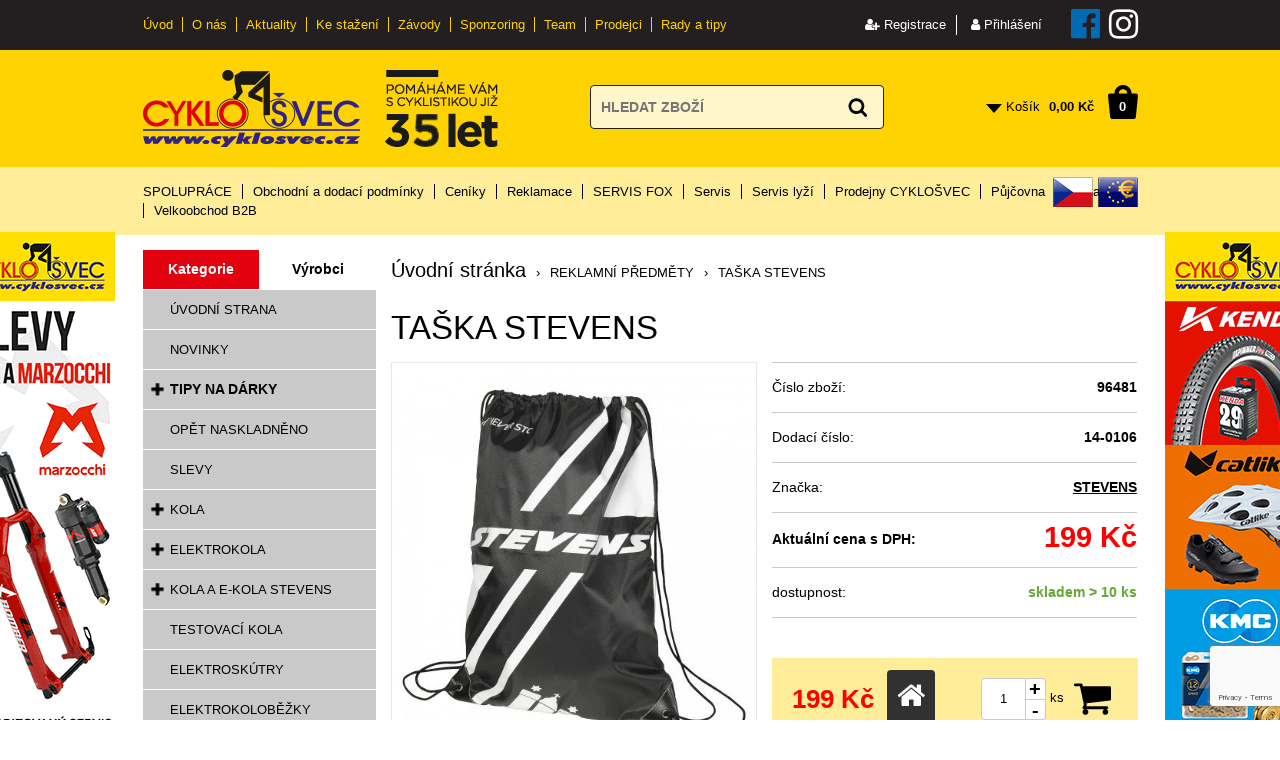

--- FILE ---
content_type: text/html; charset=utf-8
request_url: https://www.google.com/recaptcha/api2/anchor?ar=1&k=6Lcefb8qAAAAANrR9Zu93wwTCTSiAcoTF73EYiFm&co=aHR0cHM6Ly93d3cuY3lrbG9zdmVjLmN6OjQ0Mw..&hl=en&v=N67nZn4AqZkNcbeMu4prBgzg&size=invisible&anchor-ms=20000&execute-ms=30000&cb=a61jxjmwcbv
body_size: 48637
content:
<!DOCTYPE HTML><html dir="ltr" lang="en"><head><meta http-equiv="Content-Type" content="text/html; charset=UTF-8">
<meta http-equiv="X-UA-Compatible" content="IE=edge">
<title>reCAPTCHA</title>
<style type="text/css">
/* cyrillic-ext */
@font-face {
  font-family: 'Roboto';
  font-style: normal;
  font-weight: 400;
  font-stretch: 100%;
  src: url(//fonts.gstatic.com/s/roboto/v48/KFO7CnqEu92Fr1ME7kSn66aGLdTylUAMa3GUBHMdazTgWw.woff2) format('woff2');
  unicode-range: U+0460-052F, U+1C80-1C8A, U+20B4, U+2DE0-2DFF, U+A640-A69F, U+FE2E-FE2F;
}
/* cyrillic */
@font-face {
  font-family: 'Roboto';
  font-style: normal;
  font-weight: 400;
  font-stretch: 100%;
  src: url(//fonts.gstatic.com/s/roboto/v48/KFO7CnqEu92Fr1ME7kSn66aGLdTylUAMa3iUBHMdazTgWw.woff2) format('woff2');
  unicode-range: U+0301, U+0400-045F, U+0490-0491, U+04B0-04B1, U+2116;
}
/* greek-ext */
@font-face {
  font-family: 'Roboto';
  font-style: normal;
  font-weight: 400;
  font-stretch: 100%;
  src: url(//fonts.gstatic.com/s/roboto/v48/KFO7CnqEu92Fr1ME7kSn66aGLdTylUAMa3CUBHMdazTgWw.woff2) format('woff2');
  unicode-range: U+1F00-1FFF;
}
/* greek */
@font-face {
  font-family: 'Roboto';
  font-style: normal;
  font-weight: 400;
  font-stretch: 100%;
  src: url(//fonts.gstatic.com/s/roboto/v48/KFO7CnqEu92Fr1ME7kSn66aGLdTylUAMa3-UBHMdazTgWw.woff2) format('woff2');
  unicode-range: U+0370-0377, U+037A-037F, U+0384-038A, U+038C, U+038E-03A1, U+03A3-03FF;
}
/* math */
@font-face {
  font-family: 'Roboto';
  font-style: normal;
  font-weight: 400;
  font-stretch: 100%;
  src: url(//fonts.gstatic.com/s/roboto/v48/KFO7CnqEu92Fr1ME7kSn66aGLdTylUAMawCUBHMdazTgWw.woff2) format('woff2');
  unicode-range: U+0302-0303, U+0305, U+0307-0308, U+0310, U+0312, U+0315, U+031A, U+0326-0327, U+032C, U+032F-0330, U+0332-0333, U+0338, U+033A, U+0346, U+034D, U+0391-03A1, U+03A3-03A9, U+03B1-03C9, U+03D1, U+03D5-03D6, U+03F0-03F1, U+03F4-03F5, U+2016-2017, U+2034-2038, U+203C, U+2040, U+2043, U+2047, U+2050, U+2057, U+205F, U+2070-2071, U+2074-208E, U+2090-209C, U+20D0-20DC, U+20E1, U+20E5-20EF, U+2100-2112, U+2114-2115, U+2117-2121, U+2123-214F, U+2190, U+2192, U+2194-21AE, U+21B0-21E5, U+21F1-21F2, U+21F4-2211, U+2213-2214, U+2216-22FF, U+2308-230B, U+2310, U+2319, U+231C-2321, U+2336-237A, U+237C, U+2395, U+239B-23B7, U+23D0, U+23DC-23E1, U+2474-2475, U+25AF, U+25B3, U+25B7, U+25BD, U+25C1, U+25CA, U+25CC, U+25FB, U+266D-266F, U+27C0-27FF, U+2900-2AFF, U+2B0E-2B11, U+2B30-2B4C, U+2BFE, U+3030, U+FF5B, U+FF5D, U+1D400-1D7FF, U+1EE00-1EEFF;
}
/* symbols */
@font-face {
  font-family: 'Roboto';
  font-style: normal;
  font-weight: 400;
  font-stretch: 100%;
  src: url(//fonts.gstatic.com/s/roboto/v48/KFO7CnqEu92Fr1ME7kSn66aGLdTylUAMaxKUBHMdazTgWw.woff2) format('woff2');
  unicode-range: U+0001-000C, U+000E-001F, U+007F-009F, U+20DD-20E0, U+20E2-20E4, U+2150-218F, U+2190, U+2192, U+2194-2199, U+21AF, U+21E6-21F0, U+21F3, U+2218-2219, U+2299, U+22C4-22C6, U+2300-243F, U+2440-244A, U+2460-24FF, U+25A0-27BF, U+2800-28FF, U+2921-2922, U+2981, U+29BF, U+29EB, U+2B00-2BFF, U+4DC0-4DFF, U+FFF9-FFFB, U+10140-1018E, U+10190-1019C, U+101A0, U+101D0-101FD, U+102E0-102FB, U+10E60-10E7E, U+1D2C0-1D2D3, U+1D2E0-1D37F, U+1F000-1F0FF, U+1F100-1F1AD, U+1F1E6-1F1FF, U+1F30D-1F30F, U+1F315, U+1F31C, U+1F31E, U+1F320-1F32C, U+1F336, U+1F378, U+1F37D, U+1F382, U+1F393-1F39F, U+1F3A7-1F3A8, U+1F3AC-1F3AF, U+1F3C2, U+1F3C4-1F3C6, U+1F3CA-1F3CE, U+1F3D4-1F3E0, U+1F3ED, U+1F3F1-1F3F3, U+1F3F5-1F3F7, U+1F408, U+1F415, U+1F41F, U+1F426, U+1F43F, U+1F441-1F442, U+1F444, U+1F446-1F449, U+1F44C-1F44E, U+1F453, U+1F46A, U+1F47D, U+1F4A3, U+1F4B0, U+1F4B3, U+1F4B9, U+1F4BB, U+1F4BF, U+1F4C8-1F4CB, U+1F4D6, U+1F4DA, U+1F4DF, U+1F4E3-1F4E6, U+1F4EA-1F4ED, U+1F4F7, U+1F4F9-1F4FB, U+1F4FD-1F4FE, U+1F503, U+1F507-1F50B, U+1F50D, U+1F512-1F513, U+1F53E-1F54A, U+1F54F-1F5FA, U+1F610, U+1F650-1F67F, U+1F687, U+1F68D, U+1F691, U+1F694, U+1F698, U+1F6AD, U+1F6B2, U+1F6B9-1F6BA, U+1F6BC, U+1F6C6-1F6CF, U+1F6D3-1F6D7, U+1F6E0-1F6EA, U+1F6F0-1F6F3, U+1F6F7-1F6FC, U+1F700-1F7FF, U+1F800-1F80B, U+1F810-1F847, U+1F850-1F859, U+1F860-1F887, U+1F890-1F8AD, U+1F8B0-1F8BB, U+1F8C0-1F8C1, U+1F900-1F90B, U+1F93B, U+1F946, U+1F984, U+1F996, U+1F9E9, U+1FA00-1FA6F, U+1FA70-1FA7C, U+1FA80-1FA89, U+1FA8F-1FAC6, U+1FACE-1FADC, U+1FADF-1FAE9, U+1FAF0-1FAF8, U+1FB00-1FBFF;
}
/* vietnamese */
@font-face {
  font-family: 'Roboto';
  font-style: normal;
  font-weight: 400;
  font-stretch: 100%;
  src: url(//fonts.gstatic.com/s/roboto/v48/KFO7CnqEu92Fr1ME7kSn66aGLdTylUAMa3OUBHMdazTgWw.woff2) format('woff2');
  unicode-range: U+0102-0103, U+0110-0111, U+0128-0129, U+0168-0169, U+01A0-01A1, U+01AF-01B0, U+0300-0301, U+0303-0304, U+0308-0309, U+0323, U+0329, U+1EA0-1EF9, U+20AB;
}
/* latin-ext */
@font-face {
  font-family: 'Roboto';
  font-style: normal;
  font-weight: 400;
  font-stretch: 100%;
  src: url(//fonts.gstatic.com/s/roboto/v48/KFO7CnqEu92Fr1ME7kSn66aGLdTylUAMa3KUBHMdazTgWw.woff2) format('woff2');
  unicode-range: U+0100-02BA, U+02BD-02C5, U+02C7-02CC, U+02CE-02D7, U+02DD-02FF, U+0304, U+0308, U+0329, U+1D00-1DBF, U+1E00-1E9F, U+1EF2-1EFF, U+2020, U+20A0-20AB, U+20AD-20C0, U+2113, U+2C60-2C7F, U+A720-A7FF;
}
/* latin */
@font-face {
  font-family: 'Roboto';
  font-style: normal;
  font-weight: 400;
  font-stretch: 100%;
  src: url(//fonts.gstatic.com/s/roboto/v48/KFO7CnqEu92Fr1ME7kSn66aGLdTylUAMa3yUBHMdazQ.woff2) format('woff2');
  unicode-range: U+0000-00FF, U+0131, U+0152-0153, U+02BB-02BC, U+02C6, U+02DA, U+02DC, U+0304, U+0308, U+0329, U+2000-206F, U+20AC, U+2122, U+2191, U+2193, U+2212, U+2215, U+FEFF, U+FFFD;
}
/* cyrillic-ext */
@font-face {
  font-family: 'Roboto';
  font-style: normal;
  font-weight: 500;
  font-stretch: 100%;
  src: url(//fonts.gstatic.com/s/roboto/v48/KFO7CnqEu92Fr1ME7kSn66aGLdTylUAMa3GUBHMdazTgWw.woff2) format('woff2');
  unicode-range: U+0460-052F, U+1C80-1C8A, U+20B4, U+2DE0-2DFF, U+A640-A69F, U+FE2E-FE2F;
}
/* cyrillic */
@font-face {
  font-family: 'Roboto';
  font-style: normal;
  font-weight: 500;
  font-stretch: 100%;
  src: url(//fonts.gstatic.com/s/roboto/v48/KFO7CnqEu92Fr1ME7kSn66aGLdTylUAMa3iUBHMdazTgWw.woff2) format('woff2');
  unicode-range: U+0301, U+0400-045F, U+0490-0491, U+04B0-04B1, U+2116;
}
/* greek-ext */
@font-face {
  font-family: 'Roboto';
  font-style: normal;
  font-weight: 500;
  font-stretch: 100%;
  src: url(//fonts.gstatic.com/s/roboto/v48/KFO7CnqEu92Fr1ME7kSn66aGLdTylUAMa3CUBHMdazTgWw.woff2) format('woff2');
  unicode-range: U+1F00-1FFF;
}
/* greek */
@font-face {
  font-family: 'Roboto';
  font-style: normal;
  font-weight: 500;
  font-stretch: 100%;
  src: url(//fonts.gstatic.com/s/roboto/v48/KFO7CnqEu92Fr1ME7kSn66aGLdTylUAMa3-UBHMdazTgWw.woff2) format('woff2');
  unicode-range: U+0370-0377, U+037A-037F, U+0384-038A, U+038C, U+038E-03A1, U+03A3-03FF;
}
/* math */
@font-face {
  font-family: 'Roboto';
  font-style: normal;
  font-weight: 500;
  font-stretch: 100%;
  src: url(//fonts.gstatic.com/s/roboto/v48/KFO7CnqEu92Fr1ME7kSn66aGLdTylUAMawCUBHMdazTgWw.woff2) format('woff2');
  unicode-range: U+0302-0303, U+0305, U+0307-0308, U+0310, U+0312, U+0315, U+031A, U+0326-0327, U+032C, U+032F-0330, U+0332-0333, U+0338, U+033A, U+0346, U+034D, U+0391-03A1, U+03A3-03A9, U+03B1-03C9, U+03D1, U+03D5-03D6, U+03F0-03F1, U+03F4-03F5, U+2016-2017, U+2034-2038, U+203C, U+2040, U+2043, U+2047, U+2050, U+2057, U+205F, U+2070-2071, U+2074-208E, U+2090-209C, U+20D0-20DC, U+20E1, U+20E5-20EF, U+2100-2112, U+2114-2115, U+2117-2121, U+2123-214F, U+2190, U+2192, U+2194-21AE, U+21B0-21E5, U+21F1-21F2, U+21F4-2211, U+2213-2214, U+2216-22FF, U+2308-230B, U+2310, U+2319, U+231C-2321, U+2336-237A, U+237C, U+2395, U+239B-23B7, U+23D0, U+23DC-23E1, U+2474-2475, U+25AF, U+25B3, U+25B7, U+25BD, U+25C1, U+25CA, U+25CC, U+25FB, U+266D-266F, U+27C0-27FF, U+2900-2AFF, U+2B0E-2B11, U+2B30-2B4C, U+2BFE, U+3030, U+FF5B, U+FF5D, U+1D400-1D7FF, U+1EE00-1EEFF;
}
/* symbols */
@font-face {
  font-family: 'Roboto';
  font-style: normal;
  font-weight: 500;
  font-stretch: 100%;
  src: url(//fonts.gstatic.com/s/roboto/v48/KFO7CnqEu92Fr1ME7kSn66aGLdTylUAMaxKUBHMdazTgWw.woff2) format('woff2');
  unicode-range: U+0001-000C, U+000E-001F, U+007F-009F, U+20DD-20E0, U+20E2-20E4, U+2150-218F, U+2190, U+2192, U+2194-2199, U+21AF, U+21E6-21F0, U+21F3, U+2218-2219, U+2299, U+22C4-22C6, U+2300-243F, U+2440-244A, U+2460-24FF, U+25A0-27BF, U+2800-28FF, U+2921-2922, U+2981, U+29BF, U+29EB, U+2B00-2BFF, U+4DC0-4DFF, U+FFF9-FFFB, U+10140-1018E, U+10190-1019C, U+101A0, U+101D0-101FD, U+102E0-102FB, U+10E60-10E7E, U+1D2C0-1D2D3, U+1D2E0-1D37F, U+1F000-1F0FF, U+1F100-1F1AD, U+1F1E6-1F1FF, U+1F30D-1F30F, U+1F315, U+1F31C, U+1F31E, U+1F320-1F32C, U+1F336, U+1F378, U+1F37D, U+1F382, U+1F393-1F39F, U+1F3A7-1F3A8, U+1F3AC-1F3AF, U+1F3C2, U+1F3C4-1F3C6, U+1F3CA-1F3CE, U+1F3D4-1F3E0, U+1F3ED, U+1F3F1-1F3F3, U+1F3F5-1F3F7, U+1F408, U+1F415, U+1F41F, U+1F426, U+1F43F, U+1F441-1F442, U+1F444, U+1F446-1F449, U+1F44C-1F44E, U+1F453, U+1F46A, U+1F47D, U+1F4A3, U+1F4B0, U+1F4B3, U+1F4B9, U+1F4BB, U+1F4BF, U+1F4C8-1F4CB, U+1F4D6, U+1F4DA, U+1F4DF, U+1F4E3-1F4E6, U+1F4EA-1F4ED, U+1F4F7, U+1F4F9-1F4FB, U+1F4FD-1F4FE, U+1F503, U+1F507-1F50B, U+1F50D, U+1F512-1F513, U+1F53E-1F54A, U+1F54F-1F5FA, U+1F610, U+1F650-1F67F, U+1F687, U+1F68D, U+1F691, U+1F694, U+1F698, U+1F6AD, U+1F6B2, U+1F6B9-1F6BA, U+1F6BC, U+1F6C6-1F6CF, U+1F6D3-1F6D7, U+1F6E0-1F6EA, U+1F6F0-1F6F3, U+1F6F7-1F6FC, U+1F700-1F7FF, U+1F800-1F80B, U+1F810-1F847, U+1F850-1F859, U+1F860-1F887, U+1F890-1F8AD, U+1F8B0-1F8BB, U+1F8C0-1F8C1, U+1F900-1F90B, U+1F93B, U+1F946, U+1F984, U+1F996, U+1F9E9, U+1FA00-1FA6F, U+1FA70-1FA7C, U+1FA80-1FA89, U+1FA8F-1FAC6, U+1FACE-1FADC, U+1FADF-1FAE9, U+1FAF0-1FAF8, U+1FB00-1FBFF;
}
/* vietnamese */
@font-face {
  font-family: 'Roboto';
  font-style: normal;
  font-weight: 500;
  font-stretch: 100%;
  src: url(//fonts.gstatic.com/s/roboto/v48/KFO7CnqEu92Fr1ME7kSn66aGLdTylUAMa3OUBHMdazTgWw.woff2) format('woff2');
  unicode-range: U+0102-0103, U+0110-0111, U+0128-0129, U+0168-0169, U+01A0-01A1, U+01AF-01B0, U+0300-0301, U+0303-0304, U+0308-0309, U+0323, U+0329, U+1EA0-1EF9, U+20AB;
}
/* latin-ext */
@font-face {
  font-family: 'Roboto';
  font-style: normal;
  font-weight: 500;
  font-stretch: 100%;
  src: url(//fonts.gstatic.com/s/roboto/v48/KFO7CnqEu92Fr1ME7kSn66aGLdTylUAMa3KUBHMdazTgWw.woff2) format('woff2');
  unicode-range: U+0100-02BA, U+02BD-02C5, U+02C7-02CC, U+02CE-02D7, U+02DD-02FF, U+0304, U+0308, U+0329, U+1D00-1DBF, U+1E00-1E9F, U+1EF2-1EFF, U+2020, U+20A0-20AB, U+20AD-20C0, U+2113, U+2C60-2C7F, U+A720-A7FF;
}
/* latin */
@font-face {
  font-family: 'Roboto';
  font-style: normal;
  font-weight: 500;
  font-stretch: 100%;
  src: url(//fonts.gstatic.com/s/roboto/v48/KFO7CnqEu92Fr1ME7kSn66aGLdTylUAMa3yUBHMdazQ.woff2) format('woff2');
  unicode-range: U+0000-00FF, U+0131, U+0152-0153, U+02BB-02BC, U+02C6, U+02DA, U+02DC, U+0304, U+0308, U+0329, U+2000-206F, U+20AC, U+2122, U+2191, U+2193, U+2212, U+2215, U+FEFF, U+FFFD;
}
/* cyrillic-ext */
@font-face {
  font-family: 'Roboto';
  font-style: normal;
  font-weight: 900;
  font-stretch: 100%;
  src: url(//fonts.gstatic.com/s/roboto/v48/KFO7CnqEu92Fr1ME7kSn66aGLdTylUAMa3GUBHMdazTgWw.woff2) format('woff2');
  unicode-range: U+0460-052F, U+1C80-1C8A, U+20B4, U+2DE0-2DFF, U+A640-A69F, U+FE2E-FE2F;
}
/* cyrillic */
@font-face {
  font-family: 'Roboto';
  font-style: normal;
  font-weight: 900;
  font-stretch: 100%;
  src: url(//fonts.gstatic.com/s/roboto/v48/KFO7CnqEu92Fr1ME7kSn66aGLdTylUAMa3iUBHMdazTgWw.woff2) format('woff2');
  unicode-range: U+0301, U+0400-045F, U+0490-0491, U+04B0-04B1, U+2116;
}
/* greek-ext */
@font-face {
  font-family: 'Roboto';
  font-style: normal;
  font-weight: 900;
  font-stretch: 100%;
  src: url(//fonts.gstatic.com/s/roboto/v48/KFO7CnqEu92Fr1ME7kSn66aGLdTylUAMa3CUBHMdazTgWw.woff2) format('woff2');
  unicode-range: U+1F00-1FFF;
}
/* greek */
@font-face {
  font-family: 'Roboto';
  font-style: normal;
  font-weight: 900;
  font-stretch: 100%;
  src: url(//fonts.gstatic.com/s/roboto/v48/KFO7CnqEu92Fr1ME7kSn66aGLdTylUAMa3-UBHMdazTgWw.woff2) format('woff2');
  unicode-range: U+0370-0377, U+037A-037F, U+0384-038A, U+038C, U+038E-03A1, U+03A3-03FF;
}
/* math */
@font-face {
  font-family: 'Roboto';
  font-style: normal;
  font-weight: 900;
  font-stretch: 100%;
  src: url(//fonts.gstatic.com/s/roboto/v48/KFO7CnqEu92Fr1ME7kSn66aGLdTylUAMawCUBHMdazTgWw.woff2) format('woff2');
  unicode-range: U+0302-0303, U+0305, U+0307-0308, U+0310, U+0312, U+0315, U+031A, U+0326-0327, U+032C, U+032F-0330, U+0332-0333, U+0338, U+033A, U+0346, U+034D, U+0391-03A1, U+03A3-03A9, U+03B1-03C9, U+03D1, U+03D5-03D6, U+03F0-03F1, U+03F4-03F5, U+2016-2017, U+2034-2038, U+203C, U+2040, U+2043, U+2047, U+2050, U+2057, U+205F, U+2070-2071, U+2074-208E, U+2090-209C, U+20D0-20DC, U+20E1, U+20E5-20EF, U+2100-2112, U+2114-2115, U+2117-2121, U+2123-214F, U+2190, U+2192, U+2194-21AE, U+21B0-21E5, U+21F1-21F2, U+21F4-2211, U+2213-2214, U+2216-22FF, U+2308-230B, U+2310, U+2319, U+231C-2321, U+2336-237A, U+237C, U+2395, U+239B-23B7, U+23D0, U+23DC-23E1, U+2474-2475, U+25AF, U+25B3, U+25B7, U+25BD, U+25C1, U+25CA, U+25CC, U+25FB, U+266D-266F, U+27C0-27FF, U+2900-2AFF, U+2B0E-2B11, U+2B30-2B4C, U+2BFE, U+3030, U+FF5B, U+FF5D, U+1D400-1D7FF, U+1EE00-1EEFF;
}
/* symbols */
@font-face {
  font-family: 'Roboto';
  font-style: normal;
  font-weight: 900;
  font-stretch: 100%;
  src: url(//fonts.gstatic.com/s/roboto/v48/KFO7CnqEu92Fr1ME7kSn66aGLdTylUAMaxKUBHMdazTgWw.woff2) format('woff2');
  unicode-range: U+0001-000C, U+000E-001F, U+007F-009F, U+20DD-20E0, U+20E2-20E4, U+2150-218F, U+2190, U+2192, U+2194-2199, U+21AF, U+21E6-21F0, U+21F3, U+2218-2219, U+2299, U+22C4-22C6, U+2300-243F, U+2440-244A, U+2460-24FF, U+25A0-27BF, U+2800-28FF, U+2921-2922, U+2981, U+29BF, U+29EB, U+2B00-2BFF, U+4DC0-4DFF, U+FFF9-FFFB, U+10140-1018E, U+10190-1019C, U+101A0, U+101D0-101FD, U+102E0-102FB, U+10E60-10E7E, U+1D2C0-1D2D3, U+1D2E0-1D37F, U+1F000-1F0FF, U+1F100-1F1AD, U+1F1E6-1F1FF, U+1F30D-1F30F, U+1F315, U+1F31C, U+1F31E, U+1F320-1F32C, U+1F336, U+1F378, U+1F37D, U+1F382, U+1F393-1F39F, U+1F3A7-1F3A8, U+1F3AC-1F3AF, U+1F3C2, U+1F3C4-1F3C6, U+1F3CA-1F3CE, U+1F3D4-1F3E0, U+1F3ED, U+1F3F1-1F3F3, U+1F3F5-1F3F7, U+1F408, U+1F415, U+1F41F, U+1F426, U+1F43F, U+1F441-1F442, U+1F444, U+1F446-1F449, U+1F44C-1F44E, U+1F453, U+1F46A, U+1F47D, U+1F4A3, U+1F4B0, U+1F4B3, U+1F4B9, U+1F4BB, U+1F4BF, U+1F4C8-1F4CB, U+1F4D6, U+1F4DA, U+1F4DF, U+1F4E3-1F4E6, U+1F4EA-1F4ED, U+1F4F7, U+1F4F9-1F4FB, U+1F4FD-1F4FE, U+1F503, U+1F507-1F50B, U+1F50D, U+1F512-1F513, U+1F53E-1F54A, U+1F54F-1F5FA, U+1F610, U+1F650-1F67F, U+1F687, U+1F68D, U+1F691, U+1F694, U+1F698, U+1F6AD, U+1F6B2, U+1F6B9-1F6BA, U+1F6BC, U+1F6C6-1F6CF, U+1F6D3-1F6D7, U+1F6E0-1F6EA, U+1F6F0-1F6F3, U+1F6F7-1F6FC, U+1F700-1F7FF, U+1F800-1F80B, U+1F810-1F847, U+1F850-1F859, U+1F860-1F887, U+1F890-1F8AD, U+1F8B0-1F8BB, U+1F8C0-1F8C1, U+1F900-1F90B, U+1F93B, U+1F946, U+1F984, U+1F996, U+1F9E9, U+1FA00-1FA6F, U+1FA70-1FA7C, U+1FA80-1FA89, U+1FA8F-1FAC6, U+1FACE-1FADC, U+1FADF-1FAE9, U+1FAF0-1FAF8, U+1FB00-1FBFF;
}
/* vietnamese */
@font-face {
  font-family: 'Roboto';
  font-style: normal;
  font-weight: 900;
  font-stretch: 100%;
  src: url(//fonts.gstatic.com/s/roboto/v48/KFO7CnqEu92Fr1ME7kSn66aGLdTylUAMa3OUBHMdazTgWw.woff2) format('woff2');
  unicode-range: U+0102-0103, U+0110-0111, U+0128-0129, U+0168-0169, U+01A0-01A1, U+01AF-01B0, U+0300-0301, U+0303-0304, U+0308-0309, U+0323, U+0329, U+1EA0-1EF9, U+20AB;
}
/* latin-ext */
@font-face {
  font-family: 'Roboto';
  font-style: normal;
  font-weight: 900;
  font-stretch: 100%;
  src: url(//fonts.gstatic.com/s/roboto/v48/KFO7CnqEu92Fr1ME7kSn66aGLdTylUAMa3KUBHMdazTgWw.woff2) format('woff2');
  unicode-range: U+0100-02BA, U+02BD-02C5, U+02C7-02CC, U+02CE-02D7, U+02DD-02FF, U+0304, U+0308, U+0329, U+1D00-1DBF, U+1E00-1E9F, U+1EF2-1EFF, U+2020, U+20A0-20AB, U+20AD-20C0, U+2113, U+2C60-2C7F, U+A720-A7FF;
}
/* latin */
@font-face {
  font-family: 'Roboto';
  font-style: normal;
  font-weight: 900;
  font-stretch: 100%;
  src: url(//fonts.gstatic.com/s/roboto/v48/KFO7CnqEu92Fr1ME7kSn66aGLdTylUAMa3yUBHMdazQ.woff2) format('woff2');
  unicode-range: U+0000-00FF, U+0131, U+0152-0153, U+02BB-02BC, U+02C6, U+02DA, U+02DC, U+0304, U+0308, U+0329, U+2000-206F, U+20AC, U+2122, U+2191, U+2193, U+2212, U+2215, U+FEFF, U+FFFD;
}

</style>
<link rel="stylesheet" type="text/css" href="https://www.gstatic.com/recaptcha/releases/N67nZn4AqZkNcbeMu4prBgzg/styles__ltr.css">
<script nonce="gamQ2x47xvU8DgZal00rEw" type="text/javascript">window['__recaptcha_api'] = 'https://www.google.com/recaptcha/api2/';</script>
<script type="text/javascript" src="https://www.gstatic.com/recaptcha/releases/N67nZn4AqZkNcbeMu4prBgzg/recaptcha__en.js" nonce="gamQ2x47xvU8DgZal00rEw">
      
    </script></head>
<body><div id="rc-anchor-alert" class="rc-anchor-alert"></div>
<input type="hidden" id="recaptcha-token" value="[base64]">
<script type="text/javascript" nonce="gamQ2x47xvU8DgZal00rEw">
      recaptcha.anchor.Main.init("[\x22ainput\x22,[\x22bgdata\x22,\x22\x22,\[base64]/[base64]/[base64]/MjU1OlQ/NToyKSlyZXR1cm4gZmFsc2U7cmV0dXJuISgoYSg0MyxXLChZPWUoKFcuQkI9ZCxUKT83MDo0MyxXKSxXLk4pKSxXKS5sLnB1c2goW0RhLFksVD9kKzE6ZCxXLlgsVy5qXSksVy5MPW5sLDApfSxubD1GLnJlcXVlc3RJZGxlQ2FsbGJhY2s/[base64]/[base64]/[base64]/[base64]/WVtTKytdPVc6KFc8MjA0OD9ZW1MrK109Vz4+NnwxOTI6KChXJjY0NTEyKT09NTUyOTYmJmQrMTxULmxlbmd0aCYmKFQuY2hhckNvZGVBdChkKzEpJjY0NTEyKT09NTYzMjA/[base64]/[base64]/[base64]/[base64]/bmV3IGdbWl0oTFswXSk6RD09Mj9uZXcgZ1taXShMWzBdLExbMV0pOkQ9PTM/bmV3IGdbWl0oTFswXSxMWzFdLExbMl0pOkQ9PTQ/[base64]/[base64]\x22,\[base64]\x22,\x22w7svw4BVDcOuGirDumfDhMOmw741w50Vw4Aow4ofSxZFA8KOIsKbwpU6Gl7DpyPDo8OVQ0cfEsK+IExmw4slw4HDicOqw7bCucK0BMKwXsOKX0DDl8K2J8Khw7LCncOSIMOfwqXCl2HDqW/DrQvDuio5HsKiB8O1cwfDgcKLGmYbw4zCiy7Cjmktwr/DvMKcw6sKwq3CuMOHA8KKNMKWKMOGwrMIET7CqVNHYg7CncO8ahElBcKDwoshwoklQcOew6BXw71qwoJTVcODK8K8w7NBRTZuw7Z9woHCucOUYcOjZRXCtMOUw5dHw7/[base64]/Dpyt5woXDuR/CsnUyFXrDu8K2OcOncS/DrG9qKcKVwq1sMgnCuTxLw5p0w6DCncO5wptTXWzCoh/CvSgCw4fDkj0AwoXDm19bwo/CjUldw5jCnCsjwrwXw5c3wqcLw51/w5YhIcKKwrLDv0XCjsOqI8KEWMKywrzCgTFBSSEQc8KDw4TCjcOGHMKGwpxywoARFyhaworCo2QAw7fCqQZcw7vCoGtLw5EOw6TDlgUQwr0Zw6TCjMKHbnzDnAZPacOAd8KLwo3Ci8Omdgs+HMOhw67CszPDlcKaw7PDjMO7d8K4BS0UZwgfw47CnV94w4/DlsKywphqwq0TwrjCoivCkcORVsKPwpNoewEGFsO8wpUjw5jCpMONwrZ0AsKPC8OhSkrDrMKWw7zDkRnCo8KdTcOPYsOQKG1XdDsnwo5ew7tYw7fDtS/[base64]/DhmPCpMOGJyrDhy97G1pYw4vCsGXDuRTDuS89BA3DjxrCnHRJUAQbw5zDnMOyWGzDrGxyPjNCe8O4wp3Dq09Aw4d1w7oZw6kTworCmcK/HBXDu8K0wrkSwrnDi2MEw6dhQlozaBLCnTDCimwMw5MfcMONLiAGw5zClcO2wqPDrDsxW8OTw7F9VHQ2wpDCjMKGwp/DssOow77Cp8OUw7PDnsKddkNhwq3Cp2tZMSrDocOBG8OVw6/DocOKw5Ngw7LCjsKZwpHCr8OKCE7CkipsworCtl3DsnXDl8OEw4kifcOef8K1EnrCohcPw43CncOJwr99w43DjMKYwo3DqmQoB8OlwpDCt8Kww7hPVcOWbS/CksOeDzLDm8K0WsKQYnRNcFZYw74QfT9FFcOBesKfw5DClsKnw6BaZ8KlR8KjKxBRMMKCw7PDkF3DjXXDoXXCslpwAMOOVsOjw5hUw58lw65yJnvCvMOkXVDDnMOuVsK4w55Dw4w/AsKCw7XCtMOPwpDDtgHDi8KQw67ChcK2Nk/Ch247VsKQwpbDlsKbwoJxFShpJRHCnTQ9wr3DiVF8w4rCpMOEwqHCnsOOwq/ChlDDjsO/wqPDv1HCjgXCq8KsLxVbwoNmUkzCjMKxw43CvHfDukLCvsONJBFPwoEGw4A/[base64]/DtsOlODPCpcKfdRjCu8O2wpF6woLDuMKtwrxVaMOVwq9lwpsMwrPDvlEpw4hoaMOSwqogFMO6w5bCtsO2w5YTwqbDvsO0csKxw61two7CmQASJcO2w644w4/CuVPCtUvDkzcMwoVZR2bCtF/Djz48wpfDrMOlcgxUw6BkA2PCocODw6/[base64]/wrhXw6oIwoJYw63DmF3Crm7Dt2/[base64]/DnmLDrBkEw5rCrR7ClcK2FH4ww5bDqMKaAHnDrcKEw5UoJEfDo2PCiMK/wrPCjQ4hwq3DqRfCp8Ovw7AVwp8bw7fDphMDOsKqw5DDkGoBKsOcZ8KJHg3DmsKAYx7CpMKDw6UZwr0uBELCpsOtwqN8a8OfwqZ8fMONFsKzK8OgKHVvw7M1wrd8w7fDsWLDjynCtMOnwr/[base64]/[base64]/USnCq1NMwrvDm0/DqnfCvcKwRnUww7fCgA7CkQrDqcKpw6vCpsKJw69xwrdmGHjDhz5jwrzCiMKxF8KSwoXCh8K7wp8gPMOGTsOgwotsw70JbR8neh/[base64]/eDTCt3bCgBp+VggNw5l9FcOjP8KGw69SAMKpCcOJaCY/w6rCo8KnwoTDix3DujfCiS1Xw7cNwpBnwqjDkjFqwo3DhRkLAsOGwrs1wpXDtsK/w6wNw5E5L8KoA1LDjG5/B8KoFB8PwoTCmsOBbcOkMX4fw7xZYsKhHMKYw680wqDCpsOEYxYew7E+wqnCiSbCosOQbsOKMD/DlcObwooOw6Ucw5/Dp2fDg1NCw5gCdz/DrDooNMOHwrLDoXo0w5/CssOHbGwow4/Cs8OOw4/DssOlDxdowrBUwrbCiRtiVy/DgEDCocOOwqLDrz1vP8OeAcKIwqDDnn7CgmPCocO8PGZYw6hMSjDDnMOXecK+w6jDoV/[base64]/Dt8Okw7dXw6nCqcKzwr0DI8OPRcOVw5PDrcKrwoQ2cGZlwotBw4vChnnCghwKHjEWPy/CgsKjdsKTwp9TN8OuRMKcRhJLfMO7MgIWwp1gw6tEYsK5dsKkwpjCo2fCl1AEXsKWw6vDjDsoecK/KsOYdXdrwq7DtMOzLG3DgcKaw5ACVhjDlcKSw4QWdsKYQVbDmgFuw5FQwoXDlcKFbsO1wrzDucK8woXDoC9DwpHDgcOrDgjDucOlw6FQEcK7LTMvAsKTb8O2w5jDszAvIMKXWMO3w5/DhgTCg8OSdMO0Ig3CjsKdIMKAw5UcUjsAOsK2EcOiw5DCj8KDwrNJdsKLfcOEw4kWw6jDh8KvQ2nDnyllwpNVJS93w4LDsn3DssOXMAFuw5AZSU3DgcOWw7/CtcOTw7vDhMKlw6rDmTsKwrPCvWjClMKEwqI0ZS/DssOqwpPCu8KlwpZZwqPDnQsyakXCmwzChk0zXE7DiQw6wqDChCchG8OAIXJMeMKHwp7DrcOBw6LCnV4wWMKMVsKdFcOhw7YMAcKePMK5woTCkWrDtcONw452w4TCrRk/KmLChcO/w55/[base64]/CocOSLX1xGcKvw44dw6R4VA9zZMOtwpMeG245QRcgwqRHDcKdw6YPwoYiwoDDo8K2w5xXYcKcXmnCrMOVw4fCqcOQw797U8Kqe8OJw6rDgQZ+QcOXw5LCq8OSw4QnwpzCgXocIMKBc1MtGcOYw58/OcK9QcOsMgfCo3dhZMKvehDCh8KpCTTDt8KFw5nDucOXScKBwrHClE/DgcOqwqbDigfDixHDjcOwEsOEw6InRkhxwqQuUEYaw57DgsKJw5LDoMObwofDocOAw7xhfMOgwpjCksO7w5RiECnChiUFLkVmw4cMwpEdwqfCqFjDo0Y6HhPDo8OUUVDDkTbDqsKoCybCtMKEwq/CjcK6PVtaMmU2AsKxw4xIKhnCnGB9w4zDhGF0w7Atw57DjMOxJMOlw6HDr8KuH13CgsK6DMK+wpg5w7XDg8KKTFTDqGIGw7bDiEoeFsKoSkEww7XCr8O1w47DvMKFB1LCjCQiDcOFD8K0dsOyw595IT/CosKPw7zCvsK6w4bCpsKHw7BcIcKIwrXCgsO/Iy3DpsKpRcOrwrFIwrfCtsORwrFXEMKsYcOjwqFTwq3CiMKYOXPDtMKuwqXDq1tew5QHUcKqw6d0AkzCncKkFAIaw7nCjwA9w6nCo1DCvy/DpCTCjAxywrnDhcKCwpLCt8OSwr0TQsO2f8OcQcKDNVDCr8K8IXpmwovDuHdgwqoGECYfGxILw7zDlcOlwrnDp8K9woN3w4MYawZswp4ieE7DiMKfw5XCnsKyw4fDny/DiG0QwofCs8OeD8Oidy7DnAnCmnHCgMOkdj4JF3DCpnTDhsKTwrZTEDh4w7DDrDo6UgTCtn/DvlM5Sx/DnsK9UsOnVTBkwoZ0D8Kvw7suDiI+XMK3w7TCjsK7MSFYw4rDpcKjFHAUb8OOVcOuYQTDjFoswpnCisKdwq9afCrDpsKHe8KWQiPDjCfDlMOqdkxzGRzDocKowrc3w50tOcKVccOLwqjCgcOVe0RIwrUxc8OJJ8Opw73CoEBjMcKpwpFqGx4KK8OXw5jCp1/DgsOOwr7Dm8Kzw7XDvcKnLcKdTDAPYm7Dr8Kkw7kobcOBw63DlULCl8OZw6XCo8KCw7fDhcOjw6rCpcKGwr4Ww5ZlwqbCnMKZYXHDsMKFCw1Fw48ELXwIw53DnWLDiWjDr8OTwpQrYmTDrA43wovDr2zDtsKcNMOeQsKNJCbCj8KGDG/DrWltesKwccO4w5sdw5RFdAFgwoxDw5tsQ8OOM8O4woheNsOjw4TCusKBFRJSw4ZSw7DCqg8gw4nCtcKIPyvDjMK6w4w5ecOdPcKmwoHDpcOJHcOuYSFUwogYLMOSOsKWw77DhhhBwqByPRZ8wqbDocK7M8Ohw5gow57DrMO/wq/[base64]/DtgwCwro8wrdOwrUgKMOFWMKBw7c4ZWbDqXDCvkXCmsOgCypgVRISw7vDt1h/IcKfwr1jwrsYw4/Dl0DDqcOqCcKvb8KwDsKFwqUgwoQHUyE6Cl8/wrE0w745w5MDawXDh8K3LMOvwo1Zw5bCkcK7w4nDqUdwwq/[base64]/Ct8OPwolmwoDDhcOCHsOmEcKgKHLDtMKxJsOzJMOnw5VdAiTCtsOtLMOWP8KGwqZkGgxVwoPDmXw0HsOywqvDkcKEwpdCw53Cny5ANT9JDsKXIsKDw4YKwpB1esKLYkpRwpzCkmrDiGLCpcK5wrTCssKBwoQFw6xjF8O/w4/ClsK9QTnCtS0Vwq7DuVV7w4IxT8OsS8KyMQFTwrpyZ8OnwozCs8KGE8O/ecKAwqsVMmLClMKjf8KeAcKxY3Awwqcbw7wvTMKkw5vCvMK7w7ldMsKBMBQ4w64Iw4fCoHrDtMKBw74Kwr/DtsK1DsKhRcKySRZOwox+AQjDucKwLEYSw7jClcKtUsO1OR7Cg07CoiEnRMKrCsOBYMOuB8O5d8OjH8KKw5vCohPDpl7Du8KWWWzDvkHCs8K0IsKWwoHDqcKFw6dkwqvDvnsmWy3Ch8K/w4HCghLDtMOow4wUBMOGU8KwbsK5wqY0w6XDhjbDhnDCnS7DiAHDnkjDiMO9wp1bw4LCv8O6wrtHwphBwoQLwrgAwqLCk8KofAjDkA3CnCDCssODe8OmZsOHLsKbcMOYHcOZLF16HxbCmsKDTMOtw6kfbRoUEsOHwp5uG8OoA8O2GMKZwq/DqsOzw4woPsOhTAHCrTvCpVTClkzDv2xpw59RTFhYD8K9wp7DpCTChQo2wpTCrGnCp8KxbMKnwpMqworDgcKXw6kVwp7CtsOhw7Baw5c1wrvDjsOdw6nCpRDDoRHCrcOEexXCuMKjMMKzwp/Cmm/[base64]/DkcOawpwMKsKAC3N5CsK+woYrwqHCicKKPsOWd0lgw7rCrD7DuHIMd2TDgsOIw414w7xdw6zCp0nCr8K6ecKTwpB7BsObW8O3w6fCpGBgCsKGcFHCrC/DgBkPaMOfw4DDiWcMVsKQwqpPN8KCSRbCvMKlEMKCZsOfPy7Ci8OCE8O4O30VaHPDv8OMIMKDwotsDWg3w4gNR8O4w5jDqsOsFMKCwoxOS1rDrEjCgVJTL8KvFsOTw5DCsTrDpsKRM8ORB2HCu8OrCVtJbT/CnnDCpcOuw7TCthDDsmpaw7h8VyMlKn5mZMK0wrTDoyjCjzvDlMOHw6kuwqBMwpEBOsKvRMOAw55LCBcoZGDDmlUQYMOLwpdkwp3CtcK2EMODw5jCu8KQwrzDj8OXZMKIw7dIcMKYw57ClMOAwr/CqcOXw7EOIcK4XMOyw43Ds8K9w59rwrjDvsObGSdmQ0VAw5J2ZUQ/[base64]/WVo3S8KSwpPCuwt+w5FEWMK3wr83H8K8w7bDozpXwoQcwqpcwoEjwqHCj0DClcKfITXCv1zDk8OES0LCosKYPC7Cp8OsfkgLw5HCtGPDicOTVcOCThHCvMKBw77DscKCwqLDjFsALmNSWsOxGVlRwotsfMOGw4FuJ2s7w6jCpgJTCj9ow5fDucO/[base64]/w5bDm8Kgw4fDssK5WxLDilzCkMOFRAEpLlHDg8KSZsO6Cg5mFFoyU1/CvMOdXFM0D1hUwrbDpz7DgMOWw5EHw4LCk0YmwpEQwpJud3TDt8O9J8KvwqHCgsK4VMK9V8OuCEhgIxQ4BTZTw63CnULCrgUPEiXDqcKBNEDDrMK3cWjCiF09ScKQFFXDhsKRwr/Dtk8SZcK6NMOowqUzwojCq8OkQhk9wrTCk8Otwq03dgPDjsKdw75qwpbCsMOTEsOeDQNXwr/CsMONw59lwr7CvVfDgw4rScKxwqd7Pz8iFsK2B8OYwqfDksKZw7jDp8Kyw6BywqLCicO2PMOpEMOaVDDCgcODwoEfwpQhwpAhQyPDuR3CsSFQFcOTDGrDpMK2LsKVYlTClsOPNsOgXB7DgsKyZxzDkE3Dt8OEMsK/IhbCnsKjOWUISS50ZsKMYjwqw5x6Y8KLw5hfw6rCsHY8wrPCqsKywofCtcKFFMKfRSM8PEogeSfDvcOYOkAJH8K7dGrCpcKSw6PCt2w4w4nCrMOeVwQ7wrQQE8KTJcK5Wy/Cu8KlwqIVPlvDgsKNHcKNw5R5wr/CghPCnT/Chx8Vw5E6wqfDjsOQw49JN2/Ch8OTwqnDvxNzw6zDhcK6K8K9w7LDtDnDt8OgwqvCjcK1wpTDjcOcwqzDmlbDjsORw5xveWFEwrnCvMOvw6PDlgVlHxjCjUNoG8KXFcOiw7LDtsKjwrZWwqV/[base64]/[base64]/wq3CqcO0U8KUw6JnwrXDq8KdwqJMwpcJw5kIBMOkw7VpasOEwqMww7lyacKLwqV2w47DuFdGwonDtcKKLmzDrCk9BRTDj8KzRsO5wpfDrsOOwqEZXHrCvsKNwpjCssKYVsOnNl7DpS5Dw4Nfwo/DlMOVw57Dp8KAfcKAwrtqwo8nwo7Cg8OFZEJNQXRbw5RBwocNwrTCocKpw7vDtC3DhkbDlsKROCHClMK/RcOOYsKBQMK+b3vDvMOcwqkCwprCnTJYGCfCq8OSw7syccODYFHClTDDglcJwrJDZhVLwrMUYcO0BSbCtiPDksK7w6w3wpllw4rDvjPCqMKewpF/w7UPwqoUw7osTD/DgcO8wooAWMKPWcOaw5pqWhMrLTAHXMKJwrk4wpjChHIywpHDuGohJMKyD8KlXMKRXsKIwrFwH8Ocwpk6woHDnHldwpA5SsKwwrc2J2ZFwqwgHTPDoUBjwrNOA8Ovw7LCqsK4HUZTwp9ROz7CognDn8KCw55OwoRRw4zDunTDi8OXw5/Dj8Kmf18vw67CoQDCkcK1RzbDrcOKPcKSwqvCnD/[base64]/W1rDgsKKwph2wqgvDV03RMODRwo+wrbCo8OTEzkqTSN5B8KwF8OuEiXDtywPRMOhHcOPUwZnw4DDr8OCdMKFw5scVkTCuE9FTXzCvMOLw4zDqA/CpyfDhBzCucOzS05uC8KLFgRJwpdEwrbCs8KkYMK4a8K9DBl8wpDDvnk0NcK7w5rCvMK7dcOKw5TDucKKdEkfe8ODJsOww7TCn07ClsK8d0rCs8OjQxHDh8ODFzYYwrJ+wogiwrDCqVPCrcOew5IDeMOTNcKJPsKXYsOWTMOARcKKCcK0wog/wrchw548wr9YfsK7V0XCvMK+TCwkYRs2RsOvOsK1OcKFw49XTELCoXzCqHPDscO6wp9QBQzDrsKDwoHCocKOwrfCosOPw6VVTsKaez5Uwo/Ci8OAbCfClg5ARcKpD2vDlcKNwqZCDsOhwo17w5vDh8O7KksWw57CnMO6H0wIw7zDsijDsh/Dh8OxAsOHBwkiwoLDvRrDk2XDmxx5wrcOMcOZwqzDuR5Awrc6wqEnQ8OXw4AvES/DuzHDjsKLw41zBMKow6QYw4NdwqFlw5dUwrQ2w53DjsKhCFjDiWd5w6xow6HDoVHCj1V8w7xcwq97w7YlwrnDoCN9eMKIRMOXw4nCp8O1w41FwoPDusKvwq/[base64]/[base64]/Ds8KowqsvenrCocKawp02wqc8A8K4Y8Kaw5DDvlAcYsOAC8KOw7PDmsKbbARsw6vDoQbDozfCsVd9Bm8lElzDq8OtAxYvw4/CtgfCq0TCtMKewqbDjsKwNxPCvQXDnhN0VTHCiU/CgxTCjMOoERvDt8KJwrnDvWJzwpZHw4rCl0nDhsKUOMK1w43DrMK6w77CrBtJw4zDni9Iw5vCgMOYwoLCt0NMwpnDsHrCjcK3cMK/wo/CoxIrwq5TJVTDncObwog6wpVYWGVMw6bDvUVfwoInwq7Diy84GTtjw7xCw43CnmYNw7BZw7XDk2/DlcOFD8Oxw4TDkMK/J8Odw4c0acKOwpYTwqwRw5nDlcOGCm4iwoHCmsOEwooOw4vCoizDgcKbSzrDvD8ywrTCoMONw6Niw5pme8K5RzZ5NmBuD8K9NsKxwrNLdBXCl8OUWkHCrcONw5bDtMK5w7hcbcK5JsOPLcOwZloRwoQjAC/[base64]/CmgAwBcOQdMKdwoDDtRrDmsKAwq/CmcKIwoQOXDjCh8O2E284b8KcwrMUw7MFwq7CuF5Vwrsnw47CsgozDk4QGHbCg8OtY8KbRwIXw4xFb8OIwqsdfcKtwp4Zw7fDiz0kZ8KDUFxSIMOlYkzCtlbCt8K/bEjDpCY9wq1+TDcDw6PCmgvCrnhKFEIkw5/[base64]/[base64]/UzfDscO1w7Zkw6p5wrscFgXDiHjCrcO/w6LDqmhLw47DiX53w4jCjCrCjTV9OTnDo8OTw6rCncOlw71lw5/Dk07CkMOaw7/DqlHCmiPDtcOjCxUwRcOOwpUEwpbCn0NVw7NpwrtmEMOXw6QpR37ChcKXwrR4wqIIY8O3EcKswqlQwrcBw65uw63CnlTDqMOOSHvDgzlXw4nChsOLw7RuLT3Dj8Kfw4hzwpF7dh/CmGF0w4TDilcMwqBvw43ChD7CucKhYxR+wr4iwrxpTcOGw5QGw57DhsKWVRoJf14ZYgMoNhjDl8O+JnlWw6nDisOow4nDkcOqw4llw7nCmMOsw63Dh8ORPW5owqRyBsOMwo/CjA7DpMKmwrYfwoZfN8O2I8K7dE/[base64]/CvMKow714dGpNw53CncO0WMKKZcOLEcOswr0ZF2gibzhbZULDtC/DrHXCq8KVwrnCjmnDgcOQHMKxesO/FBAHwrg0M1cjwqw3wrDDicOWwqt9VGbCpMK6wp3CmhzCtMOYw6BlO8Ocw4EqL8O6SwfCvjNkwqVecmLDo33CslvCn8KubMKJAy3DqsOhw6/[base64]/XcO0JTkjwoNSGk7DtsKxLcK5wrQtwoENw58iwpDDrcKTwp7Dnm88N1HDqcKzw4zDrcOpw7jDsQx+w41kw5vDsyXDnsOPVMKXwqXDrcK4RMOwc3EcCcOXwq7CjRbCk8O8G8KEw49iw5QdwqDDn8Kyw6jDoHjDhMK3bsK4wq/Dm8OUbsKYw4MQw4k+w5dGT8KAwoFsw6wYb1HCrFvDo8OFUsOMw7vCtE/[base64]/wpwOwowYND/DgMO4wp/CiMKnMV7DucO7woTDiBlIw40fw7R/w5cODS4Vw7zDhcKPdTxLw6luX2h1JcKLU8OVwqcgdXTDpcObe2fCunU2NMONG2rCjsOrB8KxVmM1a2TDicKTEVJBw7LCoyrClMK9IwLDpcKGAG9Zw5ZewpM8w50Ew5txX8OUL0vDtcKqZ8ObFVUYworDiTXDj8Olw6t7wo8DQsOIwrd3w4Rdw7/Cp8K2wq46NVByw6jDlMKYfcKbIRfCnzJowpTCqMKCw5UwJCt2w53DmsOQcjdfwqHDhsKgXcOuwrvDl39jYFbCvMOTLMKTw4PDpgPCu8O7wrzDisKfbXRERcK2wrkpwoLCvcKMwq/[base64]/w7LDgF7CqyR0w6Ylw54rwrpmw5rDvMK5w5TDs8OrwowEYgY1N1TCocO0wqYlbcKWUkdRw703w5vDscK1wqoUw4oHwrHCpsOUwoHCicOJw7INHH3DnlnCuEA+w7Y/w4JtwpXDtmQOw64JQcKOQsO+wqXCsA4Mb8KnPcK1wpdYw5lJw5BOw73DqXcfwqorEhpaD8OMScOawqXDhycPVsOsE0VyLkZ9HwU7w4rCqMKTw79Sw6VlcTYdacKgw651w50pwq7CnQl7w5zCqFMbwo/CvBwrGgMQXAFubhkVw4wrVMOsZMKrB03Dh33CkMOXw4FSFxvDomhdwqHCjMKtwpDDmMKMw7/Dk8KOw64qwqvDuj7DhsO0F8O1wrtIwotXw71hKMOhZ3fDqxxEw4rCkcO2aG7DuANGwr9SA8OXw4rCmEbCtMKCd1jDt8K0QGbDtsOvPRDCmDPDuz8HbMKNw7kzw6fDkyLCj8K0wr3DoMKWTMKewq1Gw4XCs8Ovw4NQwqXDtcKXbMKbw4A2dcK/XBBcwqfDhcKkwqAqNyXDpFnCsj8WYSlJw4HCh8OSw5vCssK8C8Kqw5rDlRIzOMK+wodZwoPCjsKvGxDCu8OWw6PChDdbw5DChFFCw5s7O8Khw5siGMOhc8KVMMKOOMOhw6nDsDTClsOBU2gYHF/Ds8ODTMOSSno6WA0Pw4xJwrtvcMOYw5I8aEliPsOcZMO7w7LDvHbCk8OTwqDCsynDkB/Dn8K8JsOYwoNWX8KoZcKRaTjDh8OgwrDDukcfw7PCk8OaVxfCpMK+w5PCr1TDhMKyVDY5wpZte8O1woMRwojDjwbDp24GX8OJw5kBG8KCPG3DqgAQw6LDo8KhfsKGwo/CuAnDjcO1S2nChD/DoMKkF8O+B8K6wrbDg8K3fMOhwqXDg8Oyw5vCrl/[base64]/[base64]/NcO8wpsGUkvCk27CjTcNwrJuwqLCr1vCjcOqw7rChw7Du2jCtQ0Kf8OFWcKQwrIJc1rDv8KoCsKiwpPDjBEvw4fDlcKZeW9Qw4M6S8KGw4dWwpTDlDXDt3nDrVnDryMPw7VvISvCqUrCh8Kaw6RMexzDoMKhLDoawqDDh8Kqw4bDvhppTsKZw65/wqkYG8OiLcONTcKVwpZOPMOYOcOxb8OmwojDl8K0GE5RVjpyBD1WwoE+wq7DqsKmRMOwawPCm8KyYX5jXsODPcKPw5TDt8KANUNaw4bDqTzDs23CpMOCw5jDtxlOw7gjJWbCnG7DncOSwq5SBhcLFzXDhF/CuyXChsKGacKrwpbDkSE7wpXCpMKEUMK3LMO0wotwBcO0BkU8M8Obw4JmKCE6X8O+w5hQFGRJw5/DjnQAw6LDksKlF8OIYUjCpnchTD3DkQVoVcOXVMKCd8Ouw6vDosK2PRcGBcKpRDbClcKsw5h7PQkaEMOCLSVMw63CisKlTMKQO8Ksw5zDrcOgG8KLHsOHw6jDnsKiw6lDw6TDvSgwZRhEXsKJW8OnMlzDjsOXw7pVBAsjw5jCjsKLdcKzLl/CvcOlY05vwp0cCMK+B8KXw5gBw4E/O8Opw75ywoERwonDhsKuBh8EDsOdejDCvFHChcOjw5pqwqNKwrZuwojCr8Onw6HCmiXDtFDDlcK5S8OXCQQmEE7DrCrDtMKfOXhWRBBYMmXCqWhoekkEw5LCjMKfAMKtBBMRw6zDr1LDoifCq8OMw6rClywKacOXwrQHCcKMQBDCpWbCocKBwqpXw6DDsWvCjsO/[base64]/CmMO/[base64]/w6rDvhnCiMKlLsKpw7NgJm8YLCltwrxEdi7Dk8KSKsOkU8OfccO1wq/CmMO1VHgODSHCmMKRfyrClCLDih4GwqUYWcOcw4ZRw5TCpA4yw7jDpMKOwrN/P8KIw5vCoFLDvcO9w4FAGho2wr7CjcO9wozCtzgyREkSc0/CmMKswonCiMOWwpsQw54Pw53DnsOlw4dPZWfCkHjDpERRSRHDkcK6OcOYN1FwwrvDrkM/[base64]/HGx0PA/DpkHDv8OcZsOGw7JcwqNuU8OAwpo+OcOGwq45NgvCiMKhbMOGw6TDnsOiw7TDkRfDrMO2woxbWsOTC8OITETDnD/[base64]/DuEsec3/CkR0Zw6UcXQ5GJMKcwp/DpMO4wrvCq3HCtibCgXoiSMOgUMKLwqpCEWDCgkJ/w4ZCwoLCrGd9wqbChAzDmnwEZwTDrCLDmh14w5sNeMKzKcKEKEvDuMKWwpTCncKdw7jDssOcGMKtf8OZwoFTwrLDiMKCwpA3w6PDrsOTJnfCsVMTwoXDlUrCk3HChMKmwpMbwqzChEbCvyl/E8OEw5nCn8O0HArCnMO7wpwUw7DComPCmsOWUMO7wq/CmMKIw4YvWMOgOMOMw7XDhhnCqsOawovCulfDuRAsZcO6acK/QcOuw4YRw7LDp3YoS8Ozw4fCtwwTT8OAwpHCu8KAFcKBwofDtsKYw4VrSn5RwpgnIcKsw6LDmjkswpPDvljCqhDDmsKqw583S8KxwpgIDjNFwofDiEd5F0k0XsONfcOEbxbCoivCp1MPHgMGw5TDl35TD8KCFcKvSAvDgXZ/NcKOwr0ESMK4wp44eMOsw7fChXNQAUlHQS4bO8Ofw6HCpMOjG8KCw7Vyw6nCmhbCoXh7w6HCiFTCusK4wrhAwo3DlHvCpkdAwqYjwrXCqCoywoI6w73CinXCjgtTM0JnTmJZwp7Ci8O9AsKAUAc/R8OXwoHCqMOIw43DocORwp9yAXjDs2Icw7AqGsOkwofDohHDi8K1w6FTw5fCk8KpJRnCt8KxwrLDhTwqT23ClsOMw6FgQk8fYcOww6vDjcO+UlUbwonCncOfwqLCnsKtwowSFsOVY8Ktw604w6zCu3sqb3kyC8OrGXnCvcOlLCJLw6zCkMK0w6F/JznCigbChsOdDsOjcyHCvw5Hw5oMKXnDqMO2BsKUEWREe8KDPkR/wpUww7fCssOaFBLCiTBpwrzDqcORwpcFwq3CtMO2wpjDqWPDkTlTwqbCg8OEwoUVJSN/wrtAwpcmw6HClitGUXHCqiXDiRpbCjsrBMOaREcPwqlOVx0kZirDnkY8wpjDgMKewp8hGA/[base64]/Dt8ORIcO2WF5kUcKtFztYWAnDp8OCP8OUP8OtAcKFw7nCk8OVw6sYw6cOw7/CizROcEJ0wovDnMK+wr9Fw74sDHEow5bDrXrDscOsPm3CgMOsw6bCvS/Ct3jDksKON8OmWsOAU8KrwrBLwotPLUDClsOVe8O8DSIJbsKqGcKBw5rCiMO8w5tBRGLCr8OHwrlpSsKVw77Dr17DkVFwwqwvw5wWwrfChUxKwqDDs3XDhsKcfUxIHG4Jw4fDp3Qqw4hraScTfC5cwqFDw5bCgz/DhR/[base64]/DicOgwpUDNW95WyfDn8KiETHCr8Ktw6/CrMKhw7s1GcO8fVpNdiLDrcObw69OLjnClMKnwoh5PQ09wplvDBnDsS3CmWEnw6jDmGvCsMODEMK5w7kTw4tRBWU+Hi0mw5DCrRsQw73DpTHCsxI/GDLCrcO3SW7ChMO0YMOfwpkBw4PCvVF6woIyw4tZw6PCjsO4eyXCp8O/w7XDhBnDtcO7w7fDqsKKcMKBw4XDqhJzGsKaw49jNE0jwqbDuRrDlykvCmHClj3Dok94HsKfDzkew4gVw5N5wprCjxXDtjrCjMOkSFtALcOTQR/Dr2wxIXUewoXDqcOKCyhmf8KLasKSw74Nw4XDkMODw7xnHjAdCglUHcOENsKqU8OpWi/[base64]/McKkGMOUw7bChsKTOsKqwobCtMKqd8K2YcOqHigcw48URmMZT8OWfFxbSF/CrcOiw71TR0xmZMKfw4rCm3QKMB0FIsKkw5TDnsObwq3Dv8OzA8O4w5TCmsKddEvCrsOnw4jCo8KwwqZ0dcOlwqDCoGzCvBjClsO0wqbDmS7Dpy9vQxxJw6RBMsO/eMK3w4NOw70EwrfDjcOCw4cuw67DsWMEw7Y1HMKuPBDDgypAw79qwqp7eTXDjSIDwoQIRMOfwo0BNMOfwqoPw7gLTcKCQnYZJsKfA8KLQEcIw4AhYz/Dt8OWCsO1w4vCrBrCuEHDkcOBw7LDqF9sdMOEw7DCq8KJT8OtwqtbwqPDtcOLSMK8bcOXw5TDucOYFG4FwocIIcOyG8O7w7vDuMKOFR5ZVsKOY8OcwrgRwpLDgMKnJMKEUsKgGU3DssKzwqhYTsKuJCZBMsOIw6t4wpoVUcOBA8OTwop/wqkBwp7DvMO/[base64]/KQFeUcOacnE4wo1fHU80wpQUwqxxWAceEAtRwrvCpwbDql7DnsOpwq8Tw5bCnx7DpMOjZlfDoWZ7w6XCrh99fW7DnjZFwrvDo38fw5TCs8O9w5fCoF3CiyzDmHxhdQlowo3CoT8RwqLChMO6w4DDkHIjwpkrPifCr2BjwpfDrMOmBQ/[base64]/wrPDksOCw6/CpwDDv8OPw48pwrTCosKOw4d0AwrDhMKOYMKybMKiHsK/I8Opc8KDKVhXayXDk2LCkMOxEUHCu8O/wqvCuMKvw7jDpATCmjVHw6/Cumd0bg3CoSFnw7XCqj/DsFoAVjDDpD9hFcKww60YDHTCq8OuNMKiwpzCkMKtwqrCvsOYwqZFwolDw4rCvBYrP2sfOcK3wrFow5cQwpMJwr/CqcOuFMKbPcOIe3RXeis2wqdBM8KFNsOjVcOxw5cJw5svw5fCvjEOcMKkw7vDmsOCwr0EwrvCsHXDicOHQMKyA0QVREXCr8Kow73DncKKwonCjhPDgHIxwpkZRcKcwqnDo3DCisK3csODehvDg8OROH4lwrbDvsKBHEvChUpjwojDu0Z/HU9dRHAiwoM+XShfwqrChlFzLnvDjlrCtcKjwoVsw7PDlcOYGMOfwoNMwqLCs0lxwoDDn1nCtTFkw6Nuw7gSPMKMMsKJecKXwqY7w5TDvVYnwqzDsSAQw4Mhw5EZBsO1w7MDesKvL8OrwpJfJMOFJ1TCuFnCh8K+w79mGcOXwr/CnSDDicKfaMO4GcKBwrg9IDxXwqFVwrHCqsK7w5Fcw7BHE2oBex3CrcK2TsKyw6vCq8Ktw45ZwrkqM8KbAUnCjcKAw4PDuMOmwrRGMsKAYGrCssKxw4nCuitybsODcQTCvSXCnsOQKTg1w4hTTsOGwrnCrSBsA0s2wpvCslXCjMKPw7vCkmTCl8KcdibCtCA3w614w4/ClFHCt8KDwrPChMOWSk4gScOMQXIsw67DisOmeQErw75TwpjDs8KAeXJkHMOUwpkPI8KNED4rw6TDpcKbwpgpbcKyf8Obwog2w6pHTsOAw4sJw6vCs8OQP3TCicKNw4REwo5Bw6/CisKgL11vTcOOH8KPKmnDuSnDlcK0w64qwoJrwpDCo3UhclvCh8KwwoDDnsKcwrjCijQIR00Yw4F0w5/[base64]/AsK3wr1NcVVaS8KqM8OwJgV+UnrDk8OAbGZSwqdqwpR5NsKjw5zDqsOhPcOrwoAvWcKZwo/CombDqCFiOAxcAsOaw444w7BfdlUgw53DpELCkMOgKsOeWSfCoMKjw6oCwpg3dsKTH1jDkAHCkMOGw5IPTMKBcCQSwoTCocOcw6Nvw4jDuMK4c8OlPj9xwqwwEkkNw411wpDCiFjDiSHCoMKNwqHDs8KbcW3DhMK3elpnw4XCjCkLw78fQyZ9w4/DksOrw5PDjsK1UsKFwrbCi8Off8O8X8OMHsONw7AEZMO8YsKBAsKtFmXCnSvCvELDpsKPJEfCpsK8YFTDg8KjD8KGSMKeRcKkwrDDmhPDhMK1wpYYMMO9ccO5M0UIKMK9w6fDq8Ojw74/wpDDv2TCs8OvBQTDu8KRaFtCwqjDicKNwqoFwoHCuT7CnsOww7ttwrPCiMKPCsKzw4A5Q2AFPV3DmMKhPcKWw63CtUjDnMORw73CmMK3wqrDuxYlPyXDiyPClEgrOCdQwqocdsKcJldSwoLCpRnDtgvCtMK3HsKrw6Y+XcOUwobCvn3DhQcOw6/Cv8KeeGgNwr7Ch21XVMKUJWfDh8OJHcOPwo4GwpZUwo8Uw4TDojTCosOmw6U6w5PDksKBw5l7Ji/CnCDDvsOfwoQVwqrCrWfDhsOzwrbClxoAd8K2woJ7w5o4w7BpW3zDu2ltSjXCrMO6wpjCp35AwqkDw4t3wobCvsOmKcKmEWbDusOaw4TDkMOtD8KFakfDqQVCasKLNG9aw63DkkrDnsOGwpBhDjkkw4wXw4LDicOfwpjDp8Kkw6kPAsO+w5JYwq/DhMOoHsKMwqoCG1zCoE/CkMOjw7/CvBwRw6k0TsKOwr7Cl8KxBMOuwpFsw4/CowILNRoqRFgYJB3CmsOFwrRTdlfDusOXEl/[base64]/fyfClcKqRBrDqybCpEPCrsKcE8KHw60+wobCmgpKEEwJw7F8w7Y5asKUI0LDpTI/[base64]/MjzCvyQSMcOZwrQ6w58ww6LDs3vDgcKvwqYPOh8kwoMlwp0lwoYKNFIIwrfDkMObH8OQw6rCmH0xwptmbjhtwpXCosKAw4MRw4zDuRxUw6jDiC5Wd8OndMKOw6HDg2dswpbDiQRIJXLCpDo+w5Uaw6vDmiBiwqs7Ag/[base64]/[base64]/ChVHDhMOqPTHCj8K4wq3DusKdwrHDjzLCmMKCw77CjjEwBRJRexB3VcOwFX9DSSJQdwXClDvCnRlWw47CnC0YM8Khw4UHwq/DtCvDqQ/[base64]/Dh3zDksKVw4lRw4TCqxXDnkZRTsONw5nCsxxGFsO6GzTCgsK0woQcwonClUgTwoXCtcO6w6/DmsOlOcOHwo7DoHgzIsOKwpc3wr87wrJzKE46GhEiFcKnw5vDhcKsDcOmwo/Dp259w4XCmhsOwpNuwpsAw7k8D8K+GsOhw68fbcObw7AHUDEJwrlsGRhpwqkxCcOYwpvDsU/DncOZwr3CljLCkgbDl8O9RsO0ecKkwqpuwrVaAcKMw48RTcK2wpkQw6/DkGDDo35/QhvDhBpkHsKRwpTCicK+d17Cv2h/wpM4w4s0wqLCljMiFmvDs8OhwqcvwpjDocKCw7dkdVBdwpLDn8OCwo7DvcKwwqcJYMKnw5/DsMOpY8K/NMOkMUAMOsOuw4XDkw8Ewr/[base64]/wrDCnMO/wqduwrkBb8OoV8O8NgIcwrdOwo9cKRjDjMOkL2B4w5bDsVbCrXjCi07DrUvDscOswpxlw7R8wqYyaxrCpEPDiDbDvsKXSSUGKsOMdE8HYV3DlHU2HQ7CiSBAAcKvwowTG2UqTDXDj8K2HFAgw77Dqg/DuMOsw5MXFEfDl8OKNVnCqjoEesKqVnI7w4HDi2/CucKZw6Rvw40NC8O2dXTCl8Kzwp5sQlXDusKFchXDqMOOX8OPwrLDkAwBwq3Cukhnw44VCsOhHX/[base64]/Mh/DmxAWE385w5vCs8KXwpFTwo3DtcOEdBvCgiLCj8KUNcKtw57CokbCmsOlDsOrMMOOS1xgw7osasOOJsOpHcKJwqXDuAvDqsKww4gUH8KzPULDlB9Mw4RLFcO9HScdT8OWwqtFWX/Cp2jDjXbCqA3CuzNrwoAxw6/[base64]/ClX5Dw4NFw5XCp8Otw7NQO8KIRsOzw4XCuMKvdMKFw6rCnlHClX/[base64]/Ct8Khwph8w4rDmsO9w4LCnDXCoVDCjMKTWxnDmkfDmlF1wpTCkcOrw7sWwoHCkMKPMsKwwqLCiMKAwpx0cMK2w5DDhwPChnfDiiLDhDPDsMO3W8K3wqPDncOcwr/Dg8KCw5jCr2vDusO6AcOOLR7Cj8OGPsKnw7EEAXJtNsO7UcKGdxQLVXPDnsK+wqPChMO6wpsAw6MGNgDCiXvDgGDDmsO9wqDDsxcKw5tLcTpkwqLDn2zDkgskWG/DjyULw4zDoB7Do8Kaw6jDkmjCn8K3w7Q5w4oKwp4Ywq3Dg8O1wovCuGZnTzBbazMOwrjDocO/wojCoMKQw7XDiWLCrxdzTi9yEsK4e3jDowJBw7LDm8KpNMOewpZwE8KUw63Cl8KywooDw7PDpcOow6PDncOnTcONTA7ChsK2w7jCmT/DhxjDgsK1wrHDsgYOwoMuw7QawqXDrcKjIDcfTFzCtMKYDnPCl8KQw7/Cm0cywr/CiEjCi8KMw6vCq0jCr2o9Anx1wo/DtV/[base64]/Dsm0UXCjClncmK8KTelpZw7vCqxnCpEcBw450wq9+ODDDmsK/CU8HJx9Gw5rDiT5uw5XDvMK+WmPCh8K0w6nDtWvDqnjCncKswpnChsOAw4MtMcOLwoTClR/[base64]/DmQ4ewqPDmMO3w5FCw409L3LCjsOibMOuw4cNJcKKw6F0cAnDhsOdYMOuS8KzVS/CsVXCthrDpW3CkMKkJMKccMO8KH/CpifDiBbClcOww4jDug\\u003d\\u003d\x22],null,[\x22conf\x22,null,\x226Lcefb8qAAAAANrR9Zu93wwTCTSiAcoTF73EYiFm\x22,0,null,null,null,1,[21,125,63,73,95,87,41,43,42,83,102,105,109,121],[7059694,901],0,null,null,null,null,0,null,0,null,700,1,null,0,\[base64]/76lBhn6iwkZoQoZnOKMAhmv8xEZ\x22,0,0,null,null,1,null,0,0,null,null,null,0],\x22https://www.cyklosvec.cz:443\x22,null,[3,1,1],null,null,null,1,3600,[\x22https://www.google.com/intl/en/policies/privacy/\x22,\x22https://www.google.com/intl/en/policies/terms/\x22],\x22k7TzlujSsueeoB4BqE3eKCx+yr9qYdurp5cwbx/VeO0\\u003d\x22,1,0,null,1,1770117533078,0,0,[85,9,246,187,105],null,[211,97],\x22RC-iPY2Cl1gwaK4LQ\x22,null,null,null,null,null,\x220dAFcWeA7I0fYfXC3VvsYm3UcnQooWX9GifeQ7GLb74_xiELmXsj_CUG_tgDVOo2JOaPITPMDxRm3Z-YIOLf-pykLsgFWQ8H5RTA\x22,1770200333167]");
    </script></body></html>

--- FILE ---
content_type: text/css;charset=ISO-8859-1
request_url: https://www.cyklosvec.cz/css/styles.css?0302202611
body_size: 42186
content:
/*! jQuery UI - v1.11.1 - 2014-08-13
* http://jqueryui.com
* Includes: core.css, accordion.css, autocomplete.css, button.css, datepicker.css, dialog.css, draggable.css, menu.css, progressbar.css, resizable.css, selectable.css, selectmenu.css, slider.css, sortable.css, spinner.css, tabs.css, tooltip.css, theme.css
* To view and modify this theme, visit http://jqueryui.com/themeroller/?ffDefault=Verdana%2CArial%2Csans-serif&fwDefault=normal&fsDefault=1.1em&cornerRadius=4px&bgColorHeader=cccccc&bgTextureHeader=highlight_soft&bgImgOpacityHeader=75&borderColorHeader=aaaaaa&fcHeader=222222&iconColorHeader=222222&bgColorContent=ffffff&bgTextureContent=flat&bgImgOpacityContent=75&borderColorContent=aaaaaa&fcContent=222222&iconColorContent=222222&bgColorDefault=e6e6e6&bgTextureDefault=glass&bgImgOpacityDefault=75&borderColorDefault=d3d3d3&fcDefault=555555&iconColorDefault=888888&bgColorHover=dadada&bgTextureHover=glass&bgImgOpacityHover=75&borderColorHover=999999&fcHover=212121&iconColorHover=454545&bgColorActive=ffffff&bgTextureActive=glass&bgImgOpacityActive=65&borderColorActive=aaaaaa&fcActive=212121&iconColorActive=454545&bgColorHighlight=fbf9ee&bgTextureHighlight=glass&bgImgOpacityHighlight=55&borderColorHighlight=fcefa1&fcHighlight=363636&iconColorHighlight=2e83ff&bgColorError=fef1ec&bgTextureError=glass&bgImgOpacityError=95&borderColorError=cd0a0a&fcError=cd0a0a&iconColorError=cd0a0a&bgColorOverlay=aaaaaa&bgTextureOverlay=flat&bgImgOpacityOverlay=0&opacityOverlay=30&bgColorShadow=aaaaaa&bgTextureShadow=flat&bgImgOpacityShadow=0&opacityShadow=30&thicknessShadow=8px&offsetTopShadow=-8px&offsetLeftShadow=-8px&cornerRadiusShadow=8px
* Copyright 2014 jQuery Foundation and other contributors; Licensed MIT */

/* Layout helpers
----------------------------------*/
.ui-helper-hidden {
	display: none;
}
.ui-helper-hidden-accessible {
	border: 0;
	clip: rect(0 0 0 0);
	height: 1px;
	margin: -1px;
	overflow: hidden;
	padding: 0;
	position: absolute;
	width: 1px;
}
.ui-helper-reset {
	margin: 0;
	padding: 0;
	border: 0;
	outline: 0;
	line-height: 1.3;
	text-decoration: none;
	font-size: 100%;
	list-style: none;
}
.ui-helper-clearfix:before,
.ui-helper-clearfix:after {
	content: "";
	display: table;
	border-collapse: collapse;
}
.ui-helper-clearfix:after {
	clear: both;
}
.ui-helper-clearfix {
	min-height: 0; /* support: IE7 */
}
.ui-helper-zfix {
	width: 100%;
	height: 100%;
	top: 0;
	left: 0;
	position: absolute;
	opacity: 0;
	filter:Alpha(Opacity=0); /* support: IE8 */
}

.ui-front {
	z-index: 100;
}


/* Interaction Cues
----------------------------------*/
.ui-state-disabled {
	cursor: default !important;
}


/* Icons
----------------------------------*/

/* states and images */
.ui-icon {
	display: block;
	text-indent: -99999px;
	overflow: hidden;
	background-repeat: no-repeat;
}


/* Misc visuals
----------------------------------*/

/* Overlays */
.ui-widget-overlay {
	position: fixed;
	top: 0;
	left: 0;
	width: 100%;
	height: 100%;
}
.ui-accordion .ui-accordion-header {
	display: block;
	cursor: pointer;
	position: relative;
	margin: 2px 0 0 0;
	padding: .5em .5em .5em .7em;
	min-height: 0; /* support: IE7 */
	font-size: 100%;
}
.ui-accordion .ui-accordion-icons {
	padding-left: 2.2em;
}
.ui-accordion .ui-accordion-icons .ui-accordion-icons {
	padding-left: 2.2em;
}
.ui-accordion .ui-accordion-header .ui-accordion-header-icon {
	position: absolute;
	left: .5em;
	top: 50%;
	margin-top: -8px;
}
.ui-accordion .ui-accordion-content {
	padding: 1em 2.2em;
	border-top: 0;
	overflow: auto;
}
.ui-autocomplete {
	position: absolute;
	top: 0;
	left: 0;
	cursor: default;
}
.ui-button {
	display: inline-block;
	position: relative;
	padding: 0;
	line-height: normal;
	margin-right: .1em;
	cursor: pointer;
	vertical-align: middle;
	text-align: center;
	overflow: visible; /* removes extra width in IE */
}
.ui-button,
.ui-button:link,
.ui-button:visited,
.ui-button:hover,
.ui-button:active {
	text-decoration: none;
}
/* to make room for the icon, a width needs to be set here */
.ui-button-icon-only {
	width: 2.2em;
}
/* button elements seem to need a little more width */
button.ui-button-icon-only {
	width: 2.4em;
}
.ui-button-icons-only {
	width: 3.4em;
}
button.ui-button-icons-only {
	width: 3.7em;
}

/* button text element */
.ui-button .ui-button-text {
	display: block;
	line-height: normal;
}
.ui-button-text-only .ui-button-text {
	padding: .4em 1em;
}
.ui-button-icon-only .ui-button-text,
.ui-button-icons-only .ui-button-text {
	padding: .4em;
	text-indent: -9999999px;
}
.ui-button-text-icon-primary .ui-button-text,
.ui-button-text-icons .ui-button-text {
	padding: .4em 1em .4em 2.1em;
}
.ui-button-text-icon-secondary .ui-button-text,
.ui-button-text-icons .ui-button-text {
	padding: .4em 2.1em .4em 1em;
}
.ui-button-text-icons .ui-button-text {
	padding-left: 2.1em;
	padding-right: 2.1em;
}
/* no icon support for input elements, provide padding by default */
input.ui-button {
	padding: .4em 1em;
}

/* button icon element(s) */
.ui-button-icon-only .ui-icon,
.ui-button-text-icon-primary .ui-icon,
.ui-button-text-icon-secondary .ui-icon,
.ui-button-text-icons .ui-icon,
.ui-button-icons-only .ui-icon {
	position: absolute;
	top: 50%;
	margin-top: -8px;
}
.ui-button-icon-only .ui-icon {
	left: 50%;
	margin-left: -8px;
}
.ui-button-text-icon-primary .ui-button-icon-primary,
.ui-button-text-icons .ui-button-icon-primary,
.ui-button-icons-only .ui-button-icon-primary {
	left: .5em;
}
.ui-button-text-icon-secondary .ui-button-icon-secondary,
.ui-button-text-icons .ui-button-icon-secondary,
.ui-button-icons-only .ui-button-icon-secondary {
	right: .5em;
}

/* button sets */
.ui-buttonset {
	margin-right: 7px;
}
.ui-buttonset .ui-button {
	margin-left: 0;
	margin-right: -.3em;
}

/* workarounds */
/* reset extra padding in Firefox, see h5bp.com/l */
input.ui-button::-moz-focus-inner,
button.ui-button::-moz-focus-inner {
	border: 0;
	padding: 0;
}
.ui-datepicker {
	width: 17em;
	padding: .2em .2em 0;
	display: none;
}
.ui-datepicker .ui-datepicker-header {
	position: relative;
	padding: .2em 0;
}
.ui-datepicker .ui-datepicker-prev,
.ui-datepicker .ui-datepicker-next {
	position: absolute;
	top: 2px;
	width: 1.8em;
	height: 1.8em;
}
.ui-datepicker .ui-datepicker-prev-hover,
.ui-datepicker .ui-datepicker-next-hover {
	top: 1px;
}
.ui-datepicker .ui-datepicker-prev {
	left: 2px;
}
.ui-datepicker .ui-datepicker-next {
	right: 2px;
}
.ui-datepicker .ui-datepicker-prev-hover {
	left: 1px;
}
.ui-datepicker .ui-datepicker-next-hover {
	right: 1px;
}
.ui-datepicker .ui-datepicker-prev span,
.ui-datepicker .ui-datepicker-next span {
	display: block;
	position: absolute;
	left: 50%;
	margin-left: -8px;
	top: 50%;
	margin-top: -8px;
}
.ui-datepicker .ui-datepicker-title {
	margin: 0 2.3em;
	line-height: 1.8em;
	text-align: center;
}
.ui-datepicker .ui-datepicker-title select {
	font-size: 1em;
	margin: 1px 0;
}
.ui-datepicker select.ui-datepicker-month,
.ui-datepicker select.ui-datepicker-year {
	width: 45%;
}
.ui-datepicker table {
	width: 100%;
	font-size: .9em;
	border-collapse: collapse;
	margin: 0 0 .4em;
}
.ui-datepicker th {
	padding: .7em .3em;
	text-align: center;
	font-weight: bold;
	border: 0;
}
.ui-datepicker td {
	border: 0;
	padding: 1px;
}
.ui-datepicker td span,
.ui-datepicker td a {
	display: block;
	padding: .2em;
	text-align: right;
	text-decoration: none;
}
.ui-datepicker .ui-datepicker-buttonpane {
	background-image: none;
	margin: .7em 0 0 0;
	padding: 0 .2em;
	border-left: 0;
	border-right: 0;
	border-bottom: 0;
}
.ui-datepicker .ui-datepicker-buttonpane button {
	float: right;
	margin: .5em .2em .4em;
	cursor: pointer;
	padding: .2em .6em .3em .6em;
	width: auto;
	overflow: visible;
}
.ui-datepicker .ui-datepicker-buttonpane button.ui-datepicker-current {
	float: left;
}

/* with multiple calendars */
.ui-datepicker.ui-datepicker-multi {
	width: auto;
}
.ui-datepicker-multi .ui-datepicker-group {
	float: left;
}
.ui-datepicker-multi .ui-datepicker-group table {
	width: 95%;
	margin: 0 auto .4em;
}
.ui-datepicker-multi-2 .ui-datepicker-group {
	width: 50%;
}
.ui-datepicker-multi-3 .ui-datepicker-group {
	width: 33.3%;
}
.ui-datepicker-multi-4 .ui-datepicker-group {
	width: 25%;
}
.ui-datepicker-multi .ui-datepicker-group-last .ui-datepicker-header,
.ui-datepicker-multi .ui-datepicker-group-middle .ui-datepicker-header {
	border-left-width: 0;
}
.ui-datepicker-multi .ui-datepicker-buttonpane {
	clear: left;
}
.ui-datepicker-row-break {
	clear: both;
	width: 100%;
	font-size: 0;
}

/* RTL support */
.ui-datepicker-rtl {
	direction: rtl;
}
.ui-datepicker-rtl .ui-datepicker-prev {
	right: 2px;
	left: auto;
}
.ui-datepicker-rtl .ui-datepicker-next {
	left: 2px;
	right: auto;
}
.ui-datepicker-rtl .ui-datepicker-prev:hover {
	right: 1px;
	left: auto;
}
.ui-datepicker-rtl .ui-datepicker-next:hover {
	left: 1px;
	right: auto;
}
.ui-datepicker-rtl .ui-datepicker-buttonpane {
	clear: right;
}
.ui-datepicker-rtl .ui-datepicker-buttonpane button {
	float: left;
}
.ui-datepicker-rtl .ui-datepicker-buttonpane button.ui-datepicker-current,
.ui-datepicker-rtl .ui-datepicker-group {
	float: right;
}
.ui-datepicker-rtl .ui-datepicker-group-last .ui-datepicker-header,
.ui-datepicker-rtl .ui-datepicker-group-middle .ui-datepicker-header {
	border-right-width: 0;
	border-left-width: 1px;
}
.ui-dialog {
	overflow: hidden;
	position: absolute;
	top: 0;
	left: 0;
	padding: .2em;
	outline: 0;
}
.ui-dialog .ui-dialog-titlebar {
	padding: .4em 1em;
	position: relative;
}
.ui-dialog .ui-dialog-title {
	float: left;
	margin: .1em 0;
	white-space: nowrap;
	width: 90%;
	overflow: hidden;
	text-overflow: ellipsis;
}
.ui-dialog .ui-dialog-titlebar-close {
	position: absolute;
	right: .3em;
	top: 50%;
	width: 20px;
	margin: -10px 0 0 0;
	padding: 1px;
	height: 20px;
}
.ui-dialog .ui-dialog-content {
	position: relative;
	border: 0;
	padding: .5em 1em;
	background: none;
	overflow: auto;
}
.ui-dialog .ui-dialog-buttonpane {
	text-align: left;
	border-width: 1px 0 0 0;
	background-image: none;
	margin-top: .5em;
	padding: .3em 1em .5em .4em;
}
.ui-dialog .ui-dialog-buttonpane .ui-dialog-buttonset {
	float: right;
}
.ui-dialog .ui-dialog-buttonpane button {
	margin: .5em .4em .5em 0;
	cursor: pointer;
}
.ui-dialog .ui-resizable-se {
	width: 12px;
	height: 12px;
	right: -5px;
	bottom: -5px;
	background-position: 16px 16px;
}
.ui-draggable .ui-dialog-titlebar {
	cursor: move;
}
.ui-draggable-handle {
	-ms-touch-action: none;
	touch-action: none;
}
.ui-menu {
	list-style: none;
	padding: 0;
	margin: 0;
	display: block;
	outline: none;
}
.ui-menu .ui-menu {
	position: absolute;
}
.ui-menu .ui-menu-item {
	position: relative;
	margin: 0;
	padding: 3px 1em 3px .4em;
	cursor: pointer;
	min-height: 0; /* support: IE7 */
	/* support: IE10, see #8844 */
	list-style-image: url("[data-uri]");
}
.ui-menu .ui-menu-divider {
	margin: 5px 0;
	height: 0;
	font-size: 0;
	line-height: 0;
	border-width: 1px 0 0 0;
}
.ui-menu .ui-state-focus,
.ui-menu .ui-state-active {
	margin: -1px;
}

/* icon support */
.ui-menu-icons {
	position: relative;
}
.ui-menu-icons .ui-menu-item {
	padding-left: 2em;
}

/* left-aligned */
.ui-menu .ui-icon {
	position: absolute;
	top: 0;
	bottom: 0;
	left: .2em;
	margin: auto 0;
}

/* right-aligned */
.ui-menu .ui-menu-icon {
	left: auto;
	right: 0;
}
.ui-progressbar {
	height: 2em;
	text-align: left;
	overflow: hidden;
}
.ui-progressbar .ui-progressbar-value {
	margin: -1px;
	height: 100%;
}
.ui-progressbar .ui-progressbar-overlay {
	background: url("[data-uri]");
	height: 100%;
	filter: alpha(opacity=25); /* support: IE8 */
	opacity: 0.25;
}
.ui-progressbar-indeterminate .ui-progressbar-value {
	background-image: none;
}
.ui-resizable {
	position: relative;
}
.ui-resizable-handle {
	position: absolute;
	font-size: 0.1px;
	display: block;
	-ms-touch-action: none;
	touch-action: none;
}
.ui-resizable-disabled .ui-resizable-handle,
.ui-resizable-autohide .ui-resizable-handle {
	display: none;
}
.ui-resizable-n {
	cursor: n-resize;
	height: 7px;
	width: 100%;
	top: -5px;
	left: 0;
}
.ui-resizable-s {
	cursor: s-resize;
	height: 7px;
	width: 100%;
	bottom: -5px;
	left: 0;
}
.ui-resizable-e {
	cursor: e-resize;
	width: 7px;
	right: -5px;
	top: 0;
	height: 100%;
}
.ui-resizable-w {
	cursor: w-resize;
	width: 7px;
	left: -5px;
	top: 0;
	height: 100%;
}
.ui-resizable-se {
	cursor: se-resize;
	width: 12px;
	height: 12px;
	right: 1px;
	bottom: 1px;
}
.ui-resizable-sw {
	cursor: sw-resize;
	width: 9px;
	height: 9px;
	left: -5px;
	bottom: -5px;
}
.ui-resizable-nw {
	cursor: nw-resize;
	width: 9px;
	height: 9px;
	left: -5px;
	top: -5px;
}
.ui-resizable-ne {
	cursor: ne-resize;
	width: 9px;
	height: 9px;
	right: -5px;
	top: -5px;
}
.ui-selectable {
	-ms-touch-action: none;
	touch-action: none;
}
.ui-selectable-helper {
	position: absolute;
	z-index: 100;
	border: 1px dotted black;
}
.ui-selectmenu-menu {
	padding: 0;
	margin: 0;
	position: absolute;
	top: 0;
	left: 0;
	display: none;
}
.ui-selectmenu-menu .ui-menu {
	overflow: auto;
	/* Support: IE7 */
	overflow-x: hidden;
	padding-bottom: 1px;
}
.ui-selectmenu-menu .ui-menu .ui-selectmenu-optgroup {
	font-size: 1em;
	font-weight: bold;
	line-height: 1.5;
	padding: 2px 0.4em;
	margin: 0.5em 0 0 0;
	height: auto;
	border: 0;
}
.ui-selectmenu-open {
	display: block;
}
.ui-selectmenu-button {
	display: inline-block;
	overflow: hidden;
	position: relative;
	text-decoration: none;
	cursor: pointer;
}
.ui-selectmenu-button span.ui-icon {
	right: 0.5em;
	left: auto;
	margin-top: -8px;
	position: absolute;
	top: 50%;
}
.ui-selectmenu-button span.ui-selectmenu-text {
	text-align: left;
	padding: 0.4em 2.1em 0.4em 1em;
	display: block;
	line-height: 1.4;
	overflow: hidden;
	text-overflow: ellipsis;
	white-space: nowrap;
}
.ui-slider {
	position: relative;
	text-align: left;
}
.ui-slider .ui-slider-handle {
	position: absolute;
	z-index: 2;
	width: 1.2em;
	height: 1.2em;
	cursor: default;
	-ms-touch-action: none;
	touch-action: none;
}
.ui-slider .ui-slider-range {
	position: absolute;
	z-index: 1;
	font-size: .7em;
	display: block;
	border: 0;
	background-position: 0 0;
}

/* support: IE8 - See #6727 */
.ui-slider.ui-state-disabled .ui-slider-handle,
.ui-slider.ui-state-disabled .ui-slider-range {
	filter: inherit;
}

.ui-slider-horizontal {
	height: .8em;
}
.ui-slider-horizontal .ui-slider-handle {
	top: -.3em;
	margin-left: -.6em;
}
.ui-slider-horizontal .ui-slider-range {
	top: 0;
	height: 100%;
}
.ui-slider-horizontal .ui-slider-range-min {
	left: 0;
}
.ui-slider-horizontal .ui-slider-range-max {
	right: 0;
}

.ui-slider-vertical {
	width: .8em;
	height: 100px;
}
.ui-slider-vertical .ui-slider-handle {
	left: -.3em;
	margin-left: 0;
	margin-bottom: -.6em;
}
.ui-slider-vertical .ui-slider-range {
	left: 0;
	width: 100%;
}
.ui-slider-vertical .ui-slider-range-min {
	bottom: 0;
}
.ui-slider-vertical .ui-slider-range-max {
	top: 0;
}
.ui-sortable-handle {
	-ms-touch-action: none;
	touch-action: none;
}
.ui-spinner {
	position: relative;
	display: inline-block;
	overflow: hidden;
	padding: 0;
	vertical-align: middle;
}
.ui-spinner-input {
	border: none;
	background: none;
	color: inherit;
	padding: 0;
	margin: .2em 0;
	vertical-align: middle;
	margin-left: .4em;
	margin-right: 22px;
}
.ui-spinner-button {
	width: 16px;
	height: 50%;
	font-size: .5em;
	padding: 0;
	margin: 0;
	text-align: center;
	position: absolute;
	cursor: default;
	display: block;
	overflow: hidden;
	right: 0;
}
/* more specificity required here to override default borders */
.ui-spinner a.ui-spinner-button {
	border-top: none;
	border-bottom: none;
	border-right: none;
}
/* vertically center icon */
.ui-spinner .ui-icon {
	position: absolute;
	margin-top: -8px;
	top: 50%;
	left: 0;
}
.ui-spinner-up {
	top: 0;
}
.ui-spinner-down {
	bottom: 0;
}

/* TR overrides */
.ui-spinner .ui-icon-triangle-1-s {
	background-position: -65px -16px;
}
.ui-tabs {
	position: relative;
	/*padding: .2em;*/
}
.ui-tabs .ui-tabs-nav {
	margin: 0;
	/*padding: .2em .2em 0;*/
}
.ui-tabs .ui-tabs-nav li {
	list-style: none;
	float: left;
	position: relative;
	top: 0;
	margin: 1px .2em 0 0;
	border-bottom-width: 0;
	padding: 0;
	white-space: nowrap;
}
.ui-tabs .ui-tabs-nav .ui-tabs-anchor {
	float: left;
	padding: .5em 1em;
	text-decoration: none;
}
.ui-tabs .ui-tabs-nav li.ui-tabs-active {
	margin-bottom: -1px;
	padding-bottom: 1px;
}
.ui-tabs .ui-tabs-nav li.ui-tabs-active .ui-tabs-anchor,
.ui-tabs .ui-tabs-nav li.ui-state-disabled .ui-tabs-anchor,
.ui-tabs .ui-tabs-nav li.ui-tabs-loading .ui-tabs-anchor {
	cursor: text;
}
.ui-tabs-collapsible .ui-tabs-nav li.ui-tabs-active .ui-tabs-anchor {
	cursor: pointer;
}
.ui-tabs .ui-tabs-panel {
	display: block;
	border-width: 0;
	/*padding: 1em 1.4em;*/
	background: none;
}
.ui-tooltip {
	padding: 8px;
	position: absolute;
	z-index: 9999;
	max-width: 300px;
	-webkit-box-shadow: 0 0 5px #aaa;
	box-shadow: 0 0 5px #aaa;
}
body .ui-tooltip {
	border-width: 2px;
}
/* END TR overrides */

/* Component containers */
/**
.ui-widget {
	font-family: Verdana,Arial,sans-serif;
	font-size: 1.1em;
}
.ui-widget .ui-widget {
	font-size: 1em;
}
.ui-widget input,
.ui-widget select,
.ui-widget textarea,
.ui-widget button {
	font-family: Verdana,Arial,sans-serif;
	font-size: 1em;
}
/**/
.ui-widget-content {
	border: 1px solid #aaaaaa;
	background: #ffffff url("images/ui-bg_flat_75_ffffff_40x100.png") 50% 50% repeat-x;
	/*color: #222222;*/
}
.ui-widget-content a {
	/*color: #222222;*/
}
.ui-widget-header {
	border: 1px solid #aaaaaa;
	background: #cccccc url("images/ui-bg_highlight-soft_75_cccccc_1x100.png") 50% 50% repeat-x;
	/*color: #222222;*/
	font-weight: bold;
}
.ui-widget-header a {
	/*color: #222222;*/
}
/* END Component containers */

/* Interaction states
----------------------------------*/
.ui-state-default,
.ui-widget-content .ui-state-default,
.ui-widget-header .ui-state-default {
	border: 1px solid #d3d3d3;
	background: #e6e6e6 url("images/ui-bg_glass_75_e6e6e6_1x400.png") 50% 50% repeat-x;
	font-weight: normal;
	color: #555555;
}
.ui-state-default a,
.ui-state-default a:link,
.ui-state-default a:visited {
	color: #555555;
	text-decoration: none;
}
.ui-state-hover,
.ui-widget-content .ui-state-hover,
.ui-widget-header .ui-state-hover,
.ui-state-focus,
.ui-widget-content .ui-state-focus,
.ui-widget-header .ui-state-focus {
	border: 1px solid #999999;
	background: #dadada url("images/ui-bg_glass_75_dadada_1x400.png") 50% 50% repeat-x;
	font-weight: normal;
	color: #212121;
}
.ui-state-hover a,
.ui-state-hover a:hover,
.ui-state-hover a:link,
.ui-state-hover a:visited,
.ui-state-focus a,
.ui-state-focus a:hover,
.ui-state-focus a:link,
.ui-state-focus a:visited {
	color: #212121;
	text-decoration: none;
}
.ui-state-active,
.ui-widget-content .ui-state-active,
.ui-widget-header .ui-state-active {
	border: 1px solid #aaaaaa;
	background: #ffffff url("images/ui-bg_glass_65_ffffff_1x400.png") 50% 50% repeat-x;
	font-weight: normal;
	color: #212121;
}
.ui-state-active a,
.ui-state-active a:link,
.ui-state-active a:visited {
	color: #212121;
	text-decoration: none;
}

/* Interaction Cues
----------------------------------*/
.ui-state-highlight,
.ui-widget-content .ui-state-highlight,
.ui-widget-header .ui-state-highlight {
	border: 1px solid #fcefa1;
	background: #fbf9ee url("images/ui-bg_glass_55_fbf9ee_1x400.png") 50% 50% repeat-x;
	color: #363636;
}
.ui-state-highlight a,
.ui-widget-content .ui-state-highlight a,
.ui-widget-header .ui-state-highlight a {
	color: #363636;
}
.ui-state-error,
.ui-widget-content .ui-state-error,
.ui-widget-header .ui-state-error {
	border: 1px solid #cd0a0a;
	background: #fef1ec url("images/ui-bg_glass_95_fef1ec_1x400.png") 50% 50% repeat-x;
	color: #cd0a0a;
}
.ui-state-error a,
.ui-widget-content .ui-state-error a,
.ui-widget-header .ui-state-error a {
	color: #cd0a0a;
}
.ui-state-error-text,
.ui-widget-content .ui-state-error-text,
.ui-widget-header .ui-state-error-text {
	color: #cd0a0a;
}
.ui-priority-primary,
.ui-widget-content .ui-priority-primary,
.ui-widget-header .ui-priority-primary {
	font-weight: bold;
}
.ui-priority-secondary,
.ui-widget-content .ui-priority-secondary,
.ui-widget-header .ui-priority-secondary {
	opacity: .7;
	filter:Alpha(Opacity=70); /* support: IE8 */
	font-weight: normal;
}
.ui-state-disabled,
.ui-widget-content .ui-state-disabled,
.ui-widget-header .ui-state-disabled {
	opacity: .35;
	filter:Alpha(Opacity=35); /* support: IE8 */
	background-image: none;
}
.ui-state-disabled .ui-icon {
	filter:Alpha(Opacity=35); /* support: IE8 - See #6059 */
}

/* Icons
----------------------------------*/

/* states and images */
.ui-icon {
	width: 16px;
	height: 16px;
}
.ui-icon,
.ui-widget-content .ui-icon {
	background-image: url("images/ui-icons_222222_256x240.png");
}
.ui-widget-header .ui-icon {
	background-image: url("images/ui-icons_222222_256x240.png");
}
.ui-state-default .ui-icon {
	background-image: url("images/ui-icons_888888_256x240.png");
}
.ui-state-hover .ui-icon,
.ui-state-focus .ui-icon {
	background-image: url("images/ui-icons_454545_256x240.png");
}
.ui-state-active .ui-icon {
	background-image: url("images/ui-icons_454545_256x240.png");
}
.ui-state-highlight .ui-icon {
	background-image: url("images/ui-icons_2e83ff_256x240.png");
}
.ui-state-error .ui-icon,
.ui-state-error-text .ui-icon {
	background-image: url("images/ui-icons_cd0a0a_256x240.png");
}

/* positioning */
.ui-icon-blank { background-position: 16px 16px; }
.ui-icon-carat-1-n { background-position: 0 0; }
.ui-icon-carat-1-ne { background-position: -16px 0; }
.ui-icon-carat-1-e { background-position: -32px 0; }
.ui-icon-carat-1-se { background-position: -48px 0; }
.ui-icon-carat-1-s { background-position: -64px 0; }
.ui-icon-carat-1-sw { background-position: -80px 0; }
.ui-icon-carat-1-w { background-position: -96px 0; }
.ui-icon-carat-1-nw { background-position: -112px 0; }
.ui-icon-carat-2-n-s { background-position: -128px 0; }
.ui-icon-carat-2-e-w { background-position: -144px 0; }
.ui-icon-triangle-1-n { background-position: 0 -16px; }
.ui-icon-triangle-1-ne { background-position: -16px -16px; }
.ui-icon-triangle-1-e { background-position: -32px -16px; }
.ui-icon-triangle-1-se { background-position: -48px -16px; }
.ui-icon-triangle-1-s { background-position: -64px -16px; }
.ui-icon-triangle-1-sw { background-position: -80px -16px; }
.ui-icon-triangle-1-w { background-position: -96px -16px; }
.ui-icon-triangle-1-nw { background-position: -112px -16px; }
.ui-icon-triangle-2-n-s { background-position: -128px -16px; }
.ui-icon-triangle-2-e-w { background-position: -144px -16px; }
.ui-icon-arrow-1-n { background-position: 0 -32px; }
.ui-icon-arrow-1-ne { background-position: -16px -32px; }
.ui-icon-arrow-1-e { background-position: -32px -32px; }
.ui-icon-arrow-1-se { background-position: -48px -32px; }
.ui-icon-arrow-1-s { background-position: -64px -32px; }
.ui-icon-arrow-1-sw { background-position: -80px -32px; }
.ui-icon-arrow-1-w { background-position: -96px -32px; }
.ui-icon-arrow-1-nw { background-position: -112px -32px; }
.ui-icon-arrow-2-n-s { background-position: -128px -32px; }
.ui-icon-arrow-2-ne-sw { background-position: -144px -32px; }
.ui-icon-arrow-2-e-w { background-position: -160px -32px; }
.ui-icon-arrow-2-se-nw { background-position: -176px -32px; }
.ui-icon-arrowstop-1-n { background-position: -192px -32px; }
.ui-icon-arrowstop-1-e { background-position: -208px -32px; }
.ui-icon-arrowstop-1-s { background-position: -224px -32px; }
.ui-icon-arrowstop-1-w { background-position: -240px -32px; }
.ui-icon-arrowthick-1-n { background-position: 0 -48px; }
.ui-icon-arrowthick-1-ne { background-position: -16px -48px; }
.ui-icon-arrowthick-1-e { background-position: -32px -48px; }
.ui-icon-arrowthick-1-se { background-position: -48px -48px; }
.ui-icon-arrowthick-1-s { background-position: -64px -48px; }
.ui-icon-arrowthick-1-sw { background-position: -80px -48px; }
.ui-icon-arrowthick-1-w { background-position: -96px -48px; }
.ui-icon-arrowthick-1-nw { background-position: -112px -48px; }
.ui-icon-arrowthick-2-n-s { background-position: -128px -48px; }
.ui-icon-arrowthick-2-ne-sw { background-position: -144px -48px; }
.ui-icon-arrowthick-2-e-w { background-position: -160px -48px; }
.ui-icon-arrowthick-2-se-nw { background-position: -176px -48px; }
.ui-icon-arrowthickstop-1-n { background-position: -192px -48px; }
.ui-icon-arrowthickstop-1-e { background-position: -208px -48px; }
.ui-icon-arrowthickstop-1-s { background-position: -224px -48px; }
.ui-icon-arrowthickstop-1-w { background-position: -240px -48px; }
.ui-icon-arrowreturnthick-1-w { background-position: 0 -64px; }
.ui-icon-arrowreturnthick-1-n { background-position: -16px -64px; }
.ui-icon-arrowreturnthick-1-e { background-position: -32px -64px; }
.ui-icon-arrowreturnthick-1-s { background-position: -48px -64px; }
.ui-icon-arrowreturn-1-w { background-position: -64px -64px; }
.ui-icon-arrowreturn-1-n { background-position: -80px -64px; }
.ui-icon-arrowreturn-1-e { background-position: -96px -64px; }
.ui-icon-arrowreturn-1-s { background-position: -112px -64px; }
.ui-icon-arrowrefresh-1-w { background-position: -128px -64px; }
.ui-icon-arrowrefresh-1-n { background-position: -144px -64px; }
.ui-icon-arrowrefresh-1-e { background-position: -160px -64px; }
.ui-icon-arrowrefresh-1-s { background-position: -176px -64px; }
.ui-icon-arrow-4 { background-position: 0 -80px; }
.ui-icon-arrow-4-diag { background-position: -16px -80px; }
.ui-icon-extlink { background-position: -32px -80px; }
.ui-icon-newwin { background-position: -48px -80px; }
.ui-icon-refresh { background-position: -64px -80px; }
.ui-icon-shuffle { background-position: -80px -80px; }
.ui-icon-transfer-e-w { background-position: -96px -80px; }
.ui-icon-transferthick-e-w { background-position: -112px -80px; }
.ui-icon-folder-collapsed { background-position: 0 -96px; }
.ui-icon-folder-open { background-position: -16px -96px; }
.ui-icon-document { background-position: -32px -96px; }
.ui-icon-document-b { background-position: -48px -96px; }
.ui-icon-note { background-position: -64px -96px; }
.ui-icon-mail-closed { background-position: -80px -96px; }
.ui-icon-mail-open { background-position: -96px -96px; }
.ui-icon-suitcase { background-position: -112px -96px; }
.ui-icon-comment { background-position: -128px -96px; }
.ui-icon-person { background-position: -144px -96px; }
.ui-icon-print { background-position: -160px -96px; }
.ui-icon-trash { background-position: -176px -96px; }
.ui-icon-locked { background-position: -192px -96px; }
.ui-icon-unlocked { background-position: -208px -96px; }
.ui-icon-bookmark { background-position: -224px -96px; }
.ui-icon-tag { background-position: -240px -96px; }
.ui-icon-home { background-position: 0 -112px; }
.ui-icon-flag { background-position: -16px -112px; }
.ui-icon-calendar { background-position: -32px -112px; }
.ui-icon-cart { background-position: -48px -112px; }
.ui-icon-pencil { background-position: -64px -112px; }
.ui-icon-clock { background-position: -80px -112px; }
.ui-icon-disk { background-position: -96px -112px; }
.ui-icon-calculator { background-position: -112px -112px; }
.ui-icon-zoomin { background-position: -128px -112px; }
.ui-icon-zoomout { background-position: -144px -112px; }
.ui-icon-search { background-position: -160px -112px; }
.ui-icon-wrench { background-position: -176px -112px; }
.ui-icon-gear { background-position: -192px -112px; }
.ui-icon-heart { background-position: -208px -112px; }
.ui-icon-star { background-position: -224px -112px; }
.ui-icon-link { background-position: -240px -112px; }
.ui-icon-cancel { background-position: 0 -128px; }
.ui-icon-plus { background-position: -16px -128px; }
.ui-icon-plusthick { background-position: -32px -128px; }
.ui-icon-minus { background-position: -48px -128px; }
.ui-icon-minusthick { background-position: -64px -128px; }
.ui-icon-close { background-position: -80px -128px; }
.ui-icon-closethick { background-position: -96px -128px; }
.ui-icon-key { background-position: -112px -128px; }
.ui-icon-lightbulb { background-position: -128px -128px; }
.ui-icon-scissors { background-position: -144px -128px; }
.ui-icon-clipboard { background-position: -160px -128px; }
.ui-icon-copy { background-position: -176px -128px; }
.ui-icon-contact { background-position: -192px -128px; }
.ui-icon-image { background-position: -208px -128px; }
.ui-icon-video { background-position: -224px -128px; }
.ui-icon-script { background-position: -240px -128px; }
.ui-icon-alert { background-position: 0 -144px; }
.ui-icon-info { background-position: -16px -144px; }
.ui-icon-notice { background-position: -32px -144px; }
.ui-icon-help { background-position: -48px -144px; }
.ui-icon-check { background-position: -64px -144px; }
.ui-icon-bullet { background-position: -80px -144px; }
.ui-icon-radio-on { background-position: -96px -144px; }
.ui-icon-radio-off { background-position: -112px -144px; }
.ui-icon-pin-w { background-position: -128px -144px; }
.ui-icon-pin-s { background-position: -144px -144px; }
.ui-icon-play { background-position: 0 -160px; }
.ui-icon-pause { background-position: -16px -160px; }
.ui-icon-seek-next { background-position: -32px -160px; }
.ui-icon-seek-prev { background-position: -48px -160px; }
.ui-icon-seek-end { background-position: -64px -160px; }
.ui-icon-seek-start { background-position: -80px -160px; }
/* ui-icon-seek-first is deprecated, use ui-icon-seek-start instead */
.ui-icon-seek-first { background-position: -80px -160px; }
.ui-icon-stop { background-position: -96px -160px; }
.ui-icon-eject { background-position: -112px -160px; }
.ui-icon-volume-off { background-position: -128px -160px; }
.ui-icon-volume-on { background-position: -144px -160px; }
.ui-icon-power { background-position: 0 -176px; }
.ui-icon-signal-diag { background-position: -16px -176px; }
.ui-icon-signal { background-position: -32px -176px; }
.ui-icon-battery-0 { background-position: -48px -176px; }
.ui-icon-battery-1 { background-position: -64px -176px; }
.ui-icon-battery-2 { background-position: -80px -176px; }
.ui-icon-battery-3 { background-position: -96px -176px; }
.ui-icon-circle-plus { background-position: 0 -192px; }
.ui-icon-circle-minus { background-position: -16px -192px; }
.ui-icon-circle-close { background-position: -32px -192px; }
.ui-icon-circle-triangle-e { background-position: -48px -192px; }
.ui-icon-circle-triangle-s { background-position: -64px -192px; }
.ui-icon-circle-triangle-w { background-position: -80px -192px; }
.ui-icon-circle-triangle-n { background-position: -96px -192px; }
.ui-icon-circle-arrow-e { background-position: -112px -192px; }
.ui-icon-circle-arrow-s { background-position: -128px -192px; }
.ui-icon-circle-arrow-w { background-position: -144px -192px; }
.ui-icon-circle-arrow-n { background-position: -160px -192px; }
.ui-icon-circle-zoomin { background-position: -176px -192px; }
.ui-icon-circle-zoomout { background-position: -192px -192px; }
.ui-icon-circle-check { background-position: -208px -192px; }
.ui-icon-circlesmall-plus { background-position: 0 -208px; }
.ui-icon-circlesmall-minus { background-position: -16px -208px; }
.ui-icon-circlesmall-close { background-position: -32px -208px; }
.ui-icon-squaresmall-plus { background-position: -48px -208px; }
.ui-icon-squaresmall-minus { background-position: -64px -208px; }
.ui-icon-squaresmall-close { background-position: -80px -208px; }
.ui-icon-grip-dotted-vertical { background-position: 0 -224px; }
.ui-icon-grip-dotted-horizontal { background-position: -16px -224px; }
.ui-icon-grip-solid-vertical { background-position: -32px -224px; }
.ui-icon-grip-solid-horizontal { background-position: -48px -224px; }
.ui-icon-gripsmall-diagonal-se { background-position: -64px -224px; }
.ui-icon-grip-diagonal-se { background-position: -80px -224px; }


/* Misc visuals
----------------------------------*/

/* Corner radius *
.ui-corner-all,
.ui-corner-top,
.ui-corner-left,
.ui-corner-tl {
	border-top-left-radius: 4px;
}
.ui-corner-all,
.ui-corner-top,
.ui-corner-right,
.ui-corner-tr {
	border-top-right-radius: 4px;
}
.ui-corner-all,
.ui-corner-bottom,
.ui-corner-left,
.ui-corner-bl {
	border-bottom-left-radius: 4px;
}
.ui-corner-all,
.ui-corner-bottom,
.ui-corner-right,
.ui-corner-br {
	border-bottom-right-radius: 4px;
}
/* END Corner radius */

/* Overlays */
.ui-widget-overlay {
	background: #aaaaaa url("images/ui-bg_flat_0_aaaaaa_40x100.png") 50% 50% repeat-x;
	opacity: .3;
	filter: Alpha(Opacity=30); /* support: IE8 */
}
.ui-widget-shadow {
	margin: -8px 0 0 -8px;
	padding: 8px;
	background: #aaaaaa url("images/ui-bg_flat_0_aaaaaa_40x100.png") 50% 50% repeat-x;
	opacity: .3;
	filter: Alpha(Opacity=30); /* support: IE8 */
	border-radius: 8px;
}
/* XStandard CSS Document */

.cl_bila{
	color:white;
}

.cl_zluta{
	color:yellow;
}

.cl_purpurova{
	color:fuchsia;
}

.cl_azurova{
	color:aqua;
}

.cl_zluta{
	color:#FFFF00;
}

.cl_cervena{
	color:red;
}

.cl_svetle_zelena{
	color:lime;
}

.cl_modra{
	color:blue;
}

.cl_cerna{
	color:black;
}

.cl_zelena{
	color:green;
}

.cl_hneda{
	color:maroon;
}

.cl_olivova{
	color:olive;
}

.cl_fialova{
	color:purple;
}

.cl_seda{
	color:gray;
}

.cl_tmave_modra{
	color:navy;
}

.cl_modro_zelena{
	color:teal;
}

.cl_svetle_seda{
	color:silver;
}

.font_1{
	font-size:8pt;
}

.font_2{
	font-size:10pt;
}

.font_3{
	font-size:12pt;
}

.font_4{
	font-size:14pt;
}

.font_5{
	font-size:18pt;
}

.font_6{
	font-size:24pt;
}

.font_7{
    font-size:36pt;
}

.right{
    text-align:right;
}

.left{
    text-align:left;
}

.center{
    text-align:center;
}

.underline{
    text-decoration:underline;
}

.strikethrough{
    text-decoration:line-through;
}

.fotoleft{
    float:left;
    margin:5px 15px 5px 0px;
}

.fotoright{
    float:right;
    margin:5px 0px 5px 15px;
}

sup{
    vertical-align: top;
}

sub{
    vertical-align: bottom;
}


/* Base CSS Document */
.vlevo
{
    text-align: left;
}

.uprostred
{
    text-align: center;
}

.vpravo
{
    text-align: right;
}

.nahore
{
    vertical-align: top;
}

.doprostred
{
    vertical-align: middle;
}

.dole
{
    vertical-align: bottom;
}

.tbl_center
{
    margin: 0px auto;
}

.tucne
{
    font-weight: bold;
}

#div-sofico-eshopy
{
    background-color: rgb(66,66,66);
    font-family: Arial, Helvetica, sans-serif;
    color: white;
    font-size: 11px;
    text-align: left;
    padding: 3px;
}

#div-sofico-eshopy span
{
    margin-right: 10px;
}

#div-sofico-eshopy a:link,
#div-sofico-eshopy a:visited
{
    color: white;
    text-decoration: none;
}

#div-sofico-eshopy a:hover
{
    color: rgb(255,0,51);
}

.input_submit_vypis_kosik
{
    vertical-align: middle;
    margin: 0px 0px 0px 2px;
}

.eu-cookies {
    position: fixed;
    left: 0px;
    bottom: 0px;
    right: 0px;
    width: 98%;
    color: white;
    background: #444444;
    z-index: 9999;
    margin: 0px;
    padding: 1%;
    padding-top: 5px;
    padding-bottom: 5px;
    text-align: center;
    font-size: 100%;
}

.eu-cookies button {
    background: green;
    color: white;
    border: 0px;
    padding: 2px 5px;
    margin: 0px 10px;
    cursor: pointer;
    font-size: 100%;
    display: inline-block;
    text-transform: none;

    -webkit-border-radius: 0px;
    -moz-border-radius: 0px;
    border-radius: 0px;
}
.eu-cookies button:hover {
    background: green;
    color: white;
    border: 0px;
    padding: 2px 5px;
    margin: 0px 10px;
    cursor: pointer;
    font-size: 100%;
    display: inline-block;
    text-transform: none;

    -webkit-border-radius: 0px;
    -moz-border-radius: 0px;
    border-radius: 0px;
}

.eu-cookies a,
.eu-cookies a:link,
.eu-cookies a:visited
{
    color: white;
    text-decoration: underline;
    font-size: 100%;
}

.eu-cookies a:hover {
    color: white;
    text-decoration: none;
}
*
{
  margin:0;
  padding:0;
}

body
{
  font-family:"Open sans", Arial;
  font-size:13px;
  line-height:150%;
}

a
{
  color:#000;
  text-decoration:underline;
}
a:hover
{
  text-decoration:none;
}

p
{
  margin-bottom:15px;
}

h1, h2, h3, h4, h5
{
  margin-bottom:15px;
  font-weight:300;
  line-height:120%;
}
h1
{
  font-size:35px;
}

table
{
  border-spacing:0;
  margin-bottom:15px;
  width:100%;
}
table td
{
  padding:5px;
}
table thead td,
table th
{
  background-color:#adadad;
  border:0;
  font-size:110%;
  font-weight:bold;
  padding:5px;
  padding-top:10px;
  padding-bottom:10px;
}
.tbl_katalog_vypis thead td a
{
  color:#fff;
}
td.top,
tr.top td
{
  vertical-align: top;
}

ul
{
  margin-left:15px;
  margin-bottom:15px;
  list-style:square;
}
ol
{
  margin-left:15px;
  margin-bottom:15px;
}

img
{
  border:0;
  max-width: 100%;
  height: auto !important;
}

input[type="text"],
input[type="password"],
input[type="number"],
input[type="email"],
select,
textarea
{
  padding:5px;
  border:1px solid #adadad;
  box-sizing: border-box;
  max-width: 100%;
}
input[type="number"]
{
  -webkit-appearance: textfield;
  -moz-appearance: textfield;
  appearance: textfield;
}
::-webkit-inner-spin-button { display: none; }
textarea
{
  width:80%;
  font-family:"Open sans", Arial;
  font-size:100%;
}
.readonly,
input[readonly]
{
  background-color: #f1f1f1;
  color: gray;
}

input[type="checkbox"],
input[type="radio"]
{
  margin-right:5px;
  position:relative;
  top:2px;
}

label
{
  cursor: pointer;
}

.button,
button,
input[type="button"],
input[type="submit"]
{
  padding:5px;
  border:0;
  cursor:pointer;
  background-color:#adadad;
  color:#fff;
  text-decoration:none;
  text-transform:uppercase;
  display:inline-block;
  line-height:18px;
  font-size: 100%;
}
.button:hover,
button:hover,
input[type="button"]:hover,
input[type="submit"]:hover
{
  background-color:#000;
  color:#fff;
}
input::-moz-focus-inner
{ /* FIX (Nesedi velikost tagu button a class="button" */
  border:0;
  padding:0;
}
.button.big,
button.big
{
  padding:10px;
  font-size:120%;
  text-decoration:none;
}
input.green,
.button.green
{
  padding: 10px;
  padding-left: 15px;
  padding-right: 15px;
  font-size: 110%;
  font-weight: bold;

  -webkit-border-radius: 2px;
  -moz-border-radius: 2px;
  border-radius: 2px;

  /* Permalink - use to edit and share this gradient: http://colorzilla.com/gradient-editor/#91c71d+0,7e9e00+100 */
  background: #91c71d; /* Old browsers */
  background: -moz-linear-gradient(top,  #91c71d 0%, #7e9e00 100%); /* FF3.6-15 */
  background: -webkit-linear-gradient(top,  #91c71d 0%,#7e9e00 100%); /* Chrome10-25,Safari5.1-6 */
  background: linear-gradient(to bottom,  #91c71d 0%,#7e9e00 100%); /* W3C, IE10+, FF16+, Chrome26+, Opera12+, Safari7+ */
  filter: progid:DXImageTransform.Microsoft.gradient( startColorstr='#91c71d', endColorstr='#7e9e00',GradientType=0 ); /* IE6-9 */
}
input.red,
.button.red
{
  background-color:#8B0003;
}
input.green:hover,
.button.green:hover,
input.red:hover,
.button.red:hover
{
  opacity:0.8;
}

label.radio
{
  border: 1px solid lightgrey;
  padding: 5px;
  padding-left: 10px;
  min-height: 30px;
  font-weight: bold;
  overflow: hidden;
  display: inline-block;

  -webkit-border-radius: 2px;
  -moz-border-radius: 2px;
  border-radius: 2px;
}
label.radio:hover
{
  border-color: gray;
}
label.radio input[type="radio"]
{
  float: left;
  margin-top: 5px;
}
label.radio img
{
  float: left;
}

.table_radio td
{
  padding-bottom: 10px;
}
.table_radio td.img
{
  padding-right:10px;
  min-width:100px;
}

/* SLIDER RANGE */
.input_range
{
  padding-top: 5px;
}
.input_range input
{
  width: 25%;
  padding: 2px;
  box-sizing: border-box;
  text-align: center;
}
.input_range label.min
{
  float: left;
}
.input_range .max
{
  float: right;
}
.input_range .slider-range
{
  margin: auto;
  margin-bottom: 5px;
  width: calc(100% - 20px);
  clear: both;
}
/* END SLIDER RANGE */

/* CLASS*/
.no_padding
{
  padding: 0;
}
.cleaner
{
  clear:both;
  display:block;
  width:0;
  height:1px;
  visibility:hidden;
}

.tucne
{
  font-weight:bold;
}

.overflow_div
{
    overflow:auto;
    clear: both;
}

.center
{
  text-align:center;
}
.right
{
  text-align:right;
}

/* ICON */
.back_icon
{
  display:inline-block;
  width:40px;
  height:40px;
  text-align:center;
  line-height:40px;
  cursor:pointer;
  background-color:#adadad;
  color:#fff;
  font-weight:bold;
  font-size:140%;
  text-decoration:none;

  -webkit-border-radius: 20px;
  -moz-border-radius: 20px;
  border-radius: 20px;
}
.back_icon:hover
{
  background-color:#000;
}

.compare
{
  display:inline-block;
  background-image:url("/grafika/compare_icon.png");
  background-repeat:no-repeat;
  background-position:center;
  min-width:22px;
  min-height:22px;
}
.compare.active
{
  background-image:url("/grafika/compare_active_icon.png");
}

.favourite
{ /* Az po prihlaseni */
  display:inline-block;
  background-image:url("/grafika/favourite_icon.png");
  background-repeat:no-repeat;
  background-position:center;
  min-width:22px;
  min-height:22px;
}
.favourite.active
{
  background-image:url("/grafika/favourite_active_icon.png");
}

.point
{
  display:inline-block;
  text-decoration:none;
  cursor:pointer;
  background-position:left center;
  background-repeat:no-repeat;
  padding-left:30px;
}
.point:hover
{
  color:#000;
}
.point.fb
{
  background-image:url("/grafika/fb_detail.png");
}
.point.favourite
{
  background-position:1px center;
}
.point.compare
{
  background-position:3px center;
}
.point.query
{
  background-image:url("/grafika/query_detail.png");
}
.point.send
{
  background-image:url("/grafika/post_icon.png");
}

.print_icon
{
  display:inline-block;
  background-image:url("/grafika/print_icon.png");
  background-repeat:no-repeat;
  background-position:center;
  min-width:22px;
  min-height:22px;
}

.close_icon
{
  display:inline-block;
  width:24px;
  height:24px;
  line-height:24px;
  background-color:#000;
  color:#fff;
  text-align:center;
  cursor:pointer;
  font-weight:bold;

  -webkit-border-radius: 12px;
  -moz-border-radius: 12px;
  border-radius: 12px;
}

td.count
{
  white-space:nowrap;
}
td.price
{
  white-space:nowrap;
}

.error,
.send_ok
{
  padding:15px;
  margin-bottom:15px;
  color:#fff;
  font-size:110%;
  font-weight:600;
  clear:both;
}
.error a,
.send_ok a
{
  color: #FFF;
}
.error
{
  background-color:#8B0003;
}
.send_ok
{
  background-color:#287201;
}
.neaktivni,
.form_box_content .neaktivni .info,
.neaktivni a
{
  color: lightgrey;
  cursor: default;
}
.neaktivni img
{
  opacity: 0.4;
}
.neaktivni label
{
  cursor: default;
}
/**/


/* Jde z editoru a typo.css se importuje do editoru */
/* FOOT */
.foot_box
{
  width: 31.3333%;
  padding: 2%;
  margin: 1%;
  box-sizing: border-box;
  float: left;
  display: inline-block;
  background-color: #9b9b9b;
  color: #FFFFFF;
}
.foot_box a
{
  color: #FFFFFF;
}
.foot_box ul
{
  list-style: square;
}
/* END FOOT */

/* BOX */
.box
{
  box-sizing: border-box;
}
.box_title
{
  padding-top:10px;
  padding-bottom:10px;
  text-transform:uppercase;
  font-size:130%;
}
.box_content
{
  background-color:#F4F4F4;
  padding:15px;
  margin-bottom:15px;
}
.box_content label
{
  display:block;
}
.box_content p
{
  margin-bottom:5px;
}
.box_content li
{
  margin-bottom:5px;
}
.box_content h3
{
  margin-bottom: 5px;
  font-weight: normal;
  overflow: hidden;
}
.box_content h3 .date
{
  float: right;
  font-size: 90%;
  font-weight: 300;
}
.box_content .box_item
{
  margin-bottom: 15px;
  overflow: hidden;
}
.box_content img
{
  float: left;
  margin-right: 5px;
  margin-bottom: 5px;
}

.div_page_content .box
{
  width: 50%;
  display: inline-block;
  float: left;
}
.div_page_content .box:nth-child(odd)
{
  padding-left: 8px;
}
.div_page_content .box:nth-child(even)
{
  padding-right: 8px;
}

#col-1 .box_content input[type=text],
#col-1 .box_content textarea,
#col-1 .box_content select
{
  margin-bottom:5px;
  width: 90%;
}
/* BOX */

.div_page_content
{
  overflow: hidden;
}

.info_box
{
  border-left: 3px solid #50B948;
  padding-left: 10px;
  margin-bottom: 15px;
  padding-bottom: 5px;
}

/* ADRESY */
.box_adresy
{
  overflow: hidden;
  margin-bottom: 20px;
  display: flex;
  flex-wrap:wrap;
  width: calc(100% + 10px);
}
.box_adresa
{
  width: calc(33.3333% - 10px);
  margin-right: 10px;
  margin-bottom: 10px;
  box-sizing: border-box;
  padding: 20px;
  background-color: #F4F4F4;
}
/* END ADRESY */

.box_left,
.box_right
{
  float: left;
  width: 50%;
  margin-bottom: 15px;
  box-sizing: border-box;
}
.box_left
{
  padding-right: 10px;
}
.box_right
{
  float: right;
  padding-left: 10px;
}
.box_right .form_box_content,
.box_left .form_box_content
{
  padding: 40px;
}/* Zobrazime az pro mobilni verzi */
.mobil
{
  display:none;
}
/* END Zobrazime az pro mobilni verzi*/

/* Zobrazime pouze v tisku */
.print
{
  display:none;
  visibility:hidden;
}
/* END Zobrazime pouze v tisku*/

body
{
  background-attachment: fixed;
}

.grid
{
  box-sizing: border-box;
  width:1240px;
  margin-left:auto;
  margin-right:auto;
}

/* TOP BAR */
#top_bar
{
  padding-top:5px;
  padding-bottom:5px;
  position:relative;
  line-height:20px;
}
/* EDN TOP BAR */

/* HEADER */
#header
{
  z-index:500;
  position:relative;
  padding-top: 15px;
  padding-bottom: 15px;
}
#header.fixed
{
  background-color: #FFF;
  position:fixed;
  top:0;
  left:50%;
  margin-left: -620px;
  padding: 10px;
  z-index:1000;
  /*opacity: 0.9;*/

  -webkit-box-shadow: 0px 0px 3px 0px rgba(50, 50, 50, 0.6);
  -moz-box-shadow:    0px 0px 3px 0px rgba(50, 50, 50, 0.6);
  box-shadow:         0px 0px 3px 0px rgba(50, 50, 50, 0.6);
}
#header.fixed:hover
{
  opacity: 1;
}
#header.fixed .hlavni_nadpis
{
  display: none;
}
#header.fixed .head-motto
{
  display: none;
}
/* END HEADER */

/* MENU */
.menu ul
{
  list-style:none;
  margin:0;
}
.menu a
{
  text-decoration: none;
}

/* MENU CONTENT */
#content .menu
{
  margin-bottom: 15px;
}
#content .menu .nadpis
{
  display: block;
  padding: 5px 10px;
  margin-bottom: 1px;
  font-weight: bold;
}
#content .menu a
{
  display: block;
  padding: 5px 10px;
  margin-bottom: 1px;
  background-color: lightgrey;
}
#content .menu a:hover
{
  background-color: gray;
}
/* END MENU CONTENT */

/* MENU TOP BAR */
.top_bar .menu
{
  float:left;
}
.top_bar .menu ul li
{
  float:left;
}
.top_bar .menu ul li a
{
  padding-left:10px;
  padding-right:10px;
  color:#000;
  text-decoration:none;
  border-left:1px solid #000;
}
.top_bar .menu ul li.level_1:first-child a.level_1
{
  border:0;
  padding-left:0;
}
.top_bar .menu ul li a:hover
{
  color:#C7C7C7;
}
/* level 1 */
.top_bar .menu ul li ul
{
  visibility:hidden;
  margin:0;
  z-index:9999;
  background-color:#fff;
  position:absolute;
  display:block;

  -webkit-transition: all 50ms ease;
  -moz-transition: all 50ms ease;
  -ms-transition: all 50ms ease;
  -o-transition: all 50ms ease;
  transition: all 50ms ease;
}
.top_bar .menu ul li:hover ul
{
  visibility:visible;

  -webkit-box-shadow: 0px 0px 3px 0px rgba(50, 50, 50, 0.6);
  -moz-box-shadow:    0px 0px 3px 0px rgba(50, 50, 50, 0.6);
  box-shadow:         0px 0px 3px 0px rgba(50, 50, 50, 0.6);
}
.top_bar .menu ul li ul li
{
  display:block;
  float:none;
  padding:0;
}
.top_bar .menu ul li ul li a
{
  display:block;
  padding:5px;
  padding-left:10px;
  padding-right:10px;
  border:0;
}
.top_bar .menu ul li ul li:first-child a
{
  padding-left:10px;
}
/* END level 1 */
/* END MENU TOP BAR */

/* MENU LOGIN */
#login_form .menu
{
  float: none;
}
#login_form .menu ul li
{
  display: block;
  float: none;
}
#login_form .menu .nadpis
{
  border: 0;
  font-size: 110%;
  display: block;
  margin: 0;
  padding: 10px;
}
#login_form .menu a
{
  border: 0;
  padding: 0;
}
/* END MENU LOGIN */
/* END MENU */

/* RIGHT */
#top_bar_right
{
  float:right;
}

/* REGISTRACE */
#registrace
{
  display:inline-block;
  border-right: 1px solid #000000;
  padding-right: 10px;
  margin-right: 10px;
}
#registrace a
{
  text-decoration:none;
}
/* END REGISTRACE */

/* LOGIN */
#login
{
  display:inline-block;
  cursor:default;
  background-image:url("/grafika/user_icon.png");
  background-position:right center;
  background-repeat:no-repeat;
  padding-right:30px;
  cursor:pointer;
}
#login #login_link
{
  text-decoration:none;
}
#login .nadpis
{
  display:block;
}
#login_form
{
  display:none;
  position:absolute;
  top:0;
  right:0;
  background-color:#fff;
  width:500px;
  margin-left:-335px;
  text-align:left;
  z-index:99999;

  -webkit-box-shadow: 0px 0px 3px 0px rgba(50, 50, 50, 0.6);
  -moz-box-shadow:    0px 0px 3px 0px rgba(50, 50, 50, 0.6);
  box-shadow:         0px 0px 3px 0px rgba(50, 50, 50, 0.6);
}
#login_form #login_form_1
{
  position:relative;
  padding:20px;
  padding-bottom:40px;
}
#login_form .close_icon
{
  position:absolute;
  top:25px;
  right:20px;
}
#login_form .nadpis
{
  font-weight:bold;
  font-size:150%;
  padding:10px;
  padding-bottom:30px;
  border-bottom:1px solid #e6e6e6;
  margin:0;
  margin-bottom:40px;
}
#login_form .content
{
  padding:10px;
}
#login_form table
{
  margin-left:auto;
  margin-right:auto;
  width:auto;
}
#login_form .input_text
{
  background-color:#ebebeb;
  padding:10px;
  border:0;
  font-size:120%;
  width:80%;

  -webkit-border-radius: 4px;
  -moz-border-radius: 4px;
  border-radius: 4px;
}
#login_form a
{
  text-decoration:none;
}
#login_form a:hover
{
  color:#adadad;
}
#login_form .content a:before
{
  content: "> ";
}
/* END LOGIN */
/* END RIGHT */

/* LOGO */
#logo
{
  display:block;
  float:left;
  background-image:url("/grafika/logo.gif");
  background-repeat:no-repeat;
  width:179px;
  height:43px;
  margin-right:10px;
}
/* END LOGO */

/* HLAVNI NADPIS */
.hlavni_nadpis
{
  float:left;
  margin-top:22px;
  margin-right:40px;
}
/* END HLAVNI NADPIS */

/* HEAD MOTTO */
.head-motto
{
  position:absolute;
  top:54px;
  left:215px;
  font-size:90%;
  color:lightgrey;
}
/* END HEAD MOTTO */

/* BASKET */
#basket
{
  float:right;
  display:inline-block;
}
#basket #basket_link
{
  display: block;
  text-align:right;
  text-decoration:none;
}
#basket .nadpis
{
  display:inline-block;
  margin-right:5px;
  position:relative;
}
#basket #basket_suma
{
  font-weight:bold;
  font-size:120%;
  text-decoration:none;
}
#basket #basket_mena
{
  font-size:80%;
}
#basket #basket_ks
{
  background-image:url("/grafika/basket_top.png");
  background-repeat:no-repeat;
  background-position:right;
  color:#fff;
  font-weight:bold;
  font-size:110%;
  display:inline-block;
  line-height:24px;
  padding-top:10px;
  width:30px;
  text-align:center;
  margin-left:10px;
}
#basket #basket_show_popup
{
  cursor:pointer;
  width:0;
  height:0;
  border-style:solid;
  border-width:9px 8px 0px 8px;
  border-color:#000000 transparent transparent transparent;
  position:absolute;
  left:-20px;
  top:7px
}

/* BASKET PRODUCTS */
#basket_products
{
  display:none;
  position:absolute;
  background-color:#fff;
  width:500px;
  right:0;
  margin-top:5px;
  text-align:left;
  z-index:9999;

  -webkit-box-shadow: 0px 0px 3px 0px rgba(50, 50, 50, 0.6);
  -moz-box-shadow:    0px 0px 3px 0px rgba(50, 50, 50, 0.6);
  box-shadow:         0px 0px 3px 0px rgba(50, 50, 50, 0.6);
}
#basket_products_1
{
  padding:20px;
  padding-bottom:40px;
  position:relative;
}
#basket_products a
{
  text-decoration:none;
}
#basket_products a:hover
{
  text-decoration:none;
  color:#888;
}
#basket_products .close_icon
{
  position:absolute;
  right:20px;
  top:25px;
}
#basket_products .nadpis
{
  font-size:150%;
  font-weight:bold;
  padding:10px;
  margin-bottom:30px;
}
#basket_products #basket_products_icon
{
  background-image:url("/grafika/basket_top.png");
  background-repeat:no-repeat;
  background-position:right;
  color:#fff;
  font-weight:bold;
  font-size:110%;
  line-height:25px;
  padding-top:9px;
  width:30px;
  text-align:center;
  position:absolute;
  right:15px;
  top:10px;
  display:none;
}
#basket_products .nadpis_table
{
  font-size:12px;
  line-height:10px;
  color:#000 !important;
  font-weight:normal;
  margin:0;
  border-bottom:1px solid #c7ced9;
  text-align:center;
}
#basket_products .nadpis_table span
{
  background-color:#fff;
  padding-left:5px;
  padding-right:5px;
  font-weight:bold;
}
#basket_products .basket_no_items
{
  text-align:center;
  padding:10px;
  font-weight:bold;
  margin-bottom:20px;
}

#basket_products #basket_products_tbl_items
{
  margin-bottom:15px;
  max-height:420px;
}
#basket_products #basket_products_tbl table.basket_product
{
  width:100%;
  margin-bottom:0;
}
#basket_products td
{
  border-bottom:1px solid #c7ced9;
  padding-top:10px;
  padding-bottom:10px;
  font-weight:bold;
  height:30px;
}
#basket_products td a
{
  text-decoration:none;
  font-weight:bold;
}
#basket_products td a:hover
{
  opacity:0.8;
}
#basket_products td.img
{
  width:30px;
  text-align:center;
}
#basket_products td.count
{
  width:30px;
  text-align:right;
  color:#626262;
}
#basket_products td.price
{
  width:75px;
  text-align:right;
  font-weight:bold;
  font-size:110%;
}

#basket_products .basket_cena_total
{
  font-weight:bold;
  text-align:right;
  margin-bottom:30px;
  font-size:150%;
  padding-right:5px;
}

#basket_products .button
{
  display:inline-block;
  margin-bottom:15px;
}
#basket_products .button:hover
{
  color:#fff;
}
#basket_products .button.kosik
{
  float:right;
}

#basket_products .link a:before
{
  content: "> ";
}
/**/
/**/


/* TOP BAR 2 */
#top_bar2_bg,
#top_bar2
{
  background-color:#000;
}
#top_bar2
{
  position:relative;
}
/* END TOP BAR 2 */


/* CONTENT */
#content_bg
{
  background-color:#F5F5F5;
}
#content
{
  background-color:#fff;
  position: relative;
  padding: 15px;
}

#col-1
{
  display:block;
  float:left;
  width:20%;
}
#col-1-in
{
  margin-right: 15px;
}

#col-2
{
  width:80%;
  float:left;
  position: relative;
}
#col-2.fullpage
{
  width:100%;
  float: none;
}
/* END CONTENT */


/* NAVIGATION */
#navigation
{
  padding-top:10px;
  padding-bottom:10px;
  margin-bottom: 15px;
  font-weight:600;
  line-height:20px;
}
#navigation a
{
  margin-right:10px;
  line-height:20px;
  display:inline-block;
}
#navigation a:first-child,
#navigation a.home
{
  background-image:url("/grafika/home_icon.png");
  background-repeat:no-repeat;
  padding-left:30px;
}
#navigation .delic
{
  margin-right:10px;
  line-height:20px;
}
/**/

/* FOOT */
#foot_bg,
#foot
{
  background-color:#adadad;
}
#foot
{
  padding-top:60px;
  padding-bottom:60px;
  overflow:hidden;
}

#foot_2_bg
{
  background-color: #9B9B9B;
}
#foot_2
{
  overflow: hidden;
  font-size: 90%;
  color: #f4f4f4;
}
#foot_2 a
{
  color: #FFFFFF;
  text-decoration: none;
}
#foot_2 a:hover
{
  text-decoration: underline;
}
#foot_2 #static_links a
{
  padding-right: 10px;
  border-right: 1px solid #f4f4f4;
  margin-right: 10px;
  white-space: nowrap;
}
#foot_2 #static_links a:last-child
{
  margin: 0;
  padding: 0;
  border: 0;
}
#foot_2 span
{
  width: 33.3333%;
  float: left;
  padding-top: 1%;
  padding-bottom: 1%;
  box-sizing: border-box;
}
#foot_2 span:nth-child(2)
{
  text-align: center;
}
#foot_2 span:last-child
{
  text-align: right;
}
/**/

/* BANNERS */
#banner_right,
#banner_left
{
  position:fixed;
  top:150px;
  width:150px;
}
#banner_right
{
  left:50%;
  margin-left:640px;
}
#banner_left
{
  right:50%;
  margin-right:640px;
  text-align:right;
}
/* END BANNERS */


#fixed_bottom_bar
{
  position:fixed;
  bottom:0;
  right:0;
  z-index:1000;
}
#fixed_bottom_bar .bookmark
{
  float:left;
}
#fixed_bottom_bar .bookmark a
{
  padding:10px;
  margin-right:5px;
  color:#fff;
  font-size:120%;
  text-align:center;
  background-color:#ADADAD;
  text-decoration:none;
  display:block;
  line-height: 20px;

  -webkit-border-top-left-radius: 4px;
  -webkit-border-top-right-radius: 4px;
  -moz-border-radius-topleft: 4px;
  -moz-border-radius-topright: 4px;
  border-top-left-radius: 4px;
  border-top-right-radius: 4px;
}
#fixed_bottom_bar .bookmark a:hover
{
  background-color:#000;
}

#fixed_bottom_bar #nahoru
{
  display:none;
  width:40px;
  height:40px;
  line-height:40px;
  background-color:#adadad;
  color:#fff;
  text-align:center;
  background-image:url("/grafika/sipka_nahoru.png");
  background-position:center;
  background-repeat:no-repeat;
  cursor:pointer;
  z-index:1000;
  float:left;

  -webkit-border-top-left-radius: 4px;
  -webkit-border-top-right-radius: 4px;
  -moz-border-radius-topleft: 4px;
  -moz-border-radius-topright: 4px;
  border-top-left-radius: 4px;
  border-top-right-radius: 4px;
}
#fixed_bottom_bar #nahoru:hover
{
  background-color:#000;
}

#fixed_bottom_bar #home_fixed a
{
  background-image: url("/grafika/home_icon_white.png");
  background-repeat: no-repeat;
  background-position: center;
  width: 20px;
}


/* FORM QUERY */
.form_query table
{
  width:100%;
}
.form_query table thead td
{
  background:transparent;
  color:#000;
}
.form_query table td.left
{
  width:110px;
}

.captcha_img
{
  overflow: hidden;
  margin-bottom: 5px;
}
#captcha_image
{
  margin-right:5px;
  float: left;
}
.captcha_reload
{
  float: left;
  width: 20px;
}
#captcha_code
{
  display:block;
  margin-top:5px;
}
#col-1 #captcha_image
{
  width: 70%;
  float: left;
}
#product_enq_form_error .error
{
  padding:15px;
  margin-bottom:15px;
  color:#fff;
  background-color:#8B0003;
  font-weight:600;
  font-size:110%;
}

.write-us
{ /* FORM na strance */
  background-color:#F4F4F4;
  margin-bottom:30px;
}
.write-us1
{
  padding:30px;
  padding-left:20%;
  padding-right:20%;
}
/**/


/* PAGING */
.paging
{
  text-align:right;
  margin-bottom:15px;
  overflow:hidden;
}
.paging a,
.paging span
{
  display:inline-block;
  padding:5px;
  background-color:#f4f4f4;
  color:#000;
  text-decoration:none;
  font-size:110%;
  padding-left:10px;
  padding-right:10px;
}
.paging a:hover,
.paging span /* Aktualni stranka */
{
  background-color:#E8E8E8;
}
/**/


/* FORM BOX */
.form_box
{

}

h2.form_box_title,
.form_box h2
{
  font-size:180%;
}

.form_box_content
{
  padding:30px;
  padding-left:25%;
  padding-right:25%;
  margin-bottom:30px;
  background-color:#f4f4f4;
  clear: both;
}
.form_box_content table
{
  width:100%;
}
.form_box_content table td
{
  padding-left:0;
}
.form_box_content table td:last-child
{
  padding-left:5px;
  padding-right:0;
}
.form_box_content table td.left
{
  width:25%;
}
.form_box_content .info
{
  font-size: 95%;
  font-style: italic;
  color: grey;
  padding-bottom:5px;
  display: block;
  line-height: 130%;
}
.form_box_content .line
{
  margin-bottom: 5px;
}
.form_box_content .switch
{
  margin-bottom:15px;
}
.form_box_content .buttons
{
  padding-top: 20px;
  text-align: center;
}
.form_box_content textarea
{
  width: 100%;
  min-height: 70px;
  line-break: 20px;
}

#ic_loader
{
  position:absolute;
  margin-left:10px;
}
/**/


/* no_foto */
/* pouziva kategorie a detail */
.no_foto
{
  background-color:#e6e6e6;
  background-image:url("/grafika/no_foto.png");
  background-repeat:no-repeat;
  background-position:center;
  min-height:120px;
  display:block;
}
/**/


/* SALE */
/* pouziva kategorie a detail */
.sleva
{
  height:50px;
  width:50px;
  line-height:50px;
  text-align:center;
  color:#fff;
  font-size:110%;
  font-weight:bold;
  background-color:#d62c04;
  position:absolute;
  display:block;
  opacity:0.8;

  -webkit-border-radius: 25px;
  -moz-border-radius: 25px;
  border-radius: 25px;
}

.puvodni_cena
{
  text-decoration:line-through;
  font-size:90%;
  font-weight:normal;
  /*color:#adadad;*/
  color:#000;
}
/**/


/* SKLAD */
/* pouziva kategorie a detail */
.skladem
{
  color:#66a736;
  font-weight:bold;
}
.neni_skladem
{
  color:#ff0000;
}
/**/


/* TAGS */
/* pouziva kategorie a detail */
.tags
{
  position:absolute;
  overflow:hidden;
}
.tags .tag
{
  padding:4px;
  padding-left:10px;
  padding-right:10px;
  margin-bottom:1px;
  background-color:#000;
  color:#fff;
  float:left;
  clear:both;
  font-size:90%;
  opacity:0.8;
}
.tags .tag.tag_2
{ /* AKCE */
  background-color:#d62c04;
}
.tags .tag.tag_3
{ /* NEJPRODAVANEJSI */

}
.tags .tag.tag_4
{ /* DOPORUCUJEME */
  background-color:#60893C;
}
/**/


/* SUBCATEGORIES */
/* pouziva kategorie a clanky */
div.subcategories
{
  overflow:hidden;
  margin-bottom:5px;
}
.subcategories .subcategory
{
  float:left;
  margin-right:10px;
  margin-bottom:10px;
}
.subcategories .subcategory a
{
  display:block;
  padding:5px;
  border:1px solid #e6e6e6;
  background-color:#f4f4f4;
  text-decoration:none;
}
.subcategories .subcategory a:hover
{
  background-color:#e6e6e6;
}
/**/


.div_messages
{
  font-weight:bold;
  font-size:110%;
  color:#000;
  border:2px solid #66a736;
  /*background-color:#66a736;*/
  padding:15px;
  margin-bottom:15px;
  text-align:center;
}


.doprava_zdarma
{
  font-weight:bold;
  font-size:110%;
  color:#000;
  border:2px solid #66a736;
  /*background-color:#66a736;*/
  padding:15px;
  margin-bottom:15px;
  text-align:center;
}


.eu-cookies
{
  background-color: rgba(0,0,0,0.7);
}


.bt-basket_bg
{
  padding: 0;
  display:inline-block;
  background-color: #adadad;
}
input.bt-basket,
.bt-basket
{
  background-image:url("/grafika/basket_icon.png");
  background-repeat:no-repeat;
  background-position:center;
}
.bt-basket_bg:hover
{
  background-color: #000000;
}

.delete
{
  display:inline-block;
  width:29px;
  height:29px;
  background-color:#8B0003;
  background-image:url("/grafika/close.png");
  background-repeat:no-repeat;
  background-position:center;
  -webkit-border-radius: 14px;
  -moz-border-radius: 14px;
  border-radius: 14px;
}


/* FIXNI KOSIK */
#fixed_basket
{
  position: fixed;
  top: 0;
  margin-top: 10px;
  background-image: url("/grafika/basket_top.png");
  background-position: center center;
  background-repeat: no-repeat;
  color: #fff;
  font-size: 110%;
  font-weight: bold;
  line-height: 24px;
  padding-top: 10px;
  text-align: center;
  width: 30px;
  z-index: 1000;
  display: none;
  text-decoration: none;
  opacity: 0.8;
}
#fixed_basket:hover
{
  opacity: 1;
}
#fixed_basket.fixed
{
  display: block;
}
/* END FIXNI KOSIK */

/* LOADER */
#loader
{
  display: none;
}
#loader .loader
{
  margin: auto;
  margin-top: 20%;
}
.loader
{
  border: 5px solid #f3f3f3;
  border-top: 5px solid grey;
  border-radius: 50%;
  width: 100px;
  height: 100px;
  animation: spin 2s linear infinite;
  display: block;
}
@keyframes spin
{
  0% { transform: rotate(0deg); }
  100% { transform: rotate(360deg); }
}
/* END LOADER */

/* FILTRY */
.filtry_bg
{
  margin-bottom: 20px;
  background-color: #F4F4F4;
  border: 1px solid #e6e6e6;
  overflow: hidden;
  clear: both;
}
.filtry
{
  display: flex;
  flex-wrap: wrap;
}
.filtry .parametr
{
  box-sizing: border-box;
  padding: 10px;
  width: 20%;
}
.filtry .parametr .nadpis
{
  font-weight: bold;
  margin-bottom: 5px;
  overflow: hidden;
  cursor: pointer;
}
.filtry .parametr label
{
  display: block;
}
.filtry .parametr select
{
  width: 100%;
  box-sizing: border-box;
}
/* SLIDER RANGE */
.filtry .input_range
{
  padding-top: 5px;
}
.filtry .input_range input
{
  padding: 5px;
  box-sizing: border-box;
  text-align: center;
  margin-right: 5px;
  width: 50px;
}
.filtry .filtr_left
{
  float: left;
  width: 25%;
}
.filtry .filtr_right
{
  float: right;
  width: 25%;
  text-align: right;
}
.filtry .input_range .slider-range
{
  margin: auto;
  margin-bottom: 5px;
  width: calc(100% - 20px);
  clear: both;
}
/* END SLIDER RANGE */
.filtry_bg .buttons
{
  text-align: right;
  padding: 10px;
}
.filtry_bg .filtry_dalsi_button
{
  background-color: transparent;
  color: #000;
}
.filtry_bg .filtry_dalsi_button .fa
{
  margin-left: 5px;
  display: inline-block;
}
.filtry_bg .filtry_dalsi_button .fa-minus,
.filtry_bg .filtry_dalsi_button.open .fa-plus
{
  display: none;
}
.filtry_bg .filtry_dalsi_button.open .fa-minus,
.filtry_bg .filtry_dalsi_button .fa-plus
{
  display: inline-block;
}
.filtry_bg .buttons input[type=submit]
{
  padding: 10px 20px;
}
.filtry_bg .filtry_vybrane
{
  overflow: hidden;
  padding: 10px;
}
.filtry_bg .filtry_vybrane .nadpis
{
  color: gray;
  display: inline-block;
  padding: 5px;
  padding-left: 0;
  margin-bottom: 5px;
  margin-right: 5px;
  float: left;
}
.filtry_bg .filtry_vybrane a
{
  background-color: #e6e6e6;
  display: inline-block;
  padding: 5px;
  margin-bottom: 5px;
  margin-right: 5px;
  float: left;
  text-decoration: none;
  opacity: 0.8;
}
.filtry_bg .filtry_vybrane a:hover
{
  opacity: 1;
}
.filtry_bg .filtry_vybrane a:after
{
  content: "X";
  padding-left: 10px;
  font-weight: bold;
  font-size: 110%;
}
.filtry_bg .filtry_vybrane a.zrusit
{
  float: right;
  margin-right: 0;
}
/* OPEN CLOSE */
.filtry .parametr .nadpis .fa
{
  float: right;
  cursor: pointer;
  display: none;
}
.filtry .parametr.close .hodnoty
{
  display: none;
}
.filtry .parametr.open .fa.fa-angle-up
{
  display: block;
}
.filtry .parametr.close .fa.fa-angle-down
{
  display: block;
}
/* END OPEN CLOSE */

/* FILTRY COL-1 */
#col-1 .filtry_bg .filtry
{
  padding-top: 10px;
}
#col-1 .filtry_bg .filtry .parametr
{
  width: 100%;
  padding-top: 0;
}
#col-1 .filtry_bg .buttons
{
  text-align: center;
}
#col-1 .filtry_bg .filtry_vybrane .nadpis
{
  float: none;
  display: block;
}
/* END FILTRY COL-1 */
/* END FILTRY */
/* QUICK ORDER */
.quick_order_box #ks_iq
{
  width:40px;
  text-align:center;
}
.quick_order_box #i-pr-code
{
  display: block;
}
/* END QUICK ORDER */

/* DEBATE */
.debate_box .debate
{
  margin-bottom:15px;
}
.debate_box .debate_text
{
  margin-bottom:10px;
}
/* END DEBATE */

/* NEWS */
.news_box h4
{
  margin-bottom:5px;
  font-weight:bold;
}
.news_box .news_date
{
  font-weight:bold;
}
.news_box .news_item
{
  margin-bottom:15px;
}
.news_box .news_text
{
  margin-bottom:10px;
  overflow:hidden;
}
.news_box .news_text img
{
  float:left;
  margin-right:5px;
  margin-bottom:5px;
}
/* END NEWS */

/* RECOM */
.recom-box .recom-item
{
  overflow:hidden;
  position:relative;
}
.recom-box .recom-name a
{
  font-weight:bold;
  text-decoration:none;
  display:block;
  font-size:14px;
  line-height:30px;
  height:30px;
  overflow:hidden;
  margin-bottom:10px;
}
.recom-box .recom-foto
{
  overflow:hidden;
  text-align:center;
  height:250px;
  width:200px;
}
.recom-box .recom-foto img
{
  max-width:100%;
  max-height:100%;
}
.recom-box .recom-price
{
  font-weight:bold;
  font-size:110%;
  text-align:right;
  height:50px;
}
.recom-box .puvodni_cena
{
  font-size:90%;
  font-weight:normal;
  text-decoration:line-through;
}
.recom-box .sleva
{
  margin-top:-55px;
  position:absolute;
  right:0;
}
.recom-box .recom-box-button
{
  margin-top:10px;
}
/* END RECOM */


/* SLEDOVANI BALIKU */
.sledovani_baliku
{
  margin-bottom: 20px;
  clear: both;
}
.sledovani_baliku_radio
{
  margin-bottom: 20px;
}
.sledovani_baliku input[type="text"]
{
  padding: 8px;
  font-size: 110%;
  border-color: lightgrey;

  -webkit-border-radius: 2px;
  -moz-border-radius: 2px;
  border-radius: 2px;
}
/* END SLEDOVANI BALIKU */
.categories_tree
{
  background-color:#f4f4f4;
  border:1px solid #e6e6e6;
  border-bottom:0;
  margin-bottom:15px;
  clear: both;
}

.categories_tree ul
{
  list-style:none;
  margin:0;
}
.categories_tree ul.subcategories
{
  display:none;
}

.categories_tree ul.open
{
  display:block;
}

.categories_tree a
{
  color:#000;
  text-decoration:none;
  padding:5px;
  padding-left:10px;
  padding-right:10px;
  display:block;
  clear:both;
  overflow:hidden;
}
.categories_tree .icon
{
  display:block;
  width:8%;
  float:left;
}
.categories_tree a .name
{
  display:block;
  width:92%;
  float:right;
}
.categories_tree .foto
{
  display: none;
}
.categories_tree .subcategories
{
  margin:0;
}

/* LEVEL 1 */
.categories_tree a.level_1
{
  padding:10px;
  border-bottom:1px solid #e6e6e6;
  font-size:17px;
  font-weight:600;
}
.categories_tree a.level_1:hover,
.categories_tree a.level_1.active
{
  background-color:#7e7e7e;
  color:#fff;
}
.categories_tree ul.level_1
{
  border-bottom:1px solid #e6e6e6;
}
.hover_icon.level_1
{
  float: right;
}
/* END LEVEL 1 */

/* LEVEL 2 */
.categories_tree a.level_2
{
  padding-left:25px;
}

.categories_tree li.level_2 a:hover .name
{
  text-decoration:underline;
}
.categories_tree li.level_2 a.active
{
  font-weight:bold;
}
.categories_tree .icon.level_2
{
  top:9px;
  left:22px;
}
/* END LEVEL 2*/

/* LEVEL 3 */
.categories_tree a.level_3
{
  padding-left:40px;
  padding-top:4px;
  padding-bottom:4px;
}
.categories_tree .icon.level_3
{
  top:7px;
  left:37px;
}
/* END LEVEL 3 */

/* LEVEL 4 */
.categories_tree a.level_4
{
  padding-left:55px;
  padding-top:2px;
  padding-bottom:2px;
  font-size: 90%;
}
.categories_tree .icon.level_4
{
  top:5px;
  left:51px;
}
/* END LEVEL 4 */

/* LEVEL 4 */
.categories_tree a.level_5
{
  padding-left:65px;
  padding-top:1px;
  padding-bottom:1px;
  font-size: 90%;
}
.categories_tree .icon.level_5
{
  top:3px;
  left:61px;
}
/* END LEVEL 4 */


/* JS VERZE */
.categories_tree ul li
{
  position:relative;
}

.categories_tree .icon
{ /* Pro klikaci verzi */
  position:absolute;
  top:13px;
  left:8px;
  height:9px;
  width:9px;
  padding:2px;
  background-repeat:no-repeat;
  background-position:center;
  cursor:pointer;
}
.categories_tree .icon.subcategories
{
  background-image:url("/grafika/plus.png");
}
.categories_tree .icon.subcategories.open
{
  background-image:url("/grafika/minus.png");
}
.categories_tree .icon.nosubcategories
{
  background-image:none;
}
.categories_tree .icon.subcategories:hover,
.categories_tree .icon.level_1.subcategories.active
{
  background-image:url("/grafika/plus_white.png");
  background-color:#7E7E7E;
}
.categories_tree .icon.subcategories.open:hover,
.categories_tree .icon.level_1.subcategories.open.active
{
  background-image:url("/grafika/minus_white.png");
  background-color:#7E7E7E;
}
/**/

.categories_tree ul.hover
{
  position: absolute;
  margin-left: 100%;
  top: -1px;
  display: none;
  background-color: #F4F4F4;
  border:1px solid #e6e6e6;
  z-index: 100;
  width: 430%;
}
.categories_tree .a_bg.level_1:hover ul.hover
{
  display: block;
}
.categories_tree ul.hover .icon
{
  display: none !important;
}
.categories_tree ul.hover a
{
  padding: 0;
}
.categories_tree ul.hover a .name
{
  width: auto;
  float: none;
}
.categories_tree ul.hover a.level_2
{
  font-weight: bold;
  font-size: 110%;
}
.categories_tree ul.hover li.level_2
{
  float: left;
  width: 29.3333%;
  overflow: hidden;
  margin: 2%;
  position: relative;
  box-sizing: border-box;
}
.categories_tree ul.hover ul.level_2
{
  display: block;
}
.categories_tree ul.hover li.level_3
{
  float: left;
}
.categories_tree ul.hover ul.level_2 .name:after
{
  content: ", ";
  margin-right: 5px;
}
.categories_tree ul.hover ul.level_2 li:last-child .name:after
{
  content: "";
}
.categories_tree ul.hover .foto.level_2
{
  width: 100px;
  height: 100px;
  display: block;
  position: absolute;
  left: 0;
}
.categories_tree ul.hover .foto.level_2 img
{
  max-width: 100px;
  height: auto;
  max-height: 100px;
}
.categories_tree ul.hover li.level_2.is_foto
{
  min-height: 100px;
  padding-left: 110px;
}

/* 2 STROMY */
.categories_strom
{
  overflow: hidden;
  clear: both;
}
.categories_strom a
{
  display:block;
  box-sizing: border-box;
  width:calc(50% - 1px);
  padding: 10px;
  text-decoration:none;
  text-align:center;
  margin-bottom: 1px;
  margin-right: 1px;
  float: left;
}
.categories_strom a:last-child
{
  margin-right: 0;
  width:50%;
}
.categories_strom a:hover,
.categories_strom a.active
{

}
/* END 2 STROMY */.categories *
{
  -webkit-transition: all 0ms ease;
  -moz-transition: all 0ms ease;
  -ms-transition: all 0ms ease;
  -o-transition: all 0ms ease;
  transition: all 0ms ease;
}
.categories .subcategories
{
  margin:0;
}
.categories ul
{
  margin:0;
  list-style:none;
}
.categories a
{
  text-decoration:none;
}
.categories .icon
{
  display:none;
}
.categories ul li a:hover
{
  text-decoration:underline;
}
.categories .hover_icon
{
  display: none;
}

/* LEVEL 1 */
.categories li.level_1
{
  display:block;
  float:left;
  padding-top:10px;
  padding-bottom:10px;
}
.categories a.level_1
{
  color:#fff;
  display:block;
  font-size:120%;
  border-left:0px solid #7e7e7e;
  border-right:1px solid #7e7e7e;
  padding-left:15px;
  padding-right:15px;
  line-height:25px;
  height:25px;
  overflow:hidden;
  text-align:center;
}
.categories li.level_1:hover
{
  background-color:#7e7e7e;
  margin-left:-1px;
  padding-left:1px;
}
/**/

/* LEVEL 2 */
.categories ul.subcategories.level_1
{
  display: block;
  visibility:hidden;
  position:absolute;
  background-color:#f4f4f4;
  border:1px solid #e6e6e6;
  border-top:5px solid #7e7e7e;
  margin-top:8px;
  padding:30px;
  left:0;
  right:0;
  z-index:9999;

  opacity:0;

  -webkit-transition: all 500ms ease;
  -moz-transition: all 500ms ease;
  -ms-transition: all 500ms ease;
  -o-transition: all 500ms ease;
  transition: all 500ms ease;

  transition-delay:0.6s;
  -webkit-transition-delay:0.6s;
}
.categories li.level_1:hover ul.level_1
/*,.categories ul.subcategories.level_1.open */ /* Pro testovani */
{
  visibility:visible;

  opacity:1;
}
.categories li.level_2
{
  display:inline-table;
  /*float:left;*/
  margin:1%;
  width:22.7%;
  vertical-align: top;
  position: relative;
  box-sizing: border-box;
}
.categories a.level_2
{
  font-size:115%;
  display:block;
  margin-bottom:5px;
  font-weight:bold;
  overflow: hidden;
}
/**/

/* LEVEL 3 */
.categories ul.level_2
{
  display:block;
 float: left;
}
.categories a.level_3
{
  font-size:105%;
  color:#7E7E7E;
}
/**/

/**/
.categories ul.level_3
{
  display:none;
}
/**/


.categories.width_100 a.level_1
{
  padding-left:5px;
  padding-right:5px;
  width:140px;
  text-align:center;
}
.categories.width_100 li.level_1:last-child a.level_1,
.categories.width_100 li.level_1:nth-child(8n+8) a.level_1
{
  border-right:1px solid #7e7e7e;
}


/* CATEGORY WITH FOTO */
.categories .foto.level_1
{
  display: none;
}

.categories  .foto.level_2
{
  width: 100px;
  height: 100px;
  margin-right: 5px;
  float: left;
}
.categories .foto.level_2 img
{
  max-width:100px;
  height: auto;
  max-height: 100px;
  display:block;
}
.categories a.is_foto span.name.level_2
{
  display:block;
  float: left;
  width:75%;
}

.categories span.foto.level_3
{
  display: none;
}
/* END CATEGORY WITH FOTO*/
/* PopUp */
.popup_bg
{
  position:fixed;
  width:100%;
  height:100%;
  background-color:rgba(0,0,0,0.6);
  top:0;
  left:0;
  display:none;
  z-index:1000;
}

.popup
{
  left:30%;
  width:40%;
  top:10%;
  position:fixed;
  display:none;
  z-index:1002;
}

#popup_head
{
  z-index:1003;

  -webkit-box-shadow: 0px -2px 4px 0px rgba(50, 50, 50, 0.5);
  -moz-box-shadow:    0px -2px 4px 0px rgba(50, 50, 50, 0.5);
  box-shadow:         0px -2px 4px 0px rgba(50, 50, 50, 0.5);
}
#popup_head .content
{
  padding:20px;
  line-height:20px;
  height:20px;
  background-color:#f4f4f4;
  font-size:150%;
  overflow:hidden;
  border-bottom:1px solid #e7e7e7;
}

#popup_head .close,
#div_ppl_externi_back .close
{
  background-color:#afafaf;
  color:#fff;
  cursor:pointer;
  width:35px;
  height:35px;
  line-height:35px;
  text-align:center;
  position:absolute;
  right:20px;
  top:10px;
  background-image:url("/grafika/close.png");
  background-repeat:no-repeat;
  background-position:center;

  -webkit-border-radius: 18px;
  -moz-border-radius: 18px;
  border-radius: 18px;
}
#div_ppl_externi_back .close
{
  z-index:999999;
  background-color:#D40511;
}
#popup_head .close:hover,
#div_ppl_externi_back .close:hover
{
  background-color:#000;
}

#popup_front
{
  overflow:auto;
  text-align:left;
  background-color:#fff;
  margin-top:61px;

  max-height:70%; /* Sichr (Safari neumí calc) */
  max-height:-moz-calc(80% - 61px); /* Firefox */
  max-height:-webkit-calc(80% - 61px); /* WebKit */
  max-height:-o-calc(80% - 61px); /* Opera */
  max-height:calc(80% - 61px); /* Standard */

  -webkit-box-shadow: 0px 0px 6px 0px rgba(50, 50, 50, 0.8);
  -moz-box-shadow:    0px 0px 6px 0px rgba(50, 50, 50, 0.8);
  box-shadow:         0px 0px 6px 0px rgba(50, 50, 50, 0.8);
}
#popup_front .content
{
  padding:20px;
}
#popup_front h1
{
  margin:0;
  padding:0;
  padding-bottom:10px;
  border-bottom:1px solid #E6E6E6;
  margin-bottom:10px;
}
#popup_front p
{
  margin:0;
  padding:0;
  margin-bottom:10px;
}
/**/


/* Nápovìda */
#help_id
{
	width:400px;
	min-height:300px;
  margin-left:-200px;
  margin-top:-110px;
}
/**/


/* Popup okno s obsahem košíku po pøidání do košíku (na výpise) */
#popup_front #abp_header
{
  margin-bottom:40px;
  font-size:110%;
}
#popup_front .abp_buttons
{
  overflow:hidden;
}
#popup_front .abp_buttons.top
{
  margin-bottom: 40px;
}
#popup_front .abp_button_back:hover,
#popup_front .abp_button_basket:hover
{
  opacity:0.8;
  box-shadow:none;
}
#popup_front .abp_button_back .ico
{
  background-repeat:no-repeat;
  background-image:url("/grafika/triangl-left.png");
  display:inline-block;
  width:17px;
  height:20px;
  margin-right:10px;
  float:left;
}
#popup_front .abp_button_basket .ico
{
  background-repeat:no-repeat;
  background-image:url("/grafika/triangl-right.png");
  display:inline-block;
  width:17px;
  height:20px;
  margin-left:10px;
  float:right;
}
#popup_front .abp_button_basket
{
  float:right;
}
#popup_front .abp_nadpis_obsah_kosiku
{
  font-size:12px;
  line-height:10px;
  font-weight:normal;
  margin:0;
  border-bottom:1px solid #c7ced9;
  text-align:center;
}
#popup_front .abp_nadpis_obsah_kosiku span
{
  background-color:#fff;
  padding-left:5px;
  padding-right:5px;
  font-weight:bold;
  text-transform:uppercase;
}
#popup_front .abp_tbl_basket_product
{
  /*
  overflow:auto;
  max-height:345px;
  */
  margin-bottom:15px;
}
#popup_front .basket_product
{
  border-spacing:0;
  width:100%;
  margin:0;
}
#popup_front .basket_product thead td
{
  font-weight:bold;
  padding-top:10px;
  padding-bottom:10px;
  height:auto;
  font-size:100%;
  background:transparent;
  color:#000;
}
#popup_front .basket_product td
{
  padding-top:10px;
  padding-bottom:10px;
  border-bottom:1px solid #c7ced9;
  height:60px;
}
#popup_front .basket_product a
{
  font-weight:bold;
  text-decoration:none;
}
#popup_front .basket_product .img
{
  text-align:left;
  padding-left:0;
  width: 100px;
}
#popup_front .basket_product .img img
{
  max-height:60px;
  max-width:100px;
}
#popup_front .basket_product .price,
#popup_front .basket_product .price_total
{
  width:90px;
  text-align:right;
  white-space:nowrap;
}
#popup_front .basket_product .price_total
{
  font-size:110%;
  font-weight:bold;
}
#popup_front .basket_product .count
{
  text-align:right;
}
#popup_front .abp_cena_total
{
  font-size:160%;
  text-align:right;
  margin-bottom:30px;
}
#popup_front .abp_cena_total .price
{
  font-weight:bold;
}
#popup_front .abp_info_rozdeleni_obj
{
  padding:10px;
  color:#fff;
  font-size:95%;
  background-color:#C92E2E;
  margin-bottom:10px;
}
/**/
.cat-list
{
  border: 0;
  border-color: #e6e6e6;
  border-style: solid;
  border-top-width:1px;
  margin-left: -15px;
  margin-right: -15px;
  padding: 15px;
  padding-bottom: 0;
  padding-right: 0;

  background: #fff; /* Old browsers */
  /* IE9 SVG, needs conditional override of 'filter' to 'none' */
  background: url([data-uri]);
  background: -moz-linear-gradient(top,  #f4f4f4 0%, #ffffff 200px); /* FF3.6+ */
  background: -webkit-gradient(linear, left top, left bottom, color-stop(0%,#f4f4f4), color-stop(200px,#ffffff)); /* Chrome,Safari4+ */
  background: -webkit-linear-gradient(top,  #f4f4f4 0%,#ffffff 200px); /* Chrome10+,Safari5.1+ */
  background: -o-linear-gradient(top,  #f4f4f4 0%,#ffffff 200px); /* Opera 11.10+ */
  background: -ms-linear-gradient(top,  #f4f4f4 0%,#ffffff 200px); /* IE10+ */
  background: linear-gradient(to bottom,  #f4f4f4 0%,#ffffff 200px); /* W3C */
  /*filter: progid:DXImageTransform.Microsoft.gradient( startColorstr='#f4f4f4', endColorstr='#ffffff',GradientType=0 ); /* IE6-8 */
}

/* PRODUKT */
/* spolecne pro radkovy vypis i boxy */
.produkty
{
  clear: both;
}
.produkty .produkt-bottom_bg
{
  background-color:#f4f4f4;
  padding: 10px;
}
.produkty .table-produkt-bottom-1,
.produkty .table-produkt-bottom-2
{
  width:100%;
  margin:0;
}
.produkty .table-produkt-bottom-1
{
  margin-bottom: 5px;
}
.produkty .table-produkt-bottom-1 td,
.produkty .table-produkt-bottom-2 td
{
  padding: 0;
}
.produkty .table-produkt-bottom-1 td.produkt-bottom-2
{
  width:86px;
  height:50px;
  vertical-align: top;
}
.produkty .castka
{
  font-size:160%;
  font-weight:bold;
  white-space: nowrap;
}
.produkty .castka .cena-body .jednotka
{
  font-size:60%;
  font-weight:normal;
  display:inline;
}
.produkty .stav_skladu
{
  text-align: right;
}
.produkty .table-produkt-bottom-1 table.basket_form_table
{
  margin:0;
  float:right;
  border-spacing:0;
  width: 86px;
}
.produkty .table-produkt-bottom-1 table.basket_form_table td
{
  padding:0;
  vertical-align:top;
  text-align:left;
}
.produkty .input_ks
{
  width:34px;
  margin-right:4px;
  margin-bottom:4px;
  height:29px;
  line-height:17px;
  text-align:center;
  float:right;
}
.produkty .jednotka
{
  margin-right:4px;
  display:none;
}
.produkty .bt-basket_bg
{
  float:right;
}
.produkty .bt-basket
{
  width:48px;
  height:48px;
  padding:0;
  border:0;
  float:right;
}
.produkty .basket_form_down,
.produkty .basket_form_up
{
  background-color:#adadad;
  display:inline-block;
  color:#fff;
  font-weight:bold;
  line-height:15px;
  font-size:15px;
  width:15px;
  text-align:center;
  cursor:pointer;
  margin-right:4px;
  float:left;
}
.produkty .basket_form_down:hover,
.produkty .basket_form_up:hover
{
  background-color:#000;
}
.produkty .no_order
{
  background-color:#adadad;
  font-weight:bold;
  color:#fff;
  padding:4px;
  display:block;
  float:right;
}
.produkty .puvodni_cena
{
  display:block;
  margin-bottom:4px;
}

/* ICON */
.produkty .compare
{
  width:22px;
  height:22px;
}
.produkty .compare
{
  visibility:hidden;
}
.produkty .produkt:hover .compare,
.produkty .produkt-radek:hover .compare
{
  visibility:visible;
}

.produkty .favourite
{ /* Az po prihlaseni */
  width:22px;
  height:22px;
}
.produkty .favourite
{
  visibility:hidden;
}
.produkty .produkt:hover .favourite,
.produkty .produkt-radek:hover .favourite
{
  visibility:visible;
}
/* END ICON */

.produkty .in_basket
{
  /*display:none;*/
  visibility:hidden;
  position:absolute;
  padding:4px;
  padding-left:10px;
  padding-right:10px;
  background-color:#adadad;
  line-height:25px;
  height:25px;
  overflow:hidden;
  font-size:90%;
  font-weight:bold;
  text-align:center;
  color:#000;
  text-transform:uppercase;
}
.produkty .in_basket.active
{
  /*display:block;*/
  visibility:visible;
}
/* END spolecne pro radkovy vypis i boxy */

/* VYPIS DO BOXU */
.produkt
{
  width:25%;
  float:left;
}
.produkt:hover .produkt-in
{
  -webkit-box-shadow: 0px 0px 5px 0px rgba(50, 50, 50, 0.5);
  -moz-box-shadow:    0px 0px 5px 0px rgba(50, 50, 50, 0.5);
  box-shadow:         0px 0px 5px 0px rgba(50, 50, 50, 0.5);
}
.produkt .produkt-in
{
  border:1px solid #e6e6e6;
  background-color: #FFF;
  margin-right: 15px;
  margin-bottom: 15px;
  position:relative;
}
.produkt .sleva
{
  right:1px;
  top:1px;
}
.produkt .in_basket
{
  right: 0;
  bottom: 0;
  left: 0;
  opacity:0.8;
}

/* NADPIS */
.produkt h2
{
  margin:0;
}
.produkt h2 a
{
  display:block;
  text-decoration:none;
  font-weight:bold;
  font-size:15px;
  line-height:23px;
  height:46px;
  padding-left: 10px;
  padding-right: 10px;
  margin-bottom: 5px;
  text-align: center;
  overflow:hidden;
}
.produkt h2 a:hover
{
  opacity: 0.8;
}
/* END NADPIS */

/* FOTO */
.produkt .foto
{
  text-align:center;
  height:250px;
  margin-bottom: 10px;
  position: relative;
}
.produkt .foto .foto-in
{
  height:250px;
  width:250px;
  display:table-cell;
  vertical-align:middle;
}
.produkt .foto .no_foto
{
  height:250px;
}
.produkt .foto img
{
  max-width: 100%;
  height: auto;
}
/* END FOTO */

.produkt .code
{
  text-align: center;
  font-size: 90%;
  margin-bottom: 5px;
  color: grey;
}
.produkt .popisek
{
  padding-left: 10px;
  padding-right: 10px;
  margin-bottom: 15px;
  line-height:18px;
  font-size:12px;
  height:54px;
  overflow:hidden;
  position:relative;
  text-align: center;
}
.produkt .variants
{
  position:absolute;
  bottom:0;
  left:0;
  right:0;
  padding-left:10px;
  padding-right: 10px;
  background:#ffffff;
  height:54px;
}
.produkt .variants select
{
  margin-top: 17px;
  line-height:20px;
  padding-top:8px;
  padding-bottom:8px;
  width:100%;
  border:1px solid #d0d0d0;

  -webkit-border-radius: 4px;
  -moz-border-radius: 4px;
  border-radius: 4px;
}
/* END VYPIS DO BOXU */


/* RADKOVY VYPIS POUZE PRO KATEGORII */
.cat-list-radek
{
  border-top: 1px solid #e6e6e6;
  margin-bottom: 15px;
}

.produkt-radek
{
  position: relative;
}
.produkt-radek-in
{
  border-bottom: 1px solid #e6e6e6;
  padding-top: 10px;
  padding-bottom: 10px;
}
.produkt-radek .produkt-left_bg
{
  float: left;
  width: 15%;
}
.produkt-radek .produkt-left
{
  margin-right: 15px;
  position: relative;
}
.produkt-radek .produkt-center_bg
{
  width: 50%;
  float: left;
}
.produkt-radek .produkt-center
{
  margin-right: 15px;
}
.produkt-radek .produkt-right_bg
{
  float: right;
  width: 35%;
}
.produkt-radek .foto a
{
  display: block;
  text-align: center;
}
.produkt-radek .foto img
{
  max-width: 100%;
  max-height: 120px;
}
.produkt-radek .foto .no_foto
{
  min-height: 100px;
}
.produkt-radek .sleva
{
  top:0;
  left:0;
  margin-left: -10px;
  margin-top: -10px;
}
.produkt-radek .tags
{
  bottom:0;
  left:0;
  margin-left: -10px;
  margin-bottom: -15px;
}
.produkt-radek h2
{
  margin:0;
}
.produkt-radek h2 a
{
  margin-bottom: 5px;
  text-decoration: none;
  font-size: 80%;
  font-weight: bold;
  display: block;
}
.produkt-radek .code
{
  margin-bottom: 5px;
  font-size: 90%;
  color: gray;
}
.produkt-radek .popisek-1
{
  font-size: 90%;
}
.produkt-radek .variants
{
  margin-top: 5px;
}
.produkt-radek .variants select
{
  width: 100%;
}
.produkt-radek .produkt-bottom_bg
{

}
.produkt-radek .in_basket.active
{
  position: relative;
  margin-bottom: 4px;
}
/* END RADKOVY VYPIS POUZE PRO KATEGORII */


/* FILTRS */
.c-filters
{
  border:1px solid #e6e6e6;
  background-color:#f4f4f4;
  padding:10px;
  margin-bottom:15px;
  overflow:hidden;
}

/* PRODUCER */
.c-filters .producer
{
  overflow:hidden;
  margin-bottom: 10px;
}
.c-filters .producer label
{
  padding:5px;
  float:left;
}
/* END PRODUCER */

/* Cena od - do */
.c-price-range
{
  margin-bottom: 15px;
}
.price-slider-range
{
  overflow: hidden;
  clear: both;
}
.price-slider-range .nadpis
{
  font-weight: bold;
  display: block;
  text-align: center;
}
.price-slider-range .cena_od,
.price-slider-range .cena_do
{
  float: left;
  width: 15%;
}
.price-slider-range .cena_od
{
  text-align: right;
}
.price-slider-range .cena_od input,
.price-slider-range .cena_do input
{
  width: 50%;
}
#slider-range-bg
{
  float: left;
  width: 66%;
  margin-right: 2%;
  margin-left: 2%;
}
#slider-range
{
  margin-top: 10px;
  margin-bottom: 10px;
  border:0;
  background-color:#E6E6E6;
}
#filtr_cena_submit
{
  text-align:center;
}
/* END Cena od- do */
/* END FILTRS */

/* VIEW ONLY */
.view_only
{ /* SKLADEM */
  color:#66a736;
  font-weight:bold;
  float: right;
}
/* END VIEW ONLY */

/* SORT BOOKMARK */
.sort_bookmark a
{
  border:1px solid #e6e6e6;
  border-bottom:0;
  display:inline-block;
  text-decoration:none;
  margin:0;
  padding:10px;
  margin-right:2px;
  margin-left:2px;

  -webkit-transition: all 0ms ease;
  -moz-transition: all 0ms ease;
  -ms-transition: all 0ms ease;
  -o-transition: all 0ms ease;
  transition: all 0ms ease;
}
.sort_bookmark a.first
{
  margin-left:0;
}
.sort_bookmark a.last
{
  margin-right:0;
}
.sort_bookmark a.active,
.sort_bookmark a:hover
{
  background-color:#f4f4f4;
}
.sort_bookmark a.active
{
  position:relative;
  bottom:-1px;
  z-index:10;
  font-weight:bold;
}
/**/

/* ZOBRAZENI */
.catalog_table
{
  overflow: hidden;
}
.catalog_table .nadpis
{
  display: inline-block;
  float: left;
}
.catalog_table .line,
.catalog_table .box
{
  display: inline-block;
  height: 21px;
  width: 24px;
  border: 1px solid transparent;
  float: left;
  margin-left: 4px;
  background-position: center;

  -webkit-border-radius: 4px;
  -moz-border-radius: 4px;
  border-radius: 4px;
}
.catalog_table .line
{
  background-image: url("/grafika/line.png");
}
.catalog_table .box
{
  background-image: url("/grafika/box.png");
}
.catalog_table a:hover
{
  border: 1px solid lightgray;
}
.catalog_table a.active
{
  border: 1px solid gray;
}

.c-filters .catalog_table
{
  float: left;
}

#p-favourites .catalog_table
{
  float: right;
  margin-bottom: 15px;
}
/* END ZOBRAZENI */

/* PAGING AJAX */
#ajax-vypis-dalsi-zbozi
{
  text-align:center;
  background-position:center;
  height:90px;
}
#ajax-vypis-dalsi-zbozi .info
{
  text-align:center;
  margin-bottom:10px;
}
#ajax-vypis-dalsi-zbozi .buttons
{
  text-align:center;
  position:relative;
  padding-bottom:15px; /* kvuli sipce pod buttonem */
}
#ajax-vypis-dalsi-zbozi .button .icon
{
  position:absolute;
  left:50%;
  margin-left:-10px;
  margin-top:28px;

  width:0;
  height:0;
  border-style:solid;
  border-width:10px 11px 0 11px;
  border-color:#adadad transparent transparent transparent;
}
#ajax-vypis-dalsi-zbozi .button:hover .icon
{
  border-color:#000 transparent transparent transparent
}
#ajax-vypis-dalsi-zbozi-loader
{
  text-align: center;
}
/* END PAGING AJAX */

/* POPIS */
.popisek-more-mask
{
  background-color:#000;
  height:40px;
  width:100%;
  display:block;
  position:absolute;
  bottom:0;

  background: rgb(255,255,255); /* Old browsers */
  /* IE9 SVG, needs conditional override of 'filter' to 'none' */
  background: url([data-uri]);
  background: -moz-linear-gradient(top,  rgba(255,255,255,0.1) 0%, rgba(255,255,255,1) 100%); /* FF3.6+ */
  background: -webkit-gradient(linear, left top, left bottom, color-stop(0%,rgba(255,255,255,0.1)), color-stop(100%,rgba(255,255,255,1))); /* Chrome,Safari4+ */
  background: -webkit-linear-gradient(top,  rgba(255,255,255,0.1) 0%,rgba(255,255,255,1) 100%); /* Chrome10+,Safari5.1+ */
  background: -o-linear-gradient(top,  rgba(255,255,255,0.1) 0%,rgba(255,255,255,1) 100%); /* Opera 11.10+ */
  background: -ms-linear-gradient(top,  rgba(255,255,255,0.1) 0%,rgba(255,255,255,1) 100%); /* IE10+ */
  background: linear-gradient(to bottom,  rgba(255,255,255,0.1) 0%,rgba(255,255,255,1) 100%); /* W3C */
  filter: progid:DXImageTransform.Microsoft.gradient( startColorstr='#ffffff', endColorstr='#ffffff',GradientType=0 ); /* IE6-8 */
}

#skupina-popisek
{
  margin-bottom:10px;
  position:relative;
  overflow: hidden;
}
#skupina-popisek-more
{
  margin-bottom:15px;
  text-align:right;
}
#skupina-popisek-more .button
{
  width:85px;
  text-align:right;
  position:relative;
}
#skupina-popisek-more .button.down .icon
{
  position:absolute;
  left:50%;
  margin-left:-10px;
  margin-top:22px;

  width: 0;
  height: 0;
  border-style: solid;
  border-width: 10px 11px 0 11px;
  border-color: #adadad transparent transparent transparent;

}
#skupina-popisek-more .button.down:hover .icon
{
  border-color:#000 transparent transparent transparent;
}
#skupina-popisek-more .button.up .icon
{
  position:absolute;
  left:50%;
  margin-left:-10px;
  margin-top:-14px;

  width: 0;
  height: 0;
  border-style: solid;
  border-width: 0 11px 10px 11px;
  border-color: transparent transparent #adadad transparent;
}
#skupina-popisek-more .button.up:hover .icon
{
  border-color:transparent transparent #000 transparent;
}
/**/


/* SUBCATEGORIES IMG */
.subcategories_img_in
{
  width: calc(100% + 15px);
}
.subcategory_img
{
  width:25%;
  float:left;
}
.subcategory_img:hover a
{
  -webkit-box-shadow: 0px 0px 3px 0px rgba(50, 50, 50, 0.6);
  -moz-box-shadow:    0px 0px 3px 0px rgba(50, 50, 50, 0.6);
  box-shadow:         0px 0px 3px 0px rgba(50, 50, 50, 0.6);
}
.subcategory_img a
{
  display: block;
  border: 1px solid #e6e6e6;
  padding: 1px;
  overflow: hidden;
  text-decoration: none;
  margin-right:15px;
  margin-bottom:15px;
  position:relative;
}
.subcategory_img .img
{
  display: table-cell;
  width: 80px;
  overflow: hidden;
  vertical-align: middle;
  text-align: center;
}
.subcategory_img .img img
{
  display: block;
  border:0;
  height: auto;
  max-width: 80px;
  max-height: 80px;
  margin: auto;
}
.subcategory_img:hover .img img
{
  opacity: 0.8;
}
.subcategory_img .name
{
  display: table-cell;
  vertical-align: middle;
  padding-right: 10px;
  padding-left: 10px;
}
.subcategory_img .no_foto
{
  min-height: 80px;
}
.subcategory_img a,
.subcategory_img .img,
.subcategory_img .name
{
  height: 80px;
}
/* END SUBCATEGORIES IMG */


/* TOP SALE */
.top-sale
{
  margin-bottom: 15px;
}
.top-sale a.item-1
{
  display: block;
  border-bottom: 1px solid rgb(244,244,244);
  padding: 5px;
  text-decoration: none;
  font-size: 110%;
}
.top-sale .top-sale-1
{
  border-top: 1px solid rgb(244,244,244);
}
.top-sale a.item-1:hover
{
  background-color: rgb(244,244,244);
}
.top-sale .item-1 .foto
{
  margin-right: 10px;
  width: 60px;
  height: 40px;
  display: block;
  overflow: hidden;
  float: left;
}
.top-sale .item-1 .foto img
{
  max-width: 100%;
}
.top-sale .item-1 .name
{
  float: left;
  display: block;
  line-height: 40px;
}
.top-sale .item-1 .price
{
  line-height: 40px;
  display: block;
  float: right;
  text-align: right;
  width: 20%;
  font-weight: bold;
}
/* END TOP SALE */
/* FOTO */
#detail-foto
{
  width:49%;
  margin-right:1%;
  float:left;
  margin-bottom:15px;
  text-align:center;
  position:relative;
  overflow:hidden;
}
#detail-foto a#det-img-a
{
  display:block;
  /*height:501px;*/
  padding:1px;
  border:1px solid #E8E8E8;
  overflow:hidden;
}
#detail-foto img
{
  max-width:100%;
  display:block;
  margin-left:auto;
  margin-right:auto;
}
#detail-foto .no_foto
{
  height:500px;
}

/* MORE FOTOS */
#detail_more_fotos
{
  margin-top:10px;
  overflow:hidden;
  width:102%;
}
#detail_more_fotos span.foto
{
  float:left;
  margin-right:10px;
  margin-bottom:10px;
  display:block;
  border:1px solid #e8e8e8;
  width:54px;
  height:54px;
  padding:1px;
}
#detail_more_fotos span.foto:hover
{
  background-color:#e8e8e8;
}
#detail_more_fotos span.foto a
{
  display:table-cell;
  width:54px;
  height:54px;
  text-align:center;
  vertical-align:middle;
}
#detail_more_fotos span.foto a img
{
  display:block;
  margin:0;
  margin-left:auto;
  margin-right:auto;
}
/**/
/**/

/* SALE */
#detail-foto .sleva
{
  margin-left:50%;
  right:10px;
  top:10px;
}
/**/

/* INFO */
#detail-info
{
  width:49%;
  margin-left:1%;
  float:right;
  margin-bottom:30px
}
#detail-info #table-detail-info
{
  width:100%;
  margin-bottom:0;
}
#table-detail-info td
{
  padding:0;
  padding-top:15px;
  padding-bottom:15px;
  border-bottom:1px solid #e8e8e8;
  font-weight:bold;
  font-size:110%;
}
#table-detail-info tr:last-child td
{
  border:0;
}
#table-detail-info td.td_katalog_detail_nadpisek
{
  width:35%;
}
#table-detail-info td.td_katalog_detail_polozka
{
  text-align:right;
}

#detail-info .price
{
  font-size:200%;
}
#detail-info select
{
  padding:3%;
  width:100%;
  border:1px solid #e8e8e8;
  background-color:#f4f4f4;
  color: #555;
}
#detail-info select option
{
  padding:3%;
  padding-top: 5px;
  padding-bottom: 5px;
}

#detail-info .price select
{
  /*margin-top:5px;*/
}
#detail-info .puvodni_cena
{
  margin-right:10px;
  font-size:110%;
}
#detail-info .lepsi_cena
{
  display:block;
  margin-top:5px;
}
#detail-info .lepsi_cena span
{
  cursor:pointer;
  text-decoration:underline;
}
#detail-info .lepsi_cena span:hover
{
  text-decoration:none;
}

/* BASKET */
#detail_basket
{
  background-color:#f4f4f4;
  border:1px solid #e8e8e8;
  padding:15px;
  overflow:hidden;
  margin-bottom:15px;
  position:relative;
}
#detail_basket .left
{
  width:50%;
  float:left;
}
#detail_basket .right
{
  width:48%;
  float:right;
  text-align:right;
}

/* ICONS */
#detail_basket .point
{
  display:block;
  color:#555;
  padding:10px;
  font-size:90%;
  padding-left:30px;
}
/* END ICONS */

/* IN BASKET */
#detail_basket #in_basket
{
  color:#FFFFFF;
  clear:both;
  padding:10px;
  background-color:#50B948;
  text-align:center;
  margin-bottom:20px;
  font-size:110%;
  position: relative;
  top: auto;
  left: auto;
}
#detail_basket #in_basket a
{
  color:#FFFFFF;
}
#detail_basket #in_basket .variant
{
  display:block;
  font-weight:normal;
  font-size:90%;
}
/* END IN BASKET */

/* BASKET FORM */
#detail_basket_form .basket_form_table
{
  width:auto;
  float:right;
  margin:0;
}
#detail_basket_form .basket_form_table td
{
  padding:0;
  vertical-align:top;
}
#detail_basket_form .basket_form_table td.td_1
{
  padding:0;
  padding-right:2px;
}
#detail_basket_form .basket_form_table td.td_2
{ /* + */
  height:22px;
}
#detail_basket_form .basket_form_table td.td_4
{ /* - */
  height:20px;
}
#detail_basket_form .bt-basket_bg
{
  float:right;
}
#detail_basket_form .bt-basket
{
  padding:10px;
  line-height:22px;
  height:42px;
  width:50px;
  float:right;
}
#detail_basket_form .input_ks
{
  padding:10px;
  line-height:20px;
  text-align:center;
  width:40px;
}
#detail_basket_form .jednotka
{
  margin-left:4px;
  margin-right:4px;
  float:left;
  padding-top:10px;
}
#detail_basket_form .basket_form_up,
#detail_basket_form .basket_form_down
{
  line-height:10px;
  font-size:150%;
  font-weight:bold;
  width:10px;
  display:inline-block;
  text-align:center;
  float:left;
}
/**/

.print_page
{
  text-align:right;
}
/**/
/**/

/* BACK */
#p-dp .back_icon
{
  float:right;
}
/**/

.detail_title
{
  font-size:250%;
}
.detail_content
{
  /*padding:20px;*/
  margin-bottom:30px;
}

/* RELATED PRODUCTS */
#detail_related .cat-list
{
  border:0;
  background:#fff;
  padding-top:0;
}
/**/

/* Prohlizene naposledy */
.watch_last_box
{
  position:relative;
  overflow:hidden;
  width: auto;
  padding:0;
  background-color: transparent;
}
.wl-item
{
  float:left;
  width:15%;
  overflow:hidden;
  margin-right:2%;
}
.wl-item.last
{
  margin:0;
}

.wl-item .wl-foto
{
  border:1px solid #e7e7e7;
  overflow:hidden;
  height:150px;
  position:relative;
}
.wl-item .wl-foto a
{
  position:absolute;
  top:0;
  left:0;
  right:0;
  bottom:0;
}
.wl-item .wl-foto a:hover
{
  background-color:#e7e7e7;
}
.wl-item .wl-foto img
{
  max-height:100%;
  max-width:100%;
  display:block;
  margin-left:auto;
  margin-right:auto;
}
.wl-item .wl-foto a:hover img
{
  opacity:0.8;
}
.wl-item .wl-foto .no_foto
{
  height:100%;
  width:100%;
  min-height:100%;
}

.wl-item .wl-name a
{
  display:block;
  height:50px;
  line-height:18px;
  text-decoration:none;
  font-weight:bold;
  text-align:center;
  padding:5px;
  font-size:13px;
}
.wl-item .wl-name a:hover
{
  background-color:#e7e7e7;
}

.watch_last_box #last_right,
.watch_last_box #last_left
{
  position:absolute;
  display:block;
  background-color:#adadad;
  line-height:40px;
  height:40px;
  width:20px;
  color:#fff;
  font-weight:bold;
  text-align:center;
  font-size:120%;
  cursor:pointer;
  top:25%;
  z-index:500;
}
.watch_last_box #last_right:hover,
.watch_last_box #last_left:hover
{
  background-color:#000;
}
.watch_last_box #last_right
{
  right:0;

  -webkit-border-top-left-radius: 20px;
  -webkit-border-bottom-left-radius: 20px;
  -moz-border-radius-topleft: 20px;
  -moz-border-radius-bottomleft: 20px;
  border-top-left-radius: 20px;
  border-bottom-left-radius: 20px;
}
.watch_last_box #last_left
{
  -webkit-border-top-right-radius: 20px;
  -webkit-border-bottom-right-radius: 20px;
  -moz-border-radius-topright: 20px;
  -moz-border-radius-bottomright: 20px;
  border-top-right-radius: 20px;
  border-bottom-right-radius: 20px;
}
/**/


/* ZALOZKY */
#detail_zalozky
{
  overflow:hidden;
  position:relative;
  top:1px;
}
#detail_zalozky .zalozka
{
  display:block;
  float:left;
  height:40px;
  line-height:40px;
  padding-left: 20px;
  padding-right: 20px;
  border-width: 1px;
  border-style: solid;
  border-color: #ebebeb;
  text-decoration:none;
  text-align:center;
  font-size:14px;
  color:#000000;
  margin-right:10px;
  position:relative;

  background: #ffffff; /* Old browsers */
  /* IE9 SVG, needs conditional override of 'filter' to 'none' */
  background: url([data-uri]);
  background: -moz-linear-gradient(top,  #ffffff 0%, #f7f7f7 100%); /* FF3.6+ */
  background: -webkit-gradient(linear, left top, left bottom, color-stop(0%,#ffffff), color-stop(100%,#f7f7f7)); /* Chrome,Safari4+ */
  background: -webkit-linear-gradient(top,  #ffffff 0%,#f7f7f7 100%); /* Chrome10+,Safari5.1+ */
  background: -o-linear-gradient(top,  #ffffff 0%,#f7f7f7 100%); /* Opera 11.10+ */
  background: -ms-linear-gradient(top,  #ffffff 0%,#f7f7f7 100%); /* IE10+ */
  background: linear-gradient(to bottom,  #ffffff 0%,#f7f7f7 100%); /* W3C */
  filter: progid:DXImageTransform.Microsoft.gradient( startColorstr='#ffffff', endColorstr='#f7f7f7',GradientType=0 ); /* IE6-8 */

  -webkit-border-top-left-radius: 2px;
  -webkit-border-top-right-radius: 2px;
  -moz-border-radius-topleft: 2px;
  -moz-border-radius-topright: 2px;
  border-top-left-radius: 2px;
  border-top-right-radius: 2px;
}
#detail_zalozky .zalozka:hover
{
  background:none;
  background-color:#f7f7f7;
}

#detail_zalozky .zalozka.active
{
  border-bottom-color: #f7f7f7;
  font-weight: 600;
}
#detail_zalozky_obsah
{
  overflow:hidden;
  border-top:1px solid #ebebeb;
  margin-left: -15px;
  margin-right: -15px;
  padding: 15px;
  padding-top: 20px;
  min-height:40px;

  background: #fff; /* Old browsers */
  /* IE9 SVG, needs conditional override of 'filter' to 'none' */
  background: url([data-uri]);
  background: -moz-linear-gradient(top,  #f7f7f7 0%, #ffffff 40px, #ffffff 100%); /* FF3.6+ */
  background: -webkit-gradient(linear, left top, left bottom, color-stop(0%,#f7f7f7), color-stop(40px,#ffffff), color-stop(100%,#ffffff)); /* Chrome,Safari4+ */
  background: -webkit-linear-gradient(top,  #f7f7f7 0%,#ffffff 40px,#ffffff 100%); /* Chrome10+,Safari5.1+ */
  background: -o-linear-gradient(top,  #f7f7f7 0%,#ffffff 40px,#ffffff 100%); /* Opera 11.10+ */
  background: -ms-linear-gradient(top,  #f7f7f7 0%,#ffffff 40px,#ffffff 100%); /* IE10+ */
  background: linear-gradient(to bottom,  #f7f7f7 0%,#ffffff 40px,#ffffff 100%); /* W3C */
  filter: progid:DXImageTransform.Microsoft.gradient( startColorstr='#f7f7f7', endColorstr='#ffffff',GradientType=0 ); /* IE6-8 */
}
/* END ZALOZKY */

table.parametry tr:nth-child(even)
{
  background: #F4F4F4;
}
/* Zpet */
#div_kosik_zpet
{
  text-align:right;
  margin-bottom:10px;
  position: absolute;
  right: 0;
  top: 0;
}
#div_kosik_zpet .back_icon
{
  margin-right:10px;
}
#div_kosik_zpet a
{
  color:#adadad;
  text-decoration:none;
}
#div_kosik_zpet a:hover
{
  color:#000;
}
#div_kosik_zpet a:hover .back_icon
{
  background-color:#000;
}
/* END Zpet */

/* BUTTON */
#basket_button
{
  text-align:right;
  margin-bottom:30px;
  overflow:hidden;
}
#basket_button #basket-smazat
{
  margin-right:5px;
  font-size:100%;
}
#basket_button #basket-prepocitat
{
  float:right;
}
/* END BUTTON */

/* BASKET SUM */
#basket_sum
{
  text-align:right;
  overflow:hidden;
  margin-bottom:15px;
}
#basket_sum #table_basket_sum
{
  float:right;
  font-size:150%;
  width:auto;
}
#table_basket_sum .basket_sum_price .price
{
  font-weight:bold;
}
/**/

.basket-pay-note
{
  color:#555;
  display:block;
  margin-left:20px;
  font-style:italic;
}

.hlp-input
{
  color:#555;
  font-size:90%;
  position:absolute;
  padding:5px;
}

.val-bad,
input.val-bad
{
  border:2px solid #ff0000;
}

/* Zpusob dopravy */
.td_kosik_zpusoby_dopravy_typ
{
  width:75%;
}
.td_kosik_zpusoby_dopravy_cena
{
  text-align:right;
  font-weight:bold;
  vertical-align:top;
  width:25%;
}
/**/

/* Celkove shrnuti */
#talbe_shrnuti_ceny
{
  width: auto;
  float: right;
  clear: right;
}
#talbe_shrnuti_ceny td
{
  padding:5px;
  padding-top:10px;
  padding-bottom:10px;
  width:60%;
}
#talbe_shrnuti_ceny thead td
{
  text-align: right;
}
#talbe_shrnuti_ceny thead td.td_kosik_shrnuti_ceny_info
{
  font-weight:normal;
  font-size:120%;
}
#talbe_shrnuti_ceny td.td_kosik_shrnuti_ceny_info
{
  font-weight:bold;
  text-align:right;
  font-size:120%;
  white-space:nowrap;
}
#talbe_shrnuti_ceny td.td_kosik_shrnuti_ceny_celkem
{
  border:0;
  font-weight:bold;
}
#talbe_shrnuti_ceny td.td_kosik_shrnuti_ceny_celkem.td_kosik_shrnuti_ceny_info
{
  font-size:140%;
  white-space:nowrap;
}
/**/

/* Souhlas */
#chksouhlas-dod-pod
{
  text-align:center;
  margin-bottom:30px;
}
/**/

/* SEND ORDER */
#send-order
{
  margin-bottom:60px;
  padding-bottom:30px;
  position:relative;
  text-align:center;
}
#send-order .input_submit
{
  padding:20px;
  padding-left:30px;
  padding-right:30px;
  font-size:150%;
}
#send-order .input_submit:hover
{
  opacity:0.6;
}
#send-order .print_paper
{
  position:absolute;
  right:0;
  bottom:0;
  background-image:url("/grafika/print_icon.png");
  background-position:left center;
  background-repeat:no-repeat;
  padding-left:30px;
  line-height:25px;
  display:block;
  color:#BEBEBE;
}
#send-order .print_paper:hover
{
  color:#000;
}
/**/

.div_detail_souvpol_nadpis
{
  margin-bottom:15px;
  font-size:180%;
  font-weight:300;
}

/* BALIK NA POSTU */
#div-ceska-posta .info
{
  font-size: 90%;
  color: gray;
}

#cp-posty
{
  width: 120%;
}
#cp-posty th
{
  text-align: left;
  white-space: nowrap;
  font-weight: normal;
}
#cp-posty td
{
  border-bottom: 1px solid #c7ced9;
}
#cp-posty img
{
  display: block;
}
#cp-posty .balik-vybrat
{
  white-space: nowrap;
  font-weight: bold;
}

#legend td
{
  padding: 2px;
}
#legend td:first-child
{
  width: 25px;
}
#legend img
{
  display: block;
}
/* END BALIK NA POSTU */


.message-platba-nok
{
  padding: 20px;
  margin-bottom: 20px;
  font-size: 120%;
  background-color: rgb(156,23,8);
  color: #ffffff;
  line-height: 200%;
}

.kosik-varovani-min-hodnota-obj
{
  padding: 20px;
  text-align: center;
  background-color: #FFF500;
  font-size: 110%;
  margin-bottom: 20px;
  font-weight: bold;
}

/* KROKY KOSIKU */
#kosik_kroky
{
  overflow: hidden;
  display: flex;
  width: calc(100% + 10px);
}
#kosik_kroky span
{
  display: block;
  padding: 15px;
  cursor: pointer;
  text-align: center;
  background: #ADADAD;
  font-size: 120%;
  font-weight: bold;
  margin-right: 10px;
  margin-bottom: 15px;
  flex: 1;
}
#kosik_kroky span.active
{
  background-color: #7E7E7E;
  color: #FFF;
}

.kosik-kroky-prechod
{
  overflow: hidden;
  clear: both;
  margin-bottom: 20px;
}
.kosik-krok-prechod
{
  background-color: #ADADAD;
  padding: 15px;
  font-size: 110%;
  cursor: pointer;
  position: relative;
  font-weight: bold;
}
.kosik-krok-prechod .fa
{
  position: absolute;
  top: 20%;
}
.kosik-krok-prechod.dalsi
{
  float: right;
  padding-right: 40px;
}
.kosik-krok-prechod.dalsi .fa
{
  right: 10px;
}
.kosik-krok-prechod.predchozi
{
  float: left;
  padding-left: 40px;
}
.kosik-krok-prechod.predchozi .fa
{
  left: 10px;
}
/* END KROKY KOSIKU */

/* B2C */
#kosik_starsi_objednavky
{
  margin-bottom: 20px;
  text-align: right;
}
/* B2C */

/* KROKY */
/* slevove_kupony */
.kosik_krok #slevove_kupony
{
  margin-bottom: 20px;
}
.kosik_krok #slevove_kupony .form_box_title
{
  display: none;
}
.kosik_krok #slevove_kupony .form_box_content
{
  padding: 15px;
  text-align: center;
  margin-bottom: 1px;
}
.kosik_krok #slevove_kupony .form_box_content div
{
  display: inline-block;
}
.kosik_krok #slevove_kupony label
{
  display: inline-block;
  font-weight: bold;
  text-transform: uppercase;
  padding-top: 6px;
  padding-right: 6px;
  text-align: left;
}
/* END slevove_kupony */

/* ZRYCHLENE OBJEDNAVANI */
.kosik_krok .quick_order_box
{
  text-align: center;
}
.kosik_krok .quick_order_box .box_title
{
  display: none;
}
.kosik_krok .quick_order_box label[for=ks_iq]
{
  display: none;
}
.kosik_krok .quick_order_box label[for=i-pr-code]
{
  display: inline-block;
  font-weight: bold;
  text-transform: uppercase;
  padding-top: 6px;
  padding-right: 6px;
  text-align: left;
}
.kosik_krok .quick_order_box #i-pr-code,
.kosik_krok .quick_order_box .quick_order_code,
.kosik_krok .quick_order_box #iq-varianty,
.kosik_krok .quick_order_box .buttons
{
  display: inline;
}
/* END ZRYCHLENE OBJEDNAVANI */

#ZPUSOB_DOPRAVY,
#ZPUSOB_UHRADY
{
  width: 50%;
  float: left;
  clear: none;
  box-sizing: border-box;
}
#ZPUSOB_DOPRAVY .form_box_content,
#ZPUSOB_UHRADY .form_box_content
{
  padding: 40px;
}
#ZPUSOB_DOPRAVY
{
  padding-right: 5px;
}
#ZPUSOB_UHRADY
{
  padding-left: 5px;
}
@media all and (max-width:1024px)
{
  #ZPUSOB_DOPRAVY,
  #ZPUSOB_UHRADY
  {
    width: auto;
    float: none;
    padding: 0;
  }
}

.tbl_katalog_vypis.basket .basket_form_down,
.tbl_katalog_vypis.basket .basket_form_up
{
  float: left;
  line-height: 32px;
  margin: 0;
  padding: 0;
  width: 20px;
}

/* SOUHRN */
.shrnuti_tbl_katalog_vypis_basket table
{
  margin: 0;
}
.shrnuti_tbl_katalog_vypis_basket .tbl_katalog_vypis.basket .pridat_do_kosiku,
.shrnuti_zpusob_dopravy_uhrady .tbl_katalog_vypis.basket .pridat_do_kosiku
{
  text-align: center;
  width: 50px;
  font-weight: bold;
}
/* END SOUHRN */

#PAYU
{
  clear: both;
}
/* END KROKY */

/* BALIK DO BALIKOVNY */
.balikovna-vybrat
{
  white-space:nowrap;
}
/* END BALIK DO BALIKOVNY */.table_order td
{
  border-bottom:1px solid #D0D0D0;
  padding-top:10px;
  padding-bottom:10px;
}

.table_order thead td
{
  border:0;
}

.table_order .too-label td
{
  border:0;
  font-size:110%;
}
.table_order td.order_products
{
  padding:0;
  border:0;
}

.table_order .order_number
{
  width:120px;
}

.table_order .price
{
  text-align:right;
  width:120px;
}
.table_order .price.vat
{
  font-weight:bold;
}

.table_order .ks
{
  text-align:right;
  width:120px;
}

.table_order .order_detail
{
  text-align:right;
  width: 200px;
  white-space: nowrap;
  padding-right:0;
}
.table_order .order_detail .button
{
  white-space: nowrap;
}


/* PRODUCTS */
.table_order_products
{
  margin-bottom:30px;
}

.table_order_products thead td
{
  font-size:100%;
  border:0;
  font-weight:normal;
}
.table_order_products thead .price.sum
{
  font-weight:normal;
}

.table_order_products td
{
  padding:5px;
  vertical-align:top;
}
.table_order_products .ks
{
  width:40px;
  white-space:nowrap;
}
.table_order_products .kod
{
  width:80px;
  white-space:nowrap;
}
.table_order_products .price
{
  width:80px;
  text-align:right;
  white-space:nowrap;
}
.table_order_products .vat
{
  text-align:right;
  width:40px;
  white-space:nowrap;
}
.table_order_products .price.sum
{
  font-weight:bold;
}
/* END PRODUCTS */


/* DETAIL */
.order-address th
{
  text-align:left;
  width:25%;
  padding:10px;
}
.order-address td
{
  padding:10px;
}


.table_order_products.detail td
{
  border:0;
  padding-top:10px;
  padding-bottom:10px;
}
.table_order_products.detail tr:nth-child(2n+1) td
{
  background-color:#f4f4f4;
}
.table_order_products.detail thead tr td
{
  background-color:#ADADAD !important;
  color:#fff;
  font-weight:bold;
  font-size:110%;
}

/* SUM */
.order_sum
{
  width:auto;
  float:right;
}
.order_sum td
{
  padding:10px;
  font-size:120%;
}

.order_sum .price
{
  text-align:right;
}
.order_sum .sum
{
  font-weight:bold;
}
/**/
/**/
#p-articles .back_icon
{
  position: absolute;
  top: 0;
  right: 0;
}
#p-articles h1
{
  padding-right: 50px;
}

.paging.articles
{
  padding-bottom:10px;
  border-bottom:1px dotted #7E7E7E;
  margin-bottom:10px;
  clear: both;
  float: none;
}
.paging.articles.bottom
{
  padding:0;
  margin:0;
  border:0;
}


.article-item
{
  padding-bottom:10px;
  border-bottom:1px dotted #7E7E7E;
  margin-bottom:10px;
}

.article-item h2 .date
{
  float:right;
}

.article-img
{
  float:left;
  margin-right:15px;
}

.article-button
{
  text-align:right;
}

.sort.articles
{
  text-align:right;
  margin-bottom:15px;
}

/* DISKUZE */
.prispevek
{
  margin-bottom: 10px;
}
.prispevek_hlavicka
{
  display: block;
  background-color: #F4F4F4;
  padding: 10px;
  font-size: 110%;
  overflow: hidden;
}
.prispevek_hlavicka .prispevek_nadpis
{
  display: inline-block;
  font-weight: bold;
  margin-right: 10px;
}
.prispevek_hlavicka .right
{
  float: right;
}
.prispevek_hlavicka .right .prispevek_datum
{
    margin-left: 10px;
}
.prispevek_text
{
  padding: 10px;
  border: 1px solid #F4F4F4;
  border-top: 0;
  overflow: hidden;
}
.prispevek_text .reagovatdiv
{
  float: right;
}

.prispevek.level_1
{
  margin-left: 2%;
}
.prispevek.level_2
{
  margin-left: 4%;
}
.prispevek.level_3
{
  margin-left: 6%;
}
.prispevek.level_4
{
  margin-left: 8%;
}
.prispevek.level_5
{
  margin-left: 10%;
}
/* END DISKUZE */
#p-gallery .back_icon
{
  position: absolute;
  top: 0;
  right: 0;
}
#p-gallery h1
{
  padding-right: 50px;
}

.paging.foto
{
  padding-bottom:10px;
  border-bottom:1px dotted #7E7E7E;
  margin-bottom:10px;
}
.paging.foto.bottom
{
  padding:0;
  margin:0;
  border:0;
}

.sort.foto
{
  text-align:right;
  margin-bottom:15px;
}

.foga-item
{
  margin-bottom:10px;
}
.cfoga-img
{
  float:left;
  margin-right:10px;
  margin-bottom:10px;
}
.cfoga-img a,
.cfoga-img img
{
  display: block;
}
.tbl_katalog_vypis tbody td
{
  padding-top:10px;
  padding-bottom:10px;
  border-bottom:1px solid #c7ced9;
}
.tbl_katalog_vypis thead td a
{

  text-decoration:none;
}

.tbl_katalog_vypis select
{
  width:100%;
}

.tbl_katalog_vypis .obrazek
{
  width:40px;
  text-align:center;
}
.tbl_katalog_vypis .obrazek .no_foto
{
  display:none;
}

.tbl_katalog_vypis .nazev a
{
  font-weight:bold;
  text-decoration:none;
}
.tbl_katalog_vypis .nazev a:hover
{
  color:#888;
}

.tbl_katalog_vypis .dph
{
  width:40px;
  text-align:right;
}

.tbl_katalog_vypis .zakaznik_cena_s_dph,
.tbl_katalog_vypis .zakaznik_cena_bez_dph
{
  text-align:right;
  width:130px;
  white-space:nowrap;
}

.tbl_katalog_vypis.basket .pridat_do_kosiku
{
  text-align:right;
  width:105px;
}
.tbl_katalog_vypis.basket .pridat_do_kosiku .input_ks
{
  text-align:center;
  margin:0;
  float: left;
  line-height: 20px;
}
.tbl_katalog_vypis.basket .pridat_do_kosiku .jednotka
{
  margin-right:5px;
}
.tbl_katalog_vypis.basket .pridat_do_kosiku  .delete
{
  float:right;
  width: 30px;
  height: 32px;
  line-height: 32px;
  border-radius: 0;
}

.tbl_katalog_vypis .kosik_celkova_cena_s_dph,
.tbl_katalog_vypis .kosik_celkova_cena_bez_dph
{
  text-align:right;
  width:110px;
  font-weight:bold;
  font-size:110%;
  white-space:nowrap;
}

/* KOUPIT FORM */
.tbl_katalog_vypis table.basket_form_table
{
  margin:0;
  float:right;
  border-spacing:0;
  width:auto;
}
.tbl_katalog_vypis table.basket_form_table td
{
  padding:0;
  vertical-align:top;
  text-align:left;
  border:0;
}
.tbl_katalog_vypis .input_ks
{
  width:34px;
  margin-right:4px;
  margin-bottom:4px;
  text-align:center;
}
.tbl_katalog_vypis .jednotka
{
  margin-right:4px;
  display:none;
}
.tbl_katalog_vypis .bt-basket_bg
{
  float: left;
  display: inline-block;
}
.tbl_katalog_vypis .bt-basket
{
  background-image:url("/grafika/basket_icon.png");
  background-repeat:no-repeat;
  background-position:center;
  width:48px;
  height:48px;
  padding:0;
  border:0;
  float: left;
}
.tbl_katalog_vypis .basket_form_down,
.tbl_katalog_vypis .basket_form_up
{
  background-color:#adadad;
  display:inline-block;
  color:#fff;
  font-weight:bold;
  line-height:15px;
  font-size:15px;
  width:15px;
  text-align:center;
  cursor:pointer;
  margin-right:4px;
  float:left;
}
.tbl_katalog_vypis .basket_form_down:hover,
.tbl_katalog_vypis .basket_form_up:hover
{
  background-color:#000;
}
.tbl_katalog_vypis .no_order
{
  background-color:#adadad;
  font-weight:bold;
  color:#fff;
  padding:4px;
  display:block;
  float:right;
}
/**/
/* SEARCH */
.search *
{
  box-sizing: border-box;
}
.search
{
  border:1px solid #d0d0d0;
  background-color:#ebebeb;
  margin-bottom: 20px;
  -webkit-border-radius: 4px;
  -moz-border-radius: 4px;
  border-radius: 4px;
}
.search .search_input
{
  float:left;
  width: calc(100% - 50px);
}
.search .it-search
{
  background-color: transparent;
  border:0;
  padding:0;
  padding-left:10px;
  height:42px;
  line-height:42px;
  overflow:hidden;
  color:#a0a0a0;
  font-size:120%;
  width: 100%;
  display: block;
}
.search .search_button
{
  float: right;
}
.search .bt-search
{
  background:transparent;
  background-image:url("/grafika/search_icon.png");
  background-repeat:no-repeat;
  background-position:center;
  height:42px;
  overflow:hidden;
  line-height:42px;
  padding:0;
  width:50px;
  color:#a0a0a0;
  font-size:120%;
  float:left;
}
.search .bt-search:hover
{
  background-color:#D0D0D0;
}
.search .search_clear
{
  display: none;
  position: absolute;
  right: 40px;
  top: 0;
  bottom: 0;
  padding: 0 10px;
  line-height: 42px;
  cursor: pointer;
  box-sizing: border-box;
}
/* END SEARCH */


/* SEARCH HEADER */
#header .search
{
  float:left;
  position:absolute;
  left:50%;
  margin-left:-145px;
  width: 292px;
  margin-bottom: 0;
}
/* END SEARCH HEADER */


/* NASEPTAVAC */
#naseptavac_content
{
  clear: both;
  position: relative;
}
#as_vyhledavani_text
{
  position:absolute;
  background:#fff;
  width:100% !important;
  top:0 !important;
  left:0 !important;
  z-index:9999;
  overflow: hidden;
  margin-top: 1px;

  -webkit-border-radius: 2px;
  -moz-border-radius: 2px;
  border-radius: 2px;

  -webkit-box-shadow: 0px 0px 3px 0px rgba(50, 50, 50, 0.6);
  -moz-box-shadow:    0px 0px 3px 0px rgba(50, 50, 50, 0.6);
  box-shadow:         0px 0px 3px 0px rgba(50, 50, 50, 0.6);

  /* bez animace */
  -webkit-transition: all 0ms ease;
  -moz-transition: all 0ms ease;
  -ms-transition: all 0ms ease;
  -o-transition: all 0ms ease;
  transition: all 0ms ease;
}
#as_vyhledavani_text ul
{
  list-style:none;
  margin:0;
}
#as_vyhledavani_text ul li
{

}
#as_vyhledavani_text ul li a
{
  display:block;
  padding:10px;
  text-decoration:none;
  overflow:hidden;
}
#as_vyhledavani_text ul li a:hover
{
  background-color:#f4f4f4;
}
#as_vyhledavani_text a .nas-div-img
{
  float:left;
  width:14%;
  margin-right:1%;
  margin-bottom:1%;
}
#as_vyhledavani_text a .nas-div-img .no_foto
{
  height:45px;
  min-height:45px;
  background-size:50%;
}
#as_vyhledavani_text a .nas-div-cena
{
  float:right;
  font-weight:600;
  text-align:right;
  width:30%;
  margin-bottom:1%;
  font-size:110%;
  white-space:nowrap;
}
#as_vyhledavani_text a .nas-div-nazev
{
  float:left;
  width:54%;
  margin-right:1%;
  margin-bottom:1%;
}
#as_vyhledavani_text a .nas-div-nazev em
{
  font-weight:bold;
  font-style:normal;
}
#as_vyhledavani_text a .nas-div-info
{
  clear:both;
  display:block;
  padding-left:15%;
}
/* END NASEPTAVAC */


/* SEARCH PAGE */
#vyhledavani_kategorie
{
  background-color:#f4f4f4;
  border:1px solid #E6E6E6;
  padding:10px;
  padding-bottom:0;
  margin-bottom:15px;
}

#vyhledavani_kategorie li
{
  margin-bottom:5px;
}

#vyhledavani_kategorie a
{
  margin-right:5px;
}
#vyhledavani_kategorie .delic
{
  margin-right:5px;
}
/* END SEARCH PAGE */
/* /letaky.php */
a.broadsheet-item
{
    float: left;
    width: 20%;
    margin-bottom: 1%;
    margin-right: 1%;
    padding: 2%;
    background-color: rgb(245,245,245);
    text-align: center;
    display: block;
    text-decoration: none;
    overflow: hidden;
}
a.broadsheet-item:hover
{
    background-color: #e6e6e6;
}
.broadsheet-item .brshe-name
{
    font-size: 110%;
    font-weight: 600;
    margin-bottom: 5px;
    display: block;
    line-height: 20px;
    height: 40px;
    overflow: hidden;
}
.broadsheet-item .brshe-validity
{
    display: block;
    margin-bottom: 5px;
    line-height: 20px;
    height: 40px;
    overflow: hidden;
}
.broadsheet-item .brshe-validity strong
{
    display: block;
}
.broadsheet-item .brshe-img
{
    display: block;
    height: 200px;
    overflow: hidden;
}
.broadsheet-item .brshe-img img
{
    display: block;
    margin: auto;
    max-width: 100%;
}

/* DETAIL /letaky.php?skupina_id=6 */
a.c-letaky-det
{
    float: left;
    width: 20%;
    margin-bottom: 1%;
    margin-right: 1%;
    padding: 2%;
    padding-top: 4%;
    padding-bottom: 4%;
    background-color: rgb(245,245,245);
    text-align: center;
    display: block;
    text-decoration: none;
    overflow: hidden;
    position: relative;
}
a.c-letaky-det:hover
{
    background-color: #e6e6e6;
}
.c-letaky-det .name
{
    position: absolute;
    top: 0;
    right: 0;
    padding: 5px;
    font-weight: 600;
    background-color: rgba(222,222,222,0.6);
}
.c-letaky-det .img
{
    display: block;
    height: 200px;
    overflow: hidden;
}
.c-letaky-det .img img
{
    display: block;
    margin: auto;
}

#p-leaflets .back_icon
{
    position: absolute;
    top: 0;
    right: 0;
}
#p-leaflets h1
{
    padding-right: 50px;
}
/* END DETAIL */

.c-letaky-det .no_foto,
.broadsheet-item .no_foto
{
    height: 200px;
}
/* END /letaky.php */


/* /rozvozove-trasy.php */
#div_rozvozove_trasy_filtr
{
    margin-bottom: 20px;
}
#div_rozvozove_trasy_filtr #div_rozvozove_trasy_filtr_nadpis
{
    display: inline-block;
    margin-right: 10px;
    border-bottom: 1px solid rgb(247,247,247);
}
#tbl_rozvozove_trasy_vypis tbody tr:nth-child(2n+1) td
{
    background-color: rgb(247,247,247);
}
/* END /rozvozove-trasy.php */


/* /seznam-prodejcu.php */
#vypis
{
    display: block;
    margin-bottom: 10px;
    height: 40px;
    line-height: 40px;
    font-weight: bold;
    font-size: 110%;
}

.div_prmista_vypis_kraj
{
    font-weight: bold;
    font-size: 110%;
    margin-bottom: 10px;
}
.div_prmista_vypis_misto
{
    margin-bottom: 5px;
    background-color: rgb(247,247,247);
    padding: 20px;
}
.div_prmista_vypis_misto .div_prmista_vypis_misto_nazev
{
    font-weight: bold;
}
/* END /seznam-prodejcu.php */


/* /mapa-stranek.php */
.map_pages h2
{

}
.map_pages_content
{
    background-color: #f4f4f4;
    margin-bottom: 20px;
    padding: 20px;
}
.map_pages_content ul
{
    margin-bottom: 5px;
}
/* END /mapa-stranek.php */


/* /registrace.php */
.tbl-reg-adresy-vypis
{
    border-bottom: 1px solid rgb(173,173,173);
}
.tbl-reg-adresy-vypis td
{
    border-top: 1px solid rgb(173,173,173);
}
.tbl-reg-adresy-vypis .td-adresy-editace
{
    white-space: nowrap;
}
/* END /registrace.php */
/* /registrace-dodaci-adresa.php */
#form_registrace_dodacich_adres table td.left
{
    width: 35%;
}
/* END /registrace-dodaci-adresa.php */
.slider *
{ /* Zruseni animace, jinak nefunguji kloudne efekty slideru */
    -webkit-transition: none;
    -moz-transition: none;
    -ms-transition: none;
    -o-transition: none;
    transition: none;
}
.slider
{
    position: relative;
    top:0;
    left:0;
    overflow: hidden;
}
.slider .slides
{
    cursor: move;
    position: absolute;
    left:0;
    top:0;
    overflow: hidden;
}

.slider .loading
{
    position: absolute;
    top:0;
    left:0;
}
.slider .loading_bg
{
    filter: alpha(opacity=70);
    opacity:0.7;
    position: absolute;
    display: block;
    background-color: #000000;
    top:0;
    left:0;
    width: 100%;
    height: 100%;
}
.slider .loading_icon
{
    position: absolute;
    display: block;
    background: url("/grafika/slider/loading.gif") no-repeat center center;
    top:0;
    left:0;
    width: 100%;
    height: 100%;
}

/* #region Bullet Navigator Skin Begin */
.jssorb05
{
    position: absolute;
    bottom: 16px;
    right: 6px;
}
.jssorb05 div,
.jssorb05 div:hover,
.jssorb05 .av
{
    position: absolute;
    width: 16px;
    height: 16px;
    background: url("/grafika/slider/b05.png") no-repeat;
    overflow: hidden;
    cursor: pointer;
}
.jssorb05 div
{
    background-position: -7px -7px;
}
.jssorb05 div:hover,
.jssorb05 .av:hover
{
    background-position: -37px -7px;
}
.jssorb05 .av
{
    background-position: -67px -7px;
}
.jssorb05 .dn,
.jssorb05 .dn:hover
{
    background-position: -97px -7px;
}
/* #region Bullet Navigator Skin END */

/* #region Arrow Navigator Skin Begin */
/* Help: http://www.jssor.com/development/slider-with-arrow-navigator-jquery.html */
.jssora12l,
.jssora12r
{
    display: block;
    position: absolute;
    /* size of arrow element */
    width: 30px;
    height: 46px;
    cursor: pointer;
    background: url(../grafika/slider/a12.png) no-repeat;
    overflow: hidden;
    top: 180px;
}
.jssora12l
{
    background-position: -16px -37px;
    left:0;
}
.jssora12r
{
    background-position: -75px -37px;
    right:0;
}
.jssora12l:hover
{
    background-position: -136px -37px;
}
.jssora12r:hover
{
    background-position: -195px -37px;
}
.jssora12l.jssora12ldn
{
    background-position: -256px -37px;
}
.jssora12r.jssora12rdn
{
    background-position: -315px -37px;
}
/* #region Arrow Navigator Skin END */

/* TEXT SLIDER */
.slider_text,
.slider_text .slides,
.jssort11
{
    height:400px;
}
.slider_text
{
    position:relative;
    margin:0 auto;
    top:0;
    left:0;
    width:968px;
    overflow:hidden;
    visibility:hidden;
    margin-bottom: 20px;
}
.slider_text .slides
{
    position:relative;
    width:768px;
    overflow:hidden;
}
.jssort11
{
    position:absolute;
    right:0;
    top:0;
    width:200px;
    box-sizing: border-box;
    padding-left: 1px;
    border-bottom: 1px solid lightgray;

    -moz-user-select:none;
    -webkit-user-select:none;
    -ms-user-select:none;
    user-select:none;
}
.jssort11 .p
{
    height: 80px;
    box-sizing: border-box;
    padding: 10px;
    border: 1px solid lightgray;
    border-bottom: 0;
    cursor: pointer;
}
.jssort11 .p:hover,
.jssort11 .p.pav
{
    background-color: lightgrey;
}
.jssort11 .tp
{
    width: 100%;
    height: 100%;
}
/* END TEXT SLIDER */
.live-search
{
	z-index: 99;
	background: #fff;
	overflow: hidden;

    -webkit-box-shadow: 0px 0px 3px 0px rgba(50, 50, 50, 0.6);
    -moz-box-shadow:    0px 0px 3px 0px rgba(50, 50, 50, 0.6);
    box-shadow:         0px 0px 3px 0px rgba(50, 50, 50, 0.6);
}
.live-search .live-search-row
{
    padding: 5px;
    border-bottom: 1px solid rgb(244,244,244);
    cursor: pointer;
}
.live-search .live-search-row:hover
{
    background-color: rgb(244,244,244);
}
.live-search span
{
    font-weight: bold;
    display: block;
}
div.pp_default .pp_top,div.pp_default .pp_top .pp_middle,div.pp_default .pp_top .pp_left,div.pp_default .pp_top .pp_right,div.pp_default .pp_bottom,div.pp_default .pp_bottom .pp_left,div.pp_default .pp_bottom .pp_middle,div.pp_default .pp_bottom .pp_right{height:13px}
div.pp_default .pp_top .pp_left{background:url(/plugins/prettyPhoto/images/prettyPhoto/default/sprite.png) -78px -93px no-repeat}
div.pp_default .pp_top .pp_middle{background:url(/plugins/prettyPhoto/images/prettyPhoto/default/sprite_x.png) top left repeat-x}
div.pp_default .pp_top .pp_right{background:url(/plugins/prettyPhoto/images/prettyPhoto/default/sprite.png) -112px -93px no-repeat}
div.pp_default .pp_content .ppt{color:#f8f8f8}
div.pp_default .pp_content_container .pp_left{background:url(/plugins/prettyPhoto/images/prettyPhoto/default/sprite_y.png) -7px 0 repeat-y;padding-left:13px}
div.pp_default .pp_content_container .pp_right{background:url(/plugins/prettyPhoto/images/prettyPhoto/default/sprite_y.png) top right repeat-y;padding-right:13px}
div.pp_default .pp_next:hover{background:url(/plugins/prettyPhoto/images/prettyPhoto/default/sprite_next.png) center right no-repeat;cursor:pointer}
div.pp_default .pp_previous:hover{background:url(/plugins/prettyPhoto/images/prettyPhoto/default/sprite_prev.png) center left no-repeat;cursor:pointer}
div.pp_default .pp_expand{background:url(/plugins/prettyPhoto/images/prettyPhoto/default/sprite.png) 0 -29px no-repeat;cursor:pointer;width:28px;height:28px}
div.pp_default .pp_expand:hover{background:url(/plugins/prettyPhoto/images/prettyPhoto/default/sprite.png) 0 -56px no-repeat;cursor:pointer}
div.pp_default .pp_contract{background:url(/plugins/prettyPhoto/images/prettyPhoto/default/sprite.png) 0 -84px no-repeat;cursor:pointer;width:28px;height:28px}
div.pp_default .pp_contract:hover{background:url(/plugins/prettyPhoto/images/prettyPhoto/default/sprite.png) 0 -113px no-repeat;cursor:pointer}
div.pp_default .pp_close{width:30px;height:30px;background:url(/plugins/prettyPhoto/images/prettyPhoto/default/sprite.png) 2px 1px no-repeat;cursor:pointer}
div.pp_default .pp_gallery ul li a{background:url(/plugins/prettyPhoto/images/prettyPhoto/default/default_thumb.png) center center #f8f8f8;border:1px solid #aaa}
div.pp_default .pp_social{margin-top:7px}
div.pp_default .pp_gallery a.pp_arrow_previous,div.pp_default .pp_gallery a.pp_arrow_next{position:static;left:auto}
div.pp_default .pp_nav .pp_play,div.pp_default .pp_nav .pp_pause{background:url(/plugins/prettyPhoto/images/prettyPhoto/default/sprite.png) -51px 1px no-repeat;height:30px;width:30px}
div.pp_default .pp_nav .pp_pause{background-position:-51px -29px}
div.pp_default a.pp_arrow_previous,div.pp_default a.pp_arrow_next{background:url(/plugins/prettyPhoto/images/prettyPhoto/default/sprite.png) -31px -3px no-repeat;height:20px;width:20px;margin:4px 0 0}
div.pp_default a.pp_arrow_next{left:52px;background-position:-82px -3px}
div.pp_default .pp_content_container .pp_details{margin-top:5px}
div.pp_default .pp_nav{clear:none;height:30px;width:110px;position:relative}
div.pp_default .pp_nav .currentTextHolder{font-family:Georgia;font-style:italic;color:#999;font-size:11px;left:75px;line-height:25px;position:absolute;top:2px;margin:0;padding:0 0 0 10px}
div.pp_default .pp_close:hover,div.pp_default .pp_nav .pp_play:hover,div.pp_default .pp_nav .pp_pause:hover,div.pp_default .pp_arrow_next:hover,div.pp_default .pp_arrow_previous:hover{opacity:0.7}
div.pp_default .pp_description{font-size:11px;font-weight:700;line-height:14px;margin:5px 50px 5px 0}
div.pp_default .pp_bottom .pp_left{background:url(/plugins/prettyPhoto/images/prettyPhoto/default/sprite.png) -78px -127px no-repeat}
div.pp_default .pp_bottom .pp_middle{background:url(/plugins/prettyPhoto/images/prettyPhoto/default/sprite_x.png) bottom left repeat-x}
div.pp_default .pp_bottom .pp_right{background:url(/plugins/prettyPhoto/images/prettyPhoto/default/sprite.png) -112px -127px no-repeat}
div.pp_default .pp_loaderIcon{background:url(/plugins/prettyPhoto/images/prettyPhoto/default/loader.gif) center center no-repeat}
div.light_rounded .pp_top .pp_left{background:url(/plugins/prettyPhoto/images/prettyPhoto/light_rounded/sprite.png) -88px -53px no-repeat}
div.light_rounded .pp_top .pp_right{background:url(/plugins/prettyPhoto/images/prettyPhoto/light_rounded/sprite.png) -110px -53px no-repeat}
div.light_rounded .pp_next:hover{background:url(/plugins/prettyPhoto/images/prettyPhoto/light_rounded/btnNext.png) center right no-repeat;cursor:pointer}
div.light_rounded .pp_previous:hover{background:url(/plugins/prettyPhoto/images/prettyPhoto/light_rounded/btnPrevious.png) center left no-repeat;cursor:pointer}
div.light_rounded .pp_expand{background:url(/plugins/prettyPhoto/images/prettyPhoto/light_rounded/sprite.png) -31px -26px no-repeat;cursor:pointer}
div.light_rounded .pp_expand:hover{background:url(/plugins/prettyPhoto/images/prettyPhoto/light_rounded/sprite.png) -31px -47px no-repeat;cursor:pointer}
div.light_rounded .pp_contract{background:url(/plugins/prettyPhoto/images/prettyPhoto/light_rounded/sprite.png) 0 -26px no-repeat;cursor:pointer}
div.light_rounded .pp_contract:hover{background:url(/plugins/prettyPhoto/images/prettyPhoto/light_rounded/sprite.png) 0 -47px no-repeat;cursor:pointer}
div.light_rounded .pp_close{width:75px;height:22px;background:url(/plugins/prettyPhoto/images/prettyPhoto/light_rounded/sprite.png) -1px -1px no-repeat;cursor:pointer}
div.light_rounded .pp_nav .pp_play{background:url(/plugins/prettyPhoto/images/prettyPhoto/light_rounded/sprite.png) -1px -100px no-repeat;height:15px;width:14px}
div.light_rounded .pp_nav .pp_pause{background:url(/plugins/prettyPhoto/images/prettyPhoto/light_rounded/sprite.png) -24px -100px no-repeat;height:15px;width:14px}
div.light_rounded .pp_arrow_previous{background:url(/plugins/prettyPhoto/images/prettyPhoto/light_rounded/sprite.png) 0 -71px no-repeat}
div.light_rounded .pp_arrow_next{background:url(/plugins/prettyPhoto/images/prettyPhoto/light_rounded/sprite.png) -22px -71px no-repeat}
div.light_rounded .pp_bottom .pp_left{background:url(/plugins/prettyPhoto/images/prettyPhoto/light_rounded/sprite.png) -88px -80px no-repeat}
div.light_rounded .pp_bottom .pp_right{background:url(/plugins/prettyPhoto/images/prettyPhoto/light_rounded/sprite.png) -110px -80px no-repeat}
div.dark_rounded .pp_top .pp_left{background:url(/plugins/prettyPhoto/images/prettyPhoto/dark_rounded/sprite.png) -88px -53px no-repeat}
div.dark_rounded .pp_top .pp_right{background:url(/plugins/prettyPhoto/images/prettyPhoto/dark_rounded/sprite.png) -110px -53px no-repeat}
div.dark_rounded .pp_content_container .pp_left{background:url(/plugins/prettyPhoto/images/prettyPhoto/dark_rounded/contentPattern.png) top left repeat-y}
div.dark_rounded .pp_content_container .pp_right{background:url(/plugins/prettyPhoto/images/prettyPhoto/dark_rounded/contentPattern.png) top right repeat-y}
div.dark_rounded .pp_next:hover{background:url(/plugins/prettyPhoto/images/prettyPhoto/dark_rounded/btnNext.png) center right no-repeat;cursor:pointer}
div.dark_rounded .pp_previous:hover{background:url(/plugins/prettyPhoto/images/prettyPhoto/dark_rounded/btnPrevious.png) center left no-repeat;cursor:pointer}
div.dark_rounded .pp_expand{background:url(/plugins/prettyPhoto/images/prettyPhoto/dark_rounded/sprite.png) -31px -26px no-repeat;cursor:pointer}
div.dark_rounded .pp_expand:hover{background:url(/plugins/prettyPhoto/images/prettyPhoto/dark_rounded/sprite.png) -31px -47px no-repeat;cursor:pointer}
div.dark_rounded .pp_contract{background:url(/plugins/prettyPhoto/images/prettyPhoto/dark_rounded/sprite.png) 0 -26px no-repeat;cursor:pointer}
div.dark_rounded .pp_contract:hover{background:url(/plugins/prettyPhoto/images/prettyPhoto/dark_rounded/sprite.png) 0 -47px no-repeat;cursor:pointer}
div.dark_rounded .pp_close{width:75px;height:22px;background:url(/plugins/prettyPhoto/images/prettyPhoto/dark_rounded/sprite.png) -1px -1px no-repeat;cursor:pointer}
div.dark_rounded .pp_description{margin-right:85px;color:#fff}
div.dark_rounded .pp_nav .pp_play{background:url(/plugins/prettyPhoto/images/prettyPhoto/dark_rounded/sprite.png) -1px -100px no-repeat;height:15px;width:14px}
div.dark_rounded .pp_nav .pp_pause{background:url(/plugins/prettyPhoto/images/prettyPhoto/dark_rounded/sprite.png) -24px -100px no-repeat;height:15px;width:14px}
div.dark_rounded .pp_arrow_previous{background:url(/plugins/prettyPhoto/images/prettyPhoto/dark_rounded/sprite.png) 0 -71px no-repeat}
div.dark_rounded .pp_arrow_next{background:url(/plugins/prettyPhoto/images/prettyPhoto/dark_rounded/sprite.png) -22px -71px no-repeat}
div.dark_rounded .pp_bottom .pp_left{background:url(/plugins/prettyPhoto/images/prettyPhoto/dark_rounded/sprite.png) -88px -80px no-repeat}
div.dark_rounded .pp_bottom .pp_right{background:url(/plugins/prettyPhoto/images/prettyPhoto/dark_rounded/sprite.png) -110px -80px no-repeat}
div.dark_rounded .pp_loaderIcon{background:url(/plugins/prettyPhoto/images/prettyPhoto/dark_rounded/loader.gif) center center no-repeat}
div.dark_square .pp_left,div.dark_square .pp_middle,div.dark_square .pp_right,div.dark_square .pp_content{background:#000}
div.dark_square .pp_description{color:#fff;margin:0 85px 0 0}
div.dark_square .pp_loaderIcon{background:url(/plugins/prettyPhoto/images/prettyPhoto/dark_square/loader.gif) center center no-repeat}
div.dark_square .pp_expand{background:url(/plugins/prettyPhoto/images/prettyPhoto/dark_square/sprite.png) -31px -26px no-repeat;cursor:pointer}
div.dark_square .pp_expand:hover{background:url(/plugins/prettyPhoto/images/prettyPhoto/dark_square/sprite.png) -31px -47px no-repeat;cursor:pointer}
div.dark_square .pp_contract{background:url(/plugins/prettyPhoto/images/prettyPhoto/dark_square/sprite.png) 0 -26px no-repeat;cursor:pointer}
div.dark_square .pp_contract:hover{background:url(/plugins/prettyPhoto/images/prettyPhoto/dark_square/sprite.png) 0 -47px no-repeat;cursor:pointer}
div.dark_square .pp_close{width:75px;height:22px;background:url(/plugins/prettyPhoto/images/prettyPhoto/dark_square/sprite.png) -1px -1px no-repeat;cursor:pointer}
div.dark_square .pp_nav{clear:none}
div.dark_square .pp_nav .pp_play{background:url(/plugins/prettyPhoto/images/prettyPhoto/dark_square/sprite.png) -1px -100px no-repeat;height:15px;width:14px}
div.dark_square .pp_nav .pp_pause{background:url(/plugins/prettyPhoto/images/prettyPhoto/dark_square/sprite.png) -24px -100px no-repeat;height:15px;width:14px}
div.dark_square .pp_arrow_previous{background:url(/plugins/prettyPhoto/images/prettyPhoto/dark_square/sprite.png) 0 -71px no-repeat}
div.dark_square .pp_arrow_next{background:url(/plugins/prettyPhoto/images/prettyPhoto/dark_square/sprite.png) -22px -71px no-repeat}
div.dark_square .pp_next:hover{background:url(/plugins/prettyPhoto/images/prettyPhoto/dark_square/btnNext.png) center right no-repeat;cursor:pointer}
div.dark_square .pp_previous:hover{background:url(/plugins/prettyPhoto/images/prettyPhoto/dark_square/btnPrevious.png) center left no-repeat;cursor:pointer}
div.light_square .pp_expand{background:url(/plugins/prettyPhoto/images/prettyPhoto/light_square/sprite.png) -31px -26px no-repeat;cursor:pointer}
div.light_square .pp_expand:hover{background:url(/plugins/prettyPhoto/images/prettyPhoto/light_square/sprite.png) -31px -47px no-repeat;cursor:pointer}
div.light_square .pp_contract{background:url(/plugins/prettyPhoto/images/prettyPhoto/light_square/sprite.png) 0 -26px no-repeat;cursor:pointer}
div.light_square .pp_contract:hover{background:url(/plugins/prettyPhoto/images/prettyPhoto/light_square/sprite.png) 0 -47px no-repeat;cursor:pointer}
div.light_square .pp_close{width:75px;height:22px;background:url(/plugins/prettyPhoto/images/prettyPhoto/light_square/sprite.png) -1px -1px no-repeat;cursor:pointer}
div.light_square .pp_nav .pp_play{background:url(/plugins/prettyPhoto/images/prettyPhoto/light_square/sprite.png) -1px -100px no-repeat;height:15px;width:14px}
div.light_square .pp_nav .pp_pause{background:url(/plugins/prettyPhoto/images/prettyPhoto/light_square/sprite.png) -24px -100px no-repeat;height:15px;width:14px}
div.light_square .pp_arrow_previous{background:url(/plugins/prettyPhoto/images/prettyPhoto/light_square/sprite.png) 0 -71px no-repeat}
div.light_square .pp_arrow_next{background:url(/plugins/prettyPhoto/images/prettyPhoto/light_square/sprite.png) -22px -71px no-repeat}
div.light_square .pp_next:hover{background:url(/plugins/prettyPhoto/images/prettyPhoto/light_square/btnNext.png) center right no-repeat;cursor:pointer}
div.light_square .pp_previous:hover{background:url(/plugins/prettyPhoto/images/prettyPhoto/light_square/btnPrevious.png) center left no-repeat;cursor:pointer}
div.facebook .pp_top .pp_left{background:url(/plugins/prettyPhoto/images/prettyPhoto/facebook/sprite.png) -88px -53px no-repeat}
div.facebook .pp_top .pp_middle{background:url(/plugins/prettyPhoto/images/prettyPhoto/facebook/contentPatternTop.png) top left repeat-x}
div.facebook .pp_top .pp_right{background:url(/plugins/prettyPhoto/images/prettyPhoto/facebook/sprite.png) -110px -53px no-repeat}
div.facebook .pp_content_container .pp_left{background:url(/plugins/prettyPhoto/images/prettyPhoto/facebook/contentPatternLeft.png) top left repeat-y}
div.facebook .pp_content_container .pp_right{background:url(/plugins/prettyPhoto/images/prettyPhoto/facebook/contentPatternRight.png) top right repeat-y}
div.facebook .pp_expand{background:url(/plugins/prettyPhoto/images/prettyPhoto/facebook/sprite.png) -31px -26px no-repeat;cursor:pointer}
div.facebook .pp_expand:hover{background:url(/plugins/prettyPhoto/images/prettyPhoto/facebook/sprite.png) -31px -47px no-repeat;cursor:pointer}
div.facebook .pp_contract{background:url(/plugins/prettyPhoto/images/prettyPhoto/facebook/sprite.png) 0 -26px no-repeat;cursor:pointer}
div.facebook .pp_contract:hover{background:url(/plugins/prettyPhoto/images/prettyPhoto/facebook/sprite.png) 0 -47px no-repeat;cursor:pointer}
div.facebook .pp_close{width:22px;height:22px;background:url(/plugins/prettyPhoto/images/prettyPhoto/facebook/sprite.png) -1px -1px no-repeat;cursor:pointer}
div.facebook .pp_description{margin:0 37px 0 0}
div.facebook .pp_loaderIcon{background:url(/plugins/prettyPhoto/images/prettyPhoto/facebook/loader.gif) center center no-repeat}
div.facebook .pp_arrow_previous{background:url(/plugins/prettyPhoto/images/prettyPhoto/facebook/sprite.png) 0 -71px no-repeat;height:22px;margin-top:0;width:22px}
div.facebook .pp_arrow_previous.disabled{background-position:0 -96px;cursor:default}
div.facebook .pp_arrow_next{background:url(/plugins/prettyPhoto/images/prettyPhoto/facebook/sprite.png) -32px -71px no-repeat;height:22px;margin-top:0;width:22px}
div.facebook .pp_arrow_next.disabled{background-position:-32px -96px;cursor:default}
div.facebook .pp_nav{margin-top:0}
div.facebook .pp_nav p{font-size:15px;padding:0 3px 0 4px}
div.facebook .pp_nav .pp_play{background:url(/plugins/prettyPhoto/images/prettyPhoto/facebook/sprite.png) -1px -123px no-repeat;height:22px;width:22px}
div.facebook .pp_nav .pp_pause{background:url(/plugins/prettyPhoto/images/prettyPhoto/facebook/sprite.png) -32px -123px no-repeat;height:22px;width:22px}
div.facebook .pp_next:hover{background:url(/plugins/prettyPhoto/images/prettyPhoto/facebook/btnNext.png) center right no-repeat;cursor:pointer}
div.facebook .pp_previous:hover{background:url(/plugins/prettyPhoto/images/prettyPhoto/facebook/btnPrevious.png) center left no-repeat;cursor:pointer}
div.facebook .pp_bottom .pp_left{background:url(/plugins/prettyPhoto/images/prettyPhoto/facebook/sprite.png) -88px -80px no-repeat}
div.facebook .pp_bottom .pp_middle{background:url(/plugins/prettyPhoto/images/prettyPhoto/facebook/contentPatternBottom.png) top left repeat-x}
div.facebook .pp_bottom .pp_right{background:url(/plugins/prettyPhoto/images/prettyPhoto/facebook/sprite.png) -110px -80px no-repeat}
div.pp_pic_holder a:focus{outline:none}
div.pp_overlay{background:#000;display:none;left:0;position:absolute;top:0;width:100%;z-index:9500}
div.pp_pic_holder{display:none;position:absolute;width:100px;z-index:10000}
.pp_content{height:40px;min-width:40px}
* html .pp_content{width:40px}
.pp_content_container{position:relative;text-align:left;width:100%}
.pp_content_container .pp_left{padding-left:20px}
.pp_content_container .pp_right{padding-right:20px}
.pp_content_container .pp_details{float:left;margin:10px 0 2px}
.pp_description{display:none;margin:0}
.pp_social{float:left;margin:0}
.pp_social .facebook{float:left;margin-left:5px;width:55px;overflow:hidden}
.pp_social .twitter{float:left}
.pp_nav{clear:right;float:left;margin:3px 10px 0 0}
.pp_nav p{float:left;white-space:nowrap;margin:2px 4px}
.pp_nav .pp_play,.pp_nav .pp_pause{float:left;margin-right:4px;text-indent:-10000px}
a.pp_arrow_previous,a.pp_arrow_next{display:block;float:left;height:15px;margin-top:3px;overflow:hidden;text-indent:-10000px;width:14px}
.pp_hoverContainer{position:absolute;top:0;width:100%;z-index:2000}
.pp_gallery{display:none;left:50%;margin-top:-50px;position:absolute;z-index:10000}
.pp_gallery div{float:left;overflow:hidden;position:relative}
.pp_gallery ul{float:left;height:35px;position:relative;white-space:nowrap;margin:0 0 0 5px;padding:0}
.pp_gallery ul a{border:1px rgba(0,0,0,0.5) solid;display:block;float:left;height:33px;overflow:hidden}
.pp_gallery ul a img{border:0}
.pp_gallery li{display:block;float:left;margin:0 5px 0 0;padding:0}
.pp_gallery li.default a{background:url(/plugins/prettyPhoto/images/prettyPhoto/facebook/default_thumbnail.gif) 0 0 no-repeat;display:block;height:33px;width:50px}
.pp_gallery .pp_arrow_previous,.pp_gallery .pp_arrow_next{margin-top:7px!important}
a.pp_next{background:url(/plugins/prettyPhoto/images/prettyPhoto/light_rounded/btnNext.png) 10000px 10000px no-repeat;display:block;float:right;height:100%;text-indent:-10000px;width:49%}
a.pp_previous{background:url(/plugins/prettyPhoto/images/prettyPhoto/light_rounded/btnNext.png) 10000px 10000px no-repeat;display:block;float:left;height:100%;text-indent:-10000px;width:49%}
a.pp_expand,a.pp_contract{cursor:pointer;display:none;height:20px;position:absolute;right:30px;text-indent:-10000px;top:10px;width:20px;z-index:20000}
a.pp_close{position:absolute;right:0;top:0;display:block;line-height:22px;text-indent:-10000px}
.pp_loaderIcon{display:block;height:24px;left:50%;position:absolute;top:50%;width:24px;margin:-12px 0 0 -12px}
#pp_full_res{line-height:1!important}
#pp_full_res .pp_inline{text-align:left}
#pp_full_res .pp_inline p{margin:0 0 15px}
div.ppt{color:#fff;display:none;font-size:17px;z-index:9999;margin:0 0 5px 15px}
div.pp_default .pp_content,div.light_rounded .pp_content{background-color:#fff}
div.pp_default #pp_full_res .pp_inline,div.light_rounded .pp_content .ppt,div.light_rounded #pp_full_res .pp_inline,div.light_square .pp_content .ppt,div.light_square #pp_full_res .pp_inline,div.facebook .pp_content .ppt,div.facebook #pp_full_res .pp_inline{color:#000}
div.pp_default .pp_gallery ul li a:hover,div.pp_default .pp_gallery ul li.selected a,.pp_gallery ul a:hover,.pp_gallery li.selected a{border-color:#fff}
div.pp_default .pp_details,div.light_rounded .pp_details,div.dark_rounded .pp_details,div.dark_square .pp_details,div.light_square .pp_details,div.facebook .pp_details{position:relative}
div.light_rounded .pp_top .pp_middle,div.light_rounded .pp_content_container .pp_left,div.light_rounded .pp_content_container .pp_right,div.light_rounded .pp_bottom .pp_middle,div.light_square .pp_left,div.light_square .pp_middle,div.light_square .pp_right,div.light_square .pp_content,div.facebook .pp_content{background:#fff}
div.light_rounded .pp_description,div.light_square .pp_description{margin-right:85px}
div.light_rounded .pp_gallery a.pp_arrow_previous,div.light_rounded .pp_gallery a.pp_arrow_next,div.dark_rounded .pp_gallery a.pp_arrow_previous,div.dark_rounded .pp_gallery a.pp_arrow_next,div.dark_square .pp_gallery a.pp_arrow_previous,div.dark_square .pp_gallery a.pp_arrow_next,div.light_square .pp_gallery a.pp_arrow_previous,div.light_square .pp_gallery a.pp_arrow_next{margin-top:12px!important}
div.light_rounded .pp_arrow_previous.disabled,div.dark_rounded .pp_arrow_previous.disabled,div.dark_square .pp_arrow_previous.disabled,div.light_square .pp_arrow_previous.disabled{background-position:0 -87px;cursor:default}
div.light_rounded .pp_arrow_next.disabled,div.dark_rounded .pp_arrow_next.disabled,div.dark_square .pp_arrow_next.disabled,div.light_square .pp_arrow_next.disabled{background-position:-22px -87px;cursor:default}
div.light_rounded .pp_loaderIcon,div.light_square .pp_loaderIcon{background:url(/plugins/prettyPhoto/images/prettyPhoto/light_rounded/loader.gif) center center no-repeat}
div.dark_rounded .pp_top .pp_middle,div.dark_rounded .pp_content,div.dark_rounded .pp_bottom .pp_middle{background:url(/plugins/prettyPhoto/images/prettyPhoto/dark_rounded/contentPattern.png) top left repeat}
div.dark_rounded .currentTextHolder,div.dark_square .currentTextHolder{color:#c4c4c4}
div.dark_rounded #pp_full_res .pp_inline,div.dark_square #pp_full_res .pp_inline{color:#fff}
.pp_top,.pp_bottom{height:20px;position:relative}
* html .pp_top,* html .pp_bottom{padding:0 20px}
.pp_top .pp_left,.pp_bottom .pp_left{height:20px;left:0;position:absolute;width:20px}
.pp_top .pp_middle,.pp_bottom .pp_middle{height:20px;left:20px;position:absolute;right:20px}
* html .pp_top .pp_middle,* html .pp_bottom .pp_middle{left:0;position:static}
.pp_top .pp_right,.pp_bottom .pp_right{height:20px;left:auto;position:absolute;right:0;top:0;width:20px}
.pp_fade,.pp_gallery li.default a img{display:none}.bx-wrapper{position:relative;margin-bottom:60px;padding:0;-ms-touch-action:pan-y;touch-action:pan-y;-moz-box-shadow:0 0 5px #ccc;-webkit-box-shadow:0 0 5px #ccc;box-shadow:0 0 5px #ccc;border:5px solid #fff;background:#fff}.bx-wrapper img{max-width:100%;display:block}.bxslider{margin:0;padding:0}ul.bxslider{list-style:none}.bx-viewport{-webkit-transform:translatez(0)}.bx-wrapper .bx-controls-auto,.bx-wrapper .bx-pager{position:absolute;bottom:-30px;width:100%}.bx-wrapper .bx-loading{min-height:50px;background:url(/plugins/jquery.bxslider/images/bx_loader.gif) center center no-repeat #fff;height:100%;width:100%;position:absolute;top:0;left:0;z-index:2000}.bx-wrapper .bx-pager{text-align:center;font-size:.85em;font-family:Arial;font-weight:700;color:#666;padding-top:20px}.bx-wrapper .bx-pager.bx-default-pager a{background:#666;text-indent:-9999px;display:block;width:10px;height:10px;margin:0 5px;outline:0;-moz-border-radius:5px;-webkit-border-radius:5px;border-radius:5px}.bx-wrapper .bx-pager.bx-default-pager a.active,.bx-wrapper .bx-pager.bx-default-pager a:focus,.bx-wrapper .bx-pager.bx-default-pager a:hover{background:#000}.bx-wrapper .bx-controls-auto .bx-controls-auto-item,.bx-wrapper .bx-pager-item{display:inline-block;vertical-align:bottom}.bx-wrapper .bx-pager-item{font-size:0;line-height:0}.bx-wrapper .bx-prev{left:10px;background:url(/plugins/jquery.bxslider/images/controls.png) 0 -32px no-repeat}.bx-wrapper .bx-prev:focus,.bx-wrapper .bx-prev:hover{background-position:0 0}.bx-wrapper .bx-next{right:10px;background:url(/plugins/jquery.bxslider/images/controls.png) -43px -32px no-repeat}.bx-wrapper .bx-next:focus,.bx-wrapper .bx-next:hover{background-position:-43px 0}.bx-wrapper .bx-controls-direction a{position:absolute;top:50%;margin-top:-16px;outline:0;width:32px;height:32px;text-indent:-9999px;z-index:9999}.bx-wrapper .bx-controls-direction a.disabled{display:none}.bx-wrapper .bx-controls-auto{text-align:center}.bx-wrapper .bx-controls-auto .bx-start{display:block;text-indent:-9999px;width:10px;height:11px;outline:0;background:url(/plugins/jquery.bxslider/images/controls.png) -86px -11px no-repeat;margin:0 3px}.bx-wrapper .bx-controls-auto .bx-start.active,.bx-wrapper .bx-controls-auto .bx-start:focus,.bx-wrapper .bx-controls-auto .bx-start:hover{background-position:-86px 0}.bx-wrapper .bx-controls-auto .bx-stop{display:block;text-indent:-9999px;width:9px;height:11px;outline:0;background:url(/plugins/jquery.bxslider/images/controls.png) -86px -44px no-repeat;margin:0 3px}.bx-wrapper .bx-controls-auto .bx-stop.active,.bx-wrapper .bx-controls-auto .bx-stop:focus,.bx-wrapper .bx-controls-auto .bx-stop:hover{background-position:-86px -33px}.bx-wrapper .bx-controls.bx-has-controls-auto.bx-has-pager .bx-pager{text-align:left;width:80%}.bx-wrapper .bx-controls.bx-has-controls-auto.bx-has-pager .bx-controls-auto{right:0;width:35px}.bx-wrapper .bx-caption{position:absolute;bottom:0;left:0;background:#666;background:rgba(80,80,80,.75);width:100%}.bx-wrapper .bx-caption span{color:#fff;font-family:Arial;display:block;font-size:.85em;padding:10px}/* RESPONSIVE */
@media all and (max-width:1400px)
{
  #col-1
  {
    width: 25%;
  }
  #col-2
  {
    width: 75%;
  }

  .grid
  {
    width:995px;
  }

  #header.fixed
  {
    margin-left:-498px;
  }

  #banner_right
  {
    margin-left:525px
  }
  #banner_left
  {
    margin-right:525px;
  }

  .categories_tree ul.hover
  {
    width: 310%;
  }
  .categories_tree ul.hover li.level_2
  {
    width: 46%;
  }

  .produkt,
  .subcategory_img
  {
    width: 33.3333%;
  }

  /* POPUP */
  .popup
  {
    left:20%;
    width:60%;
  }
  /**/
}

@media all and (max-width:1024px)
{
  #col-1
  {
    width: 33.3333%;
  }
  #col-2
  {
    width: 66.6666%;
  }

  .grid
  {
    width:750px;
  }

  .categories_tree ul.hover
  {
    width: 210%;
  }

  .hlavni_nadpis
  {
    display:none;
  }

  #header.fixed
  {
    margin-left:-375px;
  }

  #banner_right,
  #banner_left
  {
   display:none;
  }

  .form_box_content
  {
    padding-left:20%;
    padding-right:20%;
  }

  /* DETAIL */
  #detail-foto,
  #detail-info
  {
    float:none;
    margin-right:0;
    width:100%;
  }
  #detail-foto a#det-img-a
  {
    height:auto;
  }

  /* Prohlizene naposledy */
  .wl-item
  {
    width: 32.3333%;
    margin:0;
    padding: 0.5%;
  }
  .wl-item .wl-foto
  {
    height:100px
  }
  /* END DETAIL */

  /* /letaky.php */
  a.broadsheet-item
  {
    width: 45%;
  }
  a.c-letaky-det
  {
    width: 45%;
  }
  /* END /letaky.php */

  .produkt,
  .subcategory_img
  {
    width: 50%;
  }

  /* PRODUKTY RADKOVY VYPIS */
  .produkt-radek .produkt-center_bg
  {
    margin-bottom: 10px;
  }
  .produkt-radek .produkt-right_bg
  {
    float: none;
    width: 100%;
    clear: both;
  }
  .produkt-radek .produkt-left_bg
  {
    width: 50%;
    margin:0;
    margin-bottom: 10px;
    text-align: center;
  }
  .produkt-radek table.produkt-bottom
  {
    /*min-height: auto;*/
  }
  /* END PRODUKTY RADKOVY VYPIS */

  .div_page_content .box,
  .div_page_content .box:nth-child(even),
  .div_page_content .box:nth-child(odd)
  {
    width: auto;
    padding: 0;
    display: block;
    float: none;
  }
}
/**/
@media print {

body
{
  padding:0;
  margin:0;
  padding-right:15px; /* Firefox urezaval pravy kraj obsahu */
}

.noprint
{
  display:none !important;
}

table
{
  /*width:98% !important;*/
}

#nahoru,
#fixed_bottom_bar,
.heureka-reviews_bg
{
  display:none !important;
}

#content
{
  width:100%;
}
#col-2
{
  width:100%;
}

#navigation,
#navigation a
{
  font-weight:normal;
  font-size:95%;
  text-decoration:none;
}
#navigation
{
  padding: 0;
  margin: 0;
  margin-bottom: 20px;
}

/* KATEGORIE */
.c-filters,
.sort_bookmark,
#ajax-vypis-dalsi-zbozi,
.subcategories
{
  display:none !important;
}

.cat-list
{
  margin:0;
  background:none;
  border:0;
  padding:0;
}

.produkt
{
  page-break-inside:avoid;
}
.produkt .popisek
{
  background:none;
}
/**/

/* DETAIL */
.back_icon,
.lepsi_cena,
#detail_basket,
.print_page,
#detail_prilohy,
#detail_related
{
  display:none !important;
}

#detail-foto,
#detail-info
{
  width:47%;
  border:0;
  float:left;
}

#detail-foto a#det-img-a
{
  height:auto;
  padding-top:30px;
  padding-bottom:30px;
}

.detail_content
{
  padding:0;
  background:none;
  font-weight:normal;
}
/**/

/* KOSIK */
#div_kosik_zpet,
#basket_button,
.tbl_katalog_vypis .delete,
.doprava_zdarma,
.c-kosik-souvpol,
.form_box,
#chksouhlas-dod-pod,
#send-order,
#kosik_kroky,
.uzivatelsky_text
{
  display:none !important;
}

#shrnuti_ceny.form_box,
.kosik_krok
{
  display:block !important;
}

.form_box
{
  page-break-inside:avoid;
}
.form_box_content
{
  background:none;
  padding:0;
}
/**/

}body
{
    font-size: 13px;
    font-family: "Open sans", Arial;
}
h1
{
    font-size: 33px;
    font-weight: normal;
}
h1, h2, h3, h4, h5
{
    font-weight: normal;
}

table thead td, table th
{
    background: #EEEEEE;
    font-size: 110%;
}
table tbody td, table td
{
    border-color:#c9c9c9;
}

iframe
{
    border: 0;
}

.cleaner
{
    height: 0;
}

.button, button, input[type="button"], input[type="submit"]
{
    background-color: #000;
    padding-left: 15px;
    padding-right: 15px;
    -webkit-border-radius: 2px;
    -moz-border-radius: 2px;
    border-radius: 2px;
}
.button:hover, button:hover, input[type="button"]:hover, input[type="submit"]:hover
{
    color: #FFD302;
}
input[type="submit"]:disabled,input[type="submit"]:disabled:hover{opacity: 0.5;color: #fff;cursor: default}
input[type="text"],
input[type="password"],
input[type="number"],
input[type="email"],
select,
textarea
{
    border: 1px solid #c9c9c9;
    -webkit-border-radius: 4px;
    -moz-border-radius: 4px;
    border-radius: 4px;
    padding: 6px;
    padding-left: 12px;
    padding-right: 12px;
    width: auto;
}
td select
{
    width: 99%;
}
fieldset
{

}

.buttons-top-list
{
    text-align: right;
    margin-bottom: 10px;
}
td.buttons
{
    text-align: right;
}

.no_padding
{
    padding: 0 !important;
}

td.price{text-align: right}
td.ks{text-align: center}

.div_page_content table, .tbl-faktury{border-top: 1px solid lightgrey; border-left: 1px solid lightgrey}
.div_page_content table td,.div_page_content table th, .tbl-faktury td{border-bottom: 1px solid lightgrey; border-right: 1px solid lightgrey}
.div_page_content table th{text-align: left}
.tbl-faktury td{vertical-align: top;line-height: 25px}
.tbl-faktury td input.ks{max-width: 40px;padding: 3px;text-align: center}
.tbl-faktury td .delete{width: 23px;height: 23px}

.form_box_content table.form_table td input[type="text"],
.form_box_content table.form_table td input[type="number"],
.form_box_content table.form_table td input[type="password"],
.form_box_content table.form_table td input[type="email"],
.form_box_content table.form_table td select
{
    width: 60%;
    min-width: 200px;
}

.box,
.box_content
{
    background-color: #ffd302;
    -webkit-border-radius: 2px;
    -moz-border-radius: 2px;
    border-radius: 2px;
}
.box .box_content
{
    padding-top: 0;
}
.box_content h2,
.box_title
{
    text-transform: uppercase;
    font-size: 130%;
    font-weight: bold;
    margin: 0;
    padding-bottom: 20px;
}
.box_title
{
    font-weight: bold;
    padding-left: 15px;
    padding-top: 20px;
}
.box_content h2
{
    padding-top: 5px;
}
.box input[type="text"], .box input[type="password"], .box input[type="number"], .box select, .box textarea,
.box .button, .box button, .box input[type="button"], .box input[type="submit"]
{
    border-color: #000;
    padding: 7px;

    -webkit-border-radius: 2px;
    -moz-border-radius: 2px;
    border-radius: 2px;
}
.div_page_content .box
{
    padding: 0;
    width: auto;
    display: block;
    margin: 0;
    margin-bottom: 1%;
}
/**
.div_page_content .box:nth-child(odd)
{
    margin-right: 0.5%;
    padding: 0;
}
.div_page_content .box:nth-child(even)
{
    margin-left: 0.5%;
    padding: 0;
}
/**/

.foot_box
{
    background: #313131;
    box-sizing: border-box;
    margin: 0;
    padding: 0;
    width: 25%;
    padding-right: 20px;
    border-left: 1px solid #fff;
    padding-left:20px;
}
.foot_box:first-child
{
    border: 0;
}
.foot_box ul
{
    list-style: initial;
}
.foot_box h3
{
    color: #ffd302;
}

.form_box_content
{
    background: transparent;
}

fieldset
{
    border:1px solid lightgrey;
    padding: 10px;
    margin-bottom: 15px;
}
fieldset legend
{
    padding: 10px;
    font-weight: bold;
}
fieldset .buttons
{
    text-align: right;
    padding-top: 10px;
}
label
{
    /*white-space: nowrap;*/
}

.row .columns
{
    margin-bottom: 15px;
}

/* /seznam-prodejcu.php */
.div_prmista_mapa{text-align: center}
.div_prmista_text ul{list-style: none; margin: 0; margin-bottom: 20px; overflow: hidden}
.div_prmista_text li{float: left; width: 33.3333%}
.div_prmista_text li a{display:block; padding: 10px;text-align: center; background: #f4f4f4;margin-right: 10px;margin-bottom: 10px;text-decoration: none}
.div_prmista_text li strong a,.div_prmista_text li a:hover{background: lightgrey; font-weight: normal}
.div_prmista_text li strong a{font-weight: bold}
.div_prmista_vypis_kraj{display: none}
.div_prm_vyrobce{margin-bottom: 20px}
.div_prm_vyrobce label{display: inline-block; background: #f4f4f4; padding: 5px;margin-bottom: 5px; margin-right: 5px}
.div_prm_vyrobce label.active{background: lightgray}
.div_prm_vyrobce label.disabled{color: lightgray}

#prodejci,
.div_prodejci
{
    display: flex;
    flex-wrap:wrap;
    width: calc(100% + 10px);
    clear: both;
}
.prodejci,
.div_prmista_vypis_misto
{
    box-sizing:border-box;width: calc(33.3333% - 10px);
    margin-right: 10px;
    margin-bottom: 10px;
    background:#ffed99;
    padding:10px;
    float:left;
    border-radius: 4px;
    overflow:hidden;
}
.prodejci h2,
.div_prmista_vypis_misto_nazev
{
    padding:10px;
    background:#ffd302;
    margin: -10px;
    border-bottom: 1px solid #fff;
    margin-bottom: 10px;
    font-weight: normal;
}
.prodejci p
{
    margin-bottom: 10px;
}

.geochart{margin-bottom: 20px;text-align: center}
.geochart img{width: 80%;margin: auto}
#geometrie{border-top: 1px solid lightgrey;border-left: 1px solid lightgrey}
#geometrie thead td, #geometrie th{padding: 5px;font-size: 100%;text-align:left}
#geometrie td, #geometrie th{border-bottom: 1px solid lightgrey;border-right: 1px solid lightgrey}

.specs.grid{display: flex;flex-wrap: wrap;width: auto}
.specs .art-group{width: 33.3333%}
.art-group{box-sizing: border-box;padding-right: 40px;margin-bottom: 10px}
.art-group h3{font-weight: 600;margin-bottom: 5px}
.art-group dl{margin-top: 5px;padding-top: 5px;border-top: 1px solid lightgrey}
.art-group dt{display: inline;font-weight: 600;margin-right: 5px}
.art-group .art-name{display: inline}
.art-group .tech-info ul{margin: 0;margin-left: 40px;color: gray}

@media all and (max-width:600px)
{
    .prodejci
    {
        width: 100%;
        margin-right: 0;
    }
}
/* END /seznam-prodejcu.php */
/* MENU */
.foga-item1 {
	display: flex;
    flex-wrap: wrap;
}

.menu ul li a:hover
{
    text-decoration: underline;
}

.top_bar .menu_1 ul li a
{
    padding-left: 9px;
    padding-right: 9px;
}

#top_bar .menu_1 ul li a
{
    color: #ffd302;
    border-color: #ffd302;
}
#top_bar .menu_1 ul li.level_2 a {
	color: black;
}
#top_bar2 .menu ul li a:hover
{
    color: #000;
}

#content .menu a:hover
{
    background-color: lightgrey;
}
/* END MENU */

#top_bar_bg, #top_bar
{
    background-color: #231f20;
}
#top_bar
{
    padding-bottom: 15px;
    padding-top: 15px;
}
#top_bar_right > a,
#registrace a,
#login a#login_link
{
    color: #fff;
    text-decoration: none;
}
#top_bar_right > a:hover,
#registrace a:hover,
#login a#login_link:hover
{
    text-decoration: underline;
}
#registrace
{
    border-color: #fff;
}
#login
{
    background: transparent;
    padding: 0;
    margin-right: 10px;
    padding-right: 10px;
}
#top_bar_right .logout
{
    margin-right: 10px;
    border-right: 1px solid #fff;
    padding-right: 10px;
}
#top_bar .facebook,
#top_bar .instagram
{
    color: #006ab3;
    font-size: 34px;
    line-height: 0;
    margin-left: 5px;
}
#top_bar .instagram{color: #fff}
#top_bar .facebook .fa:before,
#top_bar .instagram .fa:before
{
    float: left;
    margin-top: -5px;
    line-height: 0;
}
.facebook:hover,
.instagram:hover
{
    opacity: 0.8;
}

#login_form a:hover
{
    color: #000;
    text-decoration: underline;
}

#header_bg, #header
{
    background-color: #ffd302;
}
#header
{
    padding-top: 20px;
    padding-bottom: 20px;
}
#logo
{
    background-image: url("/grafika/svec/logo.png");
    width: 217px;
    height: 77px;
    margin-right: 25px;
}
#header .search
{
    margin-left: 0;
    background-color: #fff6cc;
    border-color: #231f20;
    margin-top: 15px;
    left: 55%;
    font-weight: 600;
}
#header .search #vyhledavani_text
{
    color: #000;
    text-transform: uppercase;
    font-size: 110%;
    font-weight: 600;
}
#header .search .bt-search
{
    background-image: url("/grafika/svec/search.png");
    border: 0;
}
#header .search .bt-search:hover
{
    background-color: transparent;
}
#basket
{
    margin-top: 15px;
}
#basket #basket_mena
{
    font-size: 100%;
    font-weight: 600;
}
#basket #basket_suma
{
    font-size: 100%;
    font-weight: bold;
}
#basket #basket_ks
{
    font-size: 100%;
}

#top_bar2_bg, #top_bar2
{
    background-color: #ffed9a;
}
#top_bar2
{
    padding:15px 0;
}
#top_bar2_right
{
    float: right;
    position: relative;
}

/* MENY */
.currency_change
{
    position: absolute;
    right: 0;
    top: 0;
    margin-top: 10px;
    float: right;
}
.currency_change a
{
    background-position: center;
    background-repeat: no-repeat;
    width: 40px;
    height: 30px;
    line-height: 30px;
    display: inline-block;
    float: left;
    margin-left: 5px;
    text-align: center;
    font-size: 0;
}
.currency_change .CZK
{
    background-image: url("/grafika/svec/czk.png");
}
.currency_change .EUR
{
    background-image: url("/grafika/svec/eur.png");
}
/* END MENY */

#content_bg, #content
{
    background-color: #fff;
}
#content
{
    padding:15px 0;
}

/* NAVIGACE */
#navigation
{
    font-weight: normal;
}
#navigation a
{
    text-decoration: none;
}
#navigation a:hover
{
    text-decoration: underline;
}
#navigation a:first-child, #navigation a.home
{
    background-image: none;
    padding: 0;
    font-size: 20px;
}
/* END NAVIGACE */

/* CATEGORIES TREE */
.prepinac_kategorie_vyrobce
{
    display: flex;
    margin-bottom: 1px;
}
.prepinac_kategorie_vyrobce .prepinac
{
    display: inline-block;
    padding: 10px;
    text-align: center;
    flex: 1;
    cursor: pointer;
    font-weight: 600;
    font-size: 110%;
}
.prepinac.active
{
    background: #e3000f;
    color: #fff;
}

.categories_tree a.c1ef91c212e.level_1{font-weight: bold;font-size: 110%}
.categories_tree
{
    border: 0;
    background-color: #b5b5b5;
}
.categories_tree ul.hover,
.categories_tree .hover_icon
{
    display: none !important;
}
.categories_tree a.level_1
{
    border-color: #fff;
    font-weight: normal;
    font-size: 100%;
    background-color: #c9c9c9;
}
.categories_tree a.level_1:hover
{
    background-color: #B5B5B5;
    color: #000;
}
.categories_tree a.level_1.open
{
    border-color: #B5B5B5;
    background-color: #B5B5B5;
    color: #000;
}
.categories_tree .icon.subcategories:hover, .categories_tree .icon.subcategories.active,
.categories_tree .icon.subcategories.open:hover, .categories_tree .icon.level_1.subcategories.open.active
{
    background-color: transparent;
}
.categories_tree .icon.subcategories:hover, .categories_tree .icon.level_1.subcategories.active
{
    background-image: url("/grafika/plus.png");
    background-color: transparent;
}
.categories_tree .icon.subcategories.open:hover, .categories_tree .icon.level_1.subcategories.open.active
{
    background-image: url("/grafika/minus.png");
    background-color: transparent;
}
.categories_tree .icon.subcategories.open.level_1,
.categories_tree .icon.level_1.subcategories.open.active
{
    background-image: url("/grafika/svec/minus.png");
    background-color: transparent;
}
.categories_tree .icon.subcategories.level_1,
.categories_tree .icon.level_1.subcategories.active
{
    background-image: url("/grafika/svec/plus.png");
    background-color: transparent;
}

/* LEVEL 2 */
.categories_tree .level_1 ul.level_1
{
    border: 0;
    border-bottom: 1px solid #fff;
    padding-bottom: 10px;
}
.categories_tree a.level_2
{
    padding-left: 10px;
    padding-top: 2px;
    padding-bottom: 2px;
}
.categories_tree .icon.level_2
{
    top: 5px;
    left: 8px;
}
/* END LEVEL 2 */
/* LEVEL 3 */
.categories_tree .level_2 ul
{
    margin-bottom: 5px;
}
.categories_tree a.level_3
{
    padding-top: 1px;
    padding-bottom: 1px;
    padding-left: 25px;
    font-size: 95%;
}
.categories_tree .icon.level_3
{
    top: 4px;
    left: 25px;
}
/* END LEVEL 3 */
/* LEVEL 4 */
.categories_tree a.level_4
{
    padding-top: 0px;
    padding-bottom: 0px;
    padding-left: 45px;
    font-size: 95%;
}
/* END LEVEL 4 */
/* END CATEGORIES TREE */

/* KATEGORIE */
.subcategories_img
{
    margin-bottom: 20px;
}
.subcategory_img a
{
    background-color: #898989;
    border: 0;
    color: #FFF;
    font-size: 120%;
    font-weight: 600;
    -webkit-border-radius: 4px;
    -moz-border-radius: 4px;
    border-radius: 4px;
}
.subcategory_img .img
{
    display: none;
}
.subcategory_img .name
{
    text-align: center;
    width: 240px;
}

/* FILTRY */
.c-filters
{
    display: block;
}
.filtry_bg
{
    border: 0;
    background-color: #ffed99;
    padding: 30px;
    color: #000;
    font-weight: bold;
    font-size: 110%;
    margin-bottom: 30px;
    -webkit-border-radius: 4px;
    -moz-border-radius: 4px;
    border-radius: 4px;
}
.c-filters input[type="submit"],
.filtry_bg .buttons input[type="submit"]
{
    background-color: #ff0000;
    -webkit-border-radius: 4px;
    -moz-border-radius: 4px;
    border-radius: 4px;
    padding-top: 8px;
    padding-bottom: 8px;
}
.filtry .fa-2x
{
    font-size: 1.5em;
}
.filtry .parametr
{
    padding: 0;
    padding-right: 10px;
}
.filtry .parametr.open
{
    padding-bottom: 10px;
}
.filtry .parametr .hodnoty label
{
    font-weight: normal;
    font-size: 90%;
}
.filtry.filtry_dalsi .hodnoty label
{
    font-size: 80%;
}
.filtry .filtr_top
{
    width: 100%;
    clear: both;
    padding: 0;
    margin-bottom: 10px;
}
.filtry .parametr.filtr_top label
{
    margin-bottom: 0;
    margin-right: 5px;
    display: inline-block;
}
.filtry .filtr_top .input_range .slider-range
{
    margin-bottom: 10px;
}
.filtry .filtr_top .input_range input
{
    width: 70px;
    font-weight: bold;
}
.filtry_bg .filtry_vybrane
{
    padding: 0;
    margin-bottom: 10px;
}
.filtry_bg .filtry_vybrane .nadpis
{
    display: none;
}
.filtry_bg .filtry_vybrane a
{
    background: transparent;
    border: 1px solid #000;
    -webkit-border-radius: 4px;
    -moz-border-radius: 4px;
    border-radius: 4px;
}
.input_range .max
{
    float: none;
}
.filtry_bg .filtry_dalsi_button
{
    margin-bottom: 10px;
    padding: 0;
}
.filtry_bg .buttons
{
    padding: 0;
}
/* FILTRY */

/* catalog_table */
.catalog_table
{
    float: right;
}
.catalog_table .nadpis
{
    display: none;
}
.catalog_table a,
.catalog_table a.active,
.catalog_table a:hover,
.catalog_table .box,
.catalog_table .line
{
    border: 0;
    background: transparent;
    height: auto;
    width: auto;
    border-radius: 0;
    font-size: 30px;
    margin-left: 15px;
}
.catalog_table a:hover,
.catalog_table a.active
{
    color: #ffd302;
}
/* END catalog_table */

.view_only
{
    float: left;
    padding-top: 8px;
}

/* SORT */
.sort_bookmark
{
    float: left;
    margin-right: 15px;
}
.sort_bookmark a
{
    background-color: #000;
    color: #ffd302;
    border: 0;
    -webkit-border-top-left-radius: 4px;
    -webkit-border-top-right-radius: 4px;
    -moz-border-radius-topleft: 4px;
    -moz-border-radius-topright: 4px;
    border-top-left-radius: 4px;
    border-top-right-radius: 4px;
}
.sort_bookmark a.active,
.sort_bookmark a:hover
{
    background-color: #ffd302;
    color: #000;
    bottom: 0;
    font-weight: normal;
}
/* END SORT */

/* CENA OD - DO */
.c-price-range
{
    margin: 0;
}
.price-slider-range
{
    float: left;
    width: 80%;
}
.price-slider-range .nadpis
{
    display: none;
}
.price-slider-range .cena_od, .price-slider-range .cena_do
{

}
.price-slider-range .cena_od input, .price-slider-range .cena_do input
{
    background: transparent;
    border: 0;
    text-align: right;
    font-weight: bold;
    font-size: 100%;
    padding: 0;
    padding-top: 8px;
    width: 65%;
}
#slider-range-bg
{
    margin-left: 30px;
    margin-right: 30px;
    width: calc(70% - 60px);
}
#slider-range
{
    border: 1px solid #bbbab3;
    -webkit-border-radius: 7px;
    -moz-border-radius: 7px;
    border-radius: 7px;
}
.ui-widget-header
{
    background: #ffd302;
}
.ui-state-default, .ui-widget-content .ui-state-default, .ui-widget-header .ui-state-default
{
    width: 28px;
    height: 28px;
    line-height: 28px;
    text-align: center;
    border: 0;
    padding: 0;
    background: #000;
    -webkit-border-radius: 14px;
    -moz-border-radius: 14px;
    border-radius: 14px;
    color: #fff;
    text-decoration: none;
    font-size: 13px;
    cursor: pointer;
}
.ui-slider-handle.ui-state-default.ui-corner-all:before
{
    content: 'od';
}
.ui-slider-handle.ui-state-default.ui-corner-all:last-child:before
{
    content: 'do';
}
.ui-slider-horizontal .ui-slider-handle
{
    top: -8px;
}
#filtr_cena_submit
{
    float: right;
    width: 20%;
}
/* END CENA OD - DO */

.no-items
{
    clear: both;
    text-align: center;
    padding: 40px;
    font-size: 150%;
    font-weight: 100;
}

.products_per_page_select
{
    float: left;
    margin-bottom: 5px;
}
.paging
{
    float: right;
    margin-bottom: 5px;
}
.paging span,
.paging a
{
    margin-right: 1px
}
.paging span.text, .paging span.tecky
{
    background: transparent;
}
.paging.bott
{
    float: none;
    clear: both;
}

/* STITKY */
.tags
{
    overflow: visible;
}
.tags .tag
{
    font-size: 100%;
    position: relative;
    line-height: 20px;
}
.tags .tag:after
{
    width: 25px;
    height: 100%;
    display: inline-block;
    position: absolute;
    background: inherit;
    content: "";
    right: -20px;
    top: 0;
    z-index: -1;
    transform: skewX(-20deg);
    -ms-transform: skewX(-20deg);
    -moz-transform: skewX(-20deg);
    -webkit-transform: skewX(-20deg);
    -o-transform: skewX(-20deg);
}
.tags .tag.tag_1 { background-color: #97bf0d; } /* AKCE */
.tags .tag.tag_3 { background-color: #7FAA00; } /* OPET NASKLADNENO */
.tags .tag.tag_2 { background-color: #009ee0; } /* DOPORUCUJEME */
.tags .tag.tag_4 { background-color: blue; } /* NOVINKA */
.tags .tag.tag_5 { background-color: #ff0000; } /* SLEVA */

.produkt-radek .tags
{
    top: 0;
    right: 0;
    margin: 0;
    margin-left: -15px;
    margin-top: -15px;
}
/* END STITKY */

.produkty
{
    margin: 0;
    padding: 0;
    padding-top: 30px;
    margin-bottom: 10px;
    background: transparent;
    border-top: 1px solid #c9c9c9;
}
.cat-list_in
{
    width: calc(100% + 15px);
    display: flex;
    flex-wrap: wrap;
}

.produkty .produkt-bottom_bg
{
    background-color: #ffed99;
    padding: 15px;
    position: relative;
}
.produkty .table-produkt-bottom-1 td.produkt-bottom-2
{
    height: auto;
		vertical-align: middle;
}
.produkty .produkt-bottom-1
{
    vertical-align: middle;
}
.produkty table.basket_form_table td
{
    padding: 0;
}
.produkty table.basket_form_table td.td_1
{
    vertical-align: middle;
}
.produkty table.basket_form_table td.td_2
{
    vertical-align: top;
}
.produkty .castka
{
    color: #ff0000;
    font-size: 160%;
    font-weight: 600;
}
.produkty .puvodni_cena,
.produkty .puvodni_moc
{
    margin-bottom: 0;
    font-size: 95%;
    text-decoration: line-through;
    color: grey;
    line-height: 12px;
}
.produkty .ceny_moc{margin-bottom: 5px}
.produkty .ceny_moc .moc{font-size: 130%;font-weight: 600}
.produkty .bt-basket_bg,
#detail_basket_form .bt-basket_bg
{
    background-color: transparent;
}
#detail_basket.VOC .price {display: none}
#detail_basket.VOC .monzstevni_slevy .mn_pol .mn_cena {visibility: hidden;}
.produkt-bottom_bg .monzstevni_slevy.VOC .mn_cena {visibility: hidden;}
.produkty .bt-basket,
#detail_basket_form .bt-basket
{
    background-image: url("/grafika/svec/kosik.png");
    background-color: transparent;
}
.produkty .bt-basket:hover,
#detail_basket_form .bt-basket:hover
{
    background-color: transparent;
}
.produkty .input_ks
{
    padding: 0;
    width: 33px;
    margin: 0;
    border: 1px solid #c9c9c9;
    float: left;
    height: 33px;
    line-height: 33px;
    border-radius: 0;
    -webkit-border-top-left-radius: 4px;
    -webkit-border-top-right-radius: 4px;
    -moz-border-radius-topleft: 4px;
    -moz-border-radius-topright: 4px;
    border-top-left-radius: 4px;
    border-top-right-radius: 4px;
}
.produkty .basket_form_down, .produkty .basket_form_up
{
    margin: 0;
    background: #fff;
    color: #000;
    border: 1px solid #c9c9c9;
    border-top: 0;
		display: none;
}
.produkty .basket_form_down:hover, .produkty .basket_form_up:hover
{
    background-color: #c9c9c9;
}
.produkty .basket_form_up
{
    -webkit-border-bottom-right-radius: 4px;
    -moz-border-radius-bottomright: 4px;
    border-bottom-right-radius: 4px;
}
.produkty .basket_form_down
{
    border-right: 0;
    -webkit-border-bottom-left-radius: 4px;
    -moz-border-radius-bottomleft: 4px;
    border-bottom-left-radius: 4px;
}

.produkt .produkt-in
{
    border-color: #c9c9c9;
    height: calc(100% - 15px);
    box-sizing: border-box;
    flex-direction: column;
    justify-content:space-between;
    display: flex;
}
.sleva
{
    font-weight: 600;
}
.produkt .sleva
{
    top:10px;
    right: 10px;
}
.produkt h2 a
{
    font-size: 18px;
    margin-bottom: 10px;
    line-height: 20px;
    height: 60px;
}
.produkt .code
{
    margin-bottom: 10px;
    color: #000;
    font-weight: 600;
    font-size: 110%;
}
.produkt .popisek
{
    font-size: 13px;
    padding-left: 10px;
    padding-right: 10px;
    margin-bottom: 10px;
}
.produkt .variants{position: relative;background: transparent;height: auto}
.produkt .variants select{margin: 0;padding: 5px;margin-bottom: 10px}
.produkty .table-produkt-bottom-1
{
    margin-bottom: 0;
}
.produkty .produkt-bottom-2
{
    text-align: right;
}

.produkty .DOTAZ_NA_ZBOZI
{
    padding: 5px 10px;
    background: rgba(0,0,0,0.1);
    display: inline-block;
    cursor: pointer;
}
.produkty .DOSTUPNOST_TXT
{
    display: block;
    line-height: 120%;
    font-size: 85%;
    margin-top: 2px;
}
.produkty .DOSTUPNOST_TXT span.value
{
    font-weight: 600;
}

/* RADKOVY VYPIS */
.produkt-radek .sleva
{
    left: auto;
    right: 0;
    margin-right: -15px;
    margin-top: -15px;
    z-index: 999;
}
.produkt-radek .produkt-left
{
    position: relative;
}
.produkt-radek-in
{
    border: 1px solid #c9c9c9;
    margin-bottom: 10px;
    padding: 10px;
    position: relative;
    min-height: 125px;
    box-sizing: border-box;
}
.produkt-radek .produkt-center_bg
{
    width: calc(85% - 200px);
}
.produkt-radek .produkt-center
{
    margin: 0;
}
.produkt-radek .popisek-1,
.produkt-radek h2 a,
.produkt-radek .code
{
    font-size: 100%;
    margin-bottom: 5px;
}
.produkt-radek .produkt-right_bg
{
    position: absolute;
    right: 0;
    top: 0;
    bottom:0;
    background-color: #FFED99;
    padding: 10px 20px;
    width: 170px;
    box-sizing: border-box;
    text-align: right;
}
.produkt-radek .produkt-right_bg .castka
{
    margin-bottom: 5px;
}
.produkt-radek .produkt-right_bg .stav_skladu
{
    margin-bottom: 5px;
}
.produkt-radek .basket_form_table
{
    width: auto;
    float: right;
    margin: 0;
}
.produkt-radek table.basket_form_table td.td_2
{
}
.produkt-radek .in_basket.active
{
    position: relative;
    top: auto;
    left: auto;
    right: auto;
    margin-bottom: 10px;
}
/* END RADKOVY VYPIS */

#ajax-vypis-dalsi-zbozi .button .icon
{
    display: none;
}
#ajax-vypis-dalsi-zbozi .button
{
    background-color: transparent;
    padding: 5px 10px;
    border: 1px solid #c9c9c9;
    color: #000;
    font-weight: 600;
    -webkit-border-radius: 2px;
    -moz-border-radius: 2px;
    border-radius: 2px;
    font-size: 105%;
}
#ajax-vypis-dalsi-zbozi .button:hover
{
    background-color: #FFD302;
}
/* END KATEGORIE */

/* DETAIL */
#p-dp .back_icon,
#p-dp .print_page
{
    display: none;
}
#detail-info #table-detail-info
{
    border-top:1px solid #c9c9c9;
    border-bottom:1px solid #c9c9c9;
    margin-bottom: 40px;
}
#table-detail-info td
{
    border-color: #c9c9c9;
}
#table-detail-info td.td_katalog_detail_nadpisek
{
    font-weight: normal;
    width: 55%;
}
#table-detail-info tr.MOC td{font-weight: bold}
#table-detail-info tr.MOC td.td_katalog_detail_polozka{font-weight: 600;color:#ff0000;font-size: 200%}
#table-detail-info tr.CENA td{font-weight: bold}
#table-detail-info tr.PUVODNI_MOC{color: gray}
#table-detail-info tr.PUVODNI_MOC td.td_katalog_detail_polozka{text-decoration: line-through}
#detail-info .price
{
    color: #ff0000;
    font-weight: 600;
}
#detail-info .hlidaci_pes_dostupnost
{
    font-weight: normal;
    font-size: 120%;
    cursor: pointer;
}
#detail_basket
{
    background: #ffed99;
    border: 0;
    padding: 20px;
}
#detail_basket .right {
	  margin-bottom: 10px;
}
#detail_basket .left {
		margin-top: 12px;
}
.left .point
{
    background-image: none !important;
    padding-left: 0 !important;
    line-height: 30px;
    color: #000;
		margin-right: 15px;
		margin-bottom: 2px;
}
.left .point:hover
{
    color: rgba(0,0,0,0.8);
}
.left .point .fa
{
    font-size: 20px;
    margin-right: 5px;
}
.left .point .fa:before
{
    float: left;
    line-height: 10px;
}
.detail_title
{
    font-size: 150%;
}
#detail_basket_form .basket_form_table td
{
    vertical-align: top;
    text-align: left;
    padding: 0 !important;
    height: auto !important;
    width: auto !important;
}
#detail_basket_form .input_ks
{
    border: 1px solid #c9c9c9;
    width: 45px;
    padding: 0;
    height: 42px;
    line-height: 42px;
    border-radius: 0;
    -webkit-border-top-left-radius: 4px;
    -webkit-border-bottom-left-radius: 4px;
    -moz-border-radius-topleft: 4px;
    -moz-border-radius-bottomleft: 4px;
    border-top-left-radius: 4px;
    border-bottom-left-radius: 4px;
}
#detail_basket_form .basket_form_up, #detail_basket_form .basket_form_down
{
    background: #fff;
    border-radius: 0;
    color: #000;
    border: 1px solid #c9c9c9;
    border-left: 0;
    padding: 0;
    height: 21px;
    line-height: 20px;
    width: 20px;
    box-sizing: border-box;
}
#detail_basket_form .basket_form_up:hover, #detail_basket_form .basket_form_down:hover
{
    background: #c9c9c9;
}
#detail_basket_form .basket_form_up
{
    border-bottom: 0;
    -webkit-border-top-right-radius: 4px;
    -moz-border-radius-topright: 4px;
    border-top-right-radius: 4px;
}
#detail_basket_form .basket_form_down
{
    -webkit-border-bottom-right-radius: 4px;
    -moz-border-radius-bottomright: 4px;
    border-bottom-right-radius: 4px;
}
#detail_basket_form .bt-basket
{
    margin-left: 0px;
}
#detail_popis .detail_content
{
    font-size: 16px;
}
/* END DETAIL */

/* KOSIK */
.doprava_zdarma
{
    background-color: #52E051;
    border: 0;
    color: #fff;
    font-weight: normal;
    font-size: 160%;
    -webkit-border-radius: 2px;
    -moz-border-radius: 2px;
    border-radius: 2px;
    padding: 2%;
}
#div_kosik_zpet
{
    display: none;
}
#kosik_kroky
{
    padding-top: 15px;
    padding-bottom: 20px;
}
#kosik_kroky span
{
    background: #eeeeee;
    border: 1px solid #c9c9c9;
    -webkit-border-radius: 4px;
    -moz-border-radius: 4px;
    border-radius: 4px;
    text-align: left;
    font-weight: normal;
}
#kosik_kroky span strong
{
    display: inline-block;
    margin: 0;
    padding: 0;
    width: 30px;
    line-height: 30px;
    height: 30px;
    background: #231f20;
    text-align: center;
    color: #eeeeee;
    font-weight: bold;
    -webkit-border-radius: 15px;
    -moz-border-radius: 15px;
    border-radius: 15px;
    margin-right: 20px;
    border: 0;
}
#kosik_kroky span.active
{
    background: #ffed99;
    color: #000;
}
#kosik_kroky span.active strong
{
    color: #ffed99;
}

.tbl_katalog_vypis thead td
{
    border-top: 1px solid #c9c9c9;
    border-bottom: 1px solid #c9c9c9;;
}
.tbl_katalog_vypis td:last-child
{
    border-right: 1px solid #c9c9c9;
}
.tbl_katalog_vypis td:first-child
{
    border-left: 1px solid #c9c9c9;
}
.tbl_katalog_vypis thead td,
.tbl_katalog_vypis tbody td
{
    padding: 15px;
}
.tbl_katalog_vypis.basket
{
    margin-bottom: 5px;
}
.tbl_katalog_vypis.basket .pridat_do_kosiku .input_ks
{
    border-radius: 0;
    line-height: 30px;
    padding: 0;
    box-sizing: border-box;
}

.form_box_content .info
{
    margin-bottom: 0;
}
#shrnuti_ceny
{
    margin-bottom: 20px;
    overflow: hidden;
}
#shrnuti_ceny h2
{
    display: none;
}
#shrnuti_ceny .form_box_content
{
    padding: 0;
    margin: 0;
}
#talbe_shrnuti_ceny
{
    width: auto;
    margin: 0;
}
#talbe_shrnuti_ceny thead td
{
    background: transparent;
}
#talbe_shrnuti_ceny td
{
    border: 0;
    font-size: 120% !important;
    padding: 6px;
}
#talbe_shrnuti_ceny td.td_kosik_shrnuti_ceny_celkem
{
    border: 0;
    font-size: 150% !important;
}
#talbe_shrnuti_ceny td.td_kosik_shrnuti_ceny_celkem
{
    font-weight: normal;
}
#talbe_shrnuti_ceny td.td_kosik_shrnuti_ceny_celkem.td_kosik_shrnuti_ceny_info
{
    color:#009036;
    font-weight: bold;
}
.shrnuti_tbl_katalog_vypis_basket .tbl_katalog_vypis.basket,
.shrnuti_zpusob_dopravy_uhrady .tbl_katalog_vypis.basket
{
    margin-bottom: 0;
}
.shrnuti_zpusob_dopravy_uhrady
{
    margin-bottom: 20px;
}

.kosik-krok-prechod
{
    background: #000;
    color: #fff;
    font-weight: 600;
    padding-top: 10px;
    padding-bottom: 10px;

    -webkit-border-radius: 4px;
    -moz-border-radius: 4px;
    border-radius: 4px;
}
.kosik-krok-prechod:hover
{
    color: #FFD302;
}
.kosik-krok-prechod .fa
{
    top: 10%;
}

#PPL_VYDEJNI_MISTA
{
    width: 50%;
    float: left;
    clear: none;
    box-sizing: border-box;
}
#PPL_VYDEJNI_MISTA select
{
    max-width: 100%;
    box-sizing: border-box;
}
.div-ppl-nevybrano
{
    line-height: 100%;
    text-align: center;
}
#ZPUSOB_DOPRAVY,
.box_left
{
    padding-right: 20px;
}
#ZPUSOB_UHRADY,
#PPL_VYDEJNI_MISTA,
.box_right
{
    padding-left: 20px;
}
#ZPUSOB_DOPRAVY .form_box_content,
#ZPUSOB_UHRADY .form_box_content,
#PPL_VYDEJNI_MISTA .form_box_content
{
    padding: 0;
}
.table_radio td
{
    padding-bottom: 0;
}
#ZPUSOB_DOPRAVY .table_radio td.img
{
    display: none;
}
#ZPUSOB_UHRADY .table_radio td.img
{
    display: none;
}

.box_right .form_box_content, .box_left .form_box_content
{
    padding: 0;
}
#ADRESA_DODANI .buttons
{
    text-align: left;
}

#CESKA_POSTA_BALIK_NA_POSTU
{
    clear: both;
}

.div-kosik-chyba-ks-skladem
{
    padding: 20px;
    margin-bottom: 20px;
    background: yellow;
    color: #000;
}
/* END KOSIK */

#banner_right, #banner_left
{
    top: 232px;
}

#fixed_bottom_bar{right: 340px}
#fixed_bottom_bar a
{
    line-height: 30px !important;
    height: 30px !important;
    padding: 10px !important;
    background-color: #313131 !important;
    color: #fff;
}
#fixed_bottom_bar #home_fixed a
{
    font-size: 30px;
    background-image: none;
    width: auto;
}
#fixed_basket
{
    width: 60px;
}

/* SLIDER */
.slider
{
    margin-bottom: 15px;
}
/* EDN SLIDER */

.vyrobce_text
{
    margin-bottom: 20px;
}

/* FOOT */
#foot_bg, #foot
{
    background-color: #313131;
}

#foot_2_bg, #foot_2
{
    display: none;
}

#foot
{
    display: flex;
    flex-wrap: wrap;
}
#foot .foot_box
{
    flex: 1;
}
/* END FOOT */

.bx-wrapper,
.slider
{
    max-height: 400px;
    border: 0;
    box-shadow: 0;
    position: relative;
    overflow: hidden;
    margin: 0;
    margin-bottom: 15px;
}
.bx-wrapper .bx-pager
{
    position: absolute;
    bottom: 0;
    padding: 10px;
}
.bx-wrapper .bx-pager.bx-default-pager a
{
    width: 15px;
    height: 15px;
    border-radius: 50%;
    background: #fff;
}

.val-bad
{
    border: 2px solid red !important;
}

.on_change_conteiner select
{
    margin-bottom: 10px;
}
.on_change_conteiner
{
    padding: 10px;
    margin-bottom: 10px;
}

.tbl-faktury .PDF
{
    text-align: center;
}
.tbl-faktury .PDF .fa
{
    font-size: 120%;
}

.div_messages.warning{background: #ffd302;border-color: #000}

div.kontrakty{clear: both;padding: 20px}
div.kontrakty .form{text-align: right}
div.kontrakty .text{padding-top: 5px;text-align: right}
div.kontrakty input[type=number]{width: 40px;text-align: center;margin-right: 1px}
.messages{text-align: left;padding: 10px;margin-bottom: 1px;background: #66a736;color: #fff;font-weight: bold;
    -webkit-border-radius: 4px;
    -moz-border-radius: 4px;
    border-radius: 4px;}
.messages.error{padding: 10px;margin-bottom: 1px;background: #8B0003}

.hp_foot{padding: 40px 0}

.hide_show_nakupni_cena{cursor: pointer;margin-right: 20px}
.hide_show_nakupni_cena .VOC,.hide_show_nakupni_cena .MOC{display: none}
.hide_show_nakupni_cena.show .VOC{display: none}
.hide_show_nakupni_cena.hide .VOC{display: inline-block}
.hide_show_nakupni_cena.show .MOC{display: inline-block}
.hide_show_nakupni_cena.hide .MOC{display: none}

.img_30let{float: left}

.det-vyrobce-info {margin-top: 10px;}

.eu-cookies {
    position: fixed;
    left: 0px;
    bottom: 0px;
    right: 0px;
    width: 98%;
    color: black;
    z-index: 999;
    margin: 0px;
    padding: 1%;
    padding-top: 50px;
    padding-bottom: 90px;
    text-align: center;
    font-size: 120%;
    font-weight: 600;
    line-height: 1.7;
    box-shadow: 0 -2px 8px 0 rgb(0 0 0 / 25%);
    background: #ffffffef;

	left: 20%;
    right: 20%;
    width: auto;
    top: 20%;
    bottom: auto;
}

@media all and (max-width:1024px){
	.eu-cookies {
		left: 1%;
		right: 1%;
		width: auto;
		top: 1%;
		bottom: auto;
	}
}

.eu-cookies-btns {
	margin: 30px 0px;
    text-align: center;
}

.eu-cookies-btns button {
    margin: 5px;
    color: white;
    background: black;
    border: 0px;
    padding: 10px 20px;
    cursor: pointer;
    font-size: 100%;
    display: inline-block;
    text-transform: none;

    -webkit-border-radius: 0px;
    -moz-border-radius: 0px;
    border-radius: 0px;
}

.eu-cookies-btns button:hover {
    background: #606060;
    color: white;
    border: 0px;
    padding: 10px 20px;
    margin: 0px 5px;
    cursor: pointer;
    font-size: 100%;
    display: inline-block;
    text-transform: none;

    -webkit-border-radius: 0px;
    -moz-border-radius: 0px;
    border-radius: 0px;
}

.eu-cookies button {
    color: black;
    background: #ffd302;
    border: 0px;
    padding: 15px 30px;
    margin: 0px 15px;
    font-weight: 600;
    cursor: pointer;
    font-size: 110%;
    display: inline-block;
    text-transform: none;
    -webkit-border-radius: 0px;
    -moz-border-radius: 0px;
    border-radius: 0px;
    border: solid 4px transparent;
}
.eu-cookies button.eu-cookies-nastaveni {
	background: white;
    border: solid 4px #B5B5B5;
}
.eu-cookies button:hover {
	background: #B5B5B5;
    color: black;
    border: 0px;
    padding: 15px 30px;
    margin: 0px 15px;
    cursor: pointer;
    font-size: 110%;
    display: inline-block;
    text-transform: none;
    -webkit-border-radius: 0px;
    -moz-border-radius: 0px;
    border-radius: 0px;
    border: solid 4px transparent;
}

.eu-cookies a,
.eu-cookies a:link,
.eu-cookies a:visited
{
    color: black;
    text-decoration: underline;
    font-size: 100%;
}

.eu-cookies a:hover {
    color: black;
    text-decoration: none;
}

.eu-cookies-blok {
    border-top: 1px solid #ddd;
    padding: 10px 0px;
    display: flex;
    align-items: center;
}

.eu-cookies-blok-nazev {
    font-size: 130%;
    margin-bottom: 5px;
}

.eu-cookies-blok-checkbox {
    margin-left: 50px;
}

.eu-cookies-last {
    border-top: 1px solid #ddd;
    padding: 10px 0px !important;
    text-align: center;
}

input[type="checkbox"].eu-cookies-checkbox {webkit-appearance: none;-moz-appearance: none;-ms-appearance: none;-o-appearance: none;appearance: none;position: relative;vertical-align: sub;right: 0;bottom: 0;left: 0;
    height: 25px;width: 25px !important;transform: inherit !important;transition: all 0.15s ease-out 0s;background: white;border: solid 1px #ccc;color: #fff;cursor: pointer;padding: 0px !important;
    display: inline-block;margin-right: 0px !important;position: relative;transform: none;border-radius: 0px;opacity: 1;z-index: 2;outline: none;margin-bottom: 2px;}
input[type="checkbox"].eu-cookies-checkbox:disabled {opacity: 0.3;}
input[type="checkbox"].eu-cookies-checkbox:checked {background: black;}
input[type="checkbox"].eu-cookies-checkbox:checked::before {height: 24px;width: 22px;position: absolute;content: "\2713";display: inline-block;font-size: 18px;text-align: center;line-height: 24px;
    background: none;color: white;opacity: 1;font-weight: bold;}

.clanky_kategorie_nazev {
    font-size: 30px;
    font-weight: bold;
    float: left;
    padding-top: 20px;
}

#vybrana_balikovna,
.ppl_parcelshop_nazev {
    padding: 20px;
    border: solid 2px #C7CED9;
    margin: 10px 20px;
}
#iframe_bg {
    display: block;
    position: fixed;
    left: 0px;
    background: #0000003b;
    right: 0px;
    top: 0px;
    bottom: 0px;
    z-index: 1000;
    overflow: auto;
}
#iframe_balikovna {
    position: absolute;
    top: 5%;
    left: 50%;
    transform: translateX(-50%);
    padding: 30px;
    background: white;
    border: solid 3px #C7CED9;
    min-width: 800px;
    min-height: 500px;
    width: 80%;
    height: 80%;
}
#iframe_balikovna iframe {
    width: 100%;
    height: 100%;
}
#iframe_bg .close_balikovna {
    background-color: grey;
    position: absolute;
    right: -20px;
    top: -20px;
    background-image: url(/grafika/close.png);
    background-position: center;
    width: 35px;
    height: 35px;
    border-radius: 50%;
    font-size: 0px;
    box-sizing: border-box;
    background-repeat: no-repeat;
    background-size: auto;
}
.button_balikovna,
.ppl_parcelshop_vyber {
    margin: 0px 0px 10px 20px;
}

#vybrana_dpd_pickup {
    padding: 20px;
    border: solid 2px #C7CED9;
    margin: 10px 20px;
}
#iframe_dpd_pickup {
    position: absolute;
    top: 5%;
    left: 50%;
    transform: translateX(-50%);
    padding: 30px;
    background: white;
    border: solid 3px #C7CED9;
    min-width: 800px;
    min-height: 500px;
    width: 80%;
    height: 80%;
}
#iframe_dpd_pickup iframe {
    width: 100%;
    height: 100%;
}
#iframe_bg .close_dpd_pickup {
    background-color: grey;
    position: absolute;
    right: -20px;
    top: -20px;
    background-image: url(/grafika/close.png);
    background-position: center;
    width: 35px;
    height: 35px;
    border-radius: 50%;
    font-size: 0px;
    box-sizing: border-box;
    background-repeat: no-repeat;
    background-size: auto;
}
.button_dpd_pickup {
    margin: 0px 0px 10px 20px;
}


.monzstevni_slevy {border-top: solid 4px #ffd302;border-bottom: solid 4px #ffd302;padding: 5px 0px 5px;}
.monzstevni_slevy .mn_pol {background-color: #ffed99;font-size:17px;padding: 10px;margin: 3px 0px;display: flex;align-items: center;}
.monzstevni_slevy .mn_pol .mn_cena {width: 150px;color: #ff0000;font-weight: 600;font-size:20px;display: inline-block;}
.monzstevni_slevy .mn_pol .mn_ks {font-weight: 600;}
.monzstevni_slevy .mn_pol .mn_sleva {font-weight: 600;width:80px}
.monzstevni_slevy .mn_pol .mn_kosik {margin: auto 0px auto auto;}
.monzstevni_slevy .mn_pol .mn_kosik .input_ks {width: 60px;text-align: center;vertical-align: middle;height: 40px;}
.monzstevni_slevy .mn_pol .mn_kosik .bt-basket {height: 40px;width: 60px;vertical-align: middle;}

/* VYPIS */
.produkt-bottom_bg .monzstevni_slevy {border: 0px;padding: 0px;border: none;}
.produkt-bottom_bg .monzstevni_slevy .mn_pol {font-size: 13px;padding: 3px 0px;border-top: solid 2px #ffd302;}
.produkt-bottom_bg .monzstevni_slevy .mn_pol .mn_cena {font-size: 13px;width: auto;margin-right: 10px;}
.produkt-bottom_bg .monzstevni_slevy .mn_pol .mn_sleva {width: auto;font-size: 13px;color: #ff0000;margin-right: 10px;}
.produkt-bottom_bg .monzstevni_slevy .mn_pol .mn_kosik .input_ks {width: 25px;height: 30px;}
.produkt-bottom_bg .monzstevni_slevy .mn_pol .mn_kosik .bt-basket {width: 25px;background-size: contain;height: 25px;margin-left: 3px;}

.vyr_href a {transition: all 0.3s;}
.vyr_href a:hover {color: #ff0000;}

/* RESPONSIVE */
@media all and (max-width:1024px)
{
    #iframe_balikovna {
        display: block;
        transform: none;
        top: 20px;
        right: 20px;
        left: 20px;
        margin-bottom: 20px;
        min-height: auto;
        min-width: auto;
    }
}
/* END RESPONSIVE */


/* RESPONSIVE */
@media all and (min-width:1400px)
{
    .grid
    {
        width: 1220px;
    }
}
@media all and (max-width:1400px)
{
    #header .search
    {
        left: 45%;
    }
}

@media all and (max-width:1024px)
{
    #top_bar_right
    {
        margin-bottom: 15px;
    }
    .top_bar .menu ul li a
    {
        border: 0;
        padding-top: 5px;
        padding-bottom: 5px;
        display: block;
    }
    .top_bar .menu ul li.level_1:first-child a.level_1
    {
        padding-left: 9px;
    }
    #registrace
    {
        border: 0;
    }

    #header .search
    {
        float: right;
        position: relative;
        left: auto;
        margin: 0;
    }
    #basket
    {
        clear: right;
    }

    .top-meny
    {
        position: relative;
    }

    #foot .foot_box
    {
        width: 50%;
        border: 0;
        float: none;
    }

    .c-filters
    {
        padding: 20px;
    }
    #filtr_cena_submit,
    .price-slider-range
    {
        width: auto;
        float: none;
    }
    .filtry .parametr.filtr_top label
    {
        width:50%;
    }
    .view_only
    {
        float: right;
    }
    .sort_bookmark a
    {
        -webkit-border-radius: 4px;
        -moz-border-radius: 4px;
        border-radius: 4px;
    }
    .produkty
    {
        border: 0;
    }
    .produkt-radek .produkt-center_bg
    {
        width: 50%;
    }
    .produkt-radek .produkt-right_bg
    {
        position: relative;
        top: auto;
        right: auto;
        bottom: auto;
        float: none;
        width: 100%;
    }
}
/* END RESPONSIVE */

@media all and (max-width:500px){
	.monzstevni_slevy .mn_pol .mn_cena {width: 80px;}
	.monzstevni_slevy .mn_pol .mn_sleva {width: 60px;}
	.monzstevni_slevy .mn_pol .mn_kosik .input_ks {width: 40px;}
}
@media all and (max-width:750px) {.mobil
{
  display:inline-block;
}

body
{
  line-height: 140%;
}

h1
{
  font-size:200%;
}

img
{
  max-width: 100%;
  height: auto;
}

.overflow_div
{
    margin-bottom: 20px;
}
.overflow_div table
{
    margin-bottom: 0;
}

.form_box_content
{
    padding:40px;
    margin-bottom:20px;
}
.form_box textarea
{
    width: 100%;
}
.form_box_content table.form_table td,
.form_box_content table.form_table td:last-child
{
    display: block;
    padding: 0;
    padding-bottom: 5px;
}
.form_box_content table.form_table td.left
{
    padding-bottom: 1px;
}
.form_box_content table.form_table td input[type="text"],
.form_box_content table.form_table td input[type="number"],
.form_box_content table.form_table td input[type="password"],
.form_box_content table.form_table td input[type="email"],
.form_box_content table.form_table td select,
.form_box_content table.form_table td textarea
{
    width: 98%;
}

.box_left,
.box_right
{
    width: auto;
    float: none;
    margin-bottom: 20px;
    clear: both;
}

.box_adresy
{
    display: block;
}
.box_adresa
{
    padding: 40px;
    width: auto;
    float: none;
    clear: both;
}

.hlp-input
{
    display:none !important;
}

/* RESET */
.top_bar, .menu, #top_bar_right,
#header, #header.fixed, #header .search,
#content, #col-1, #col-1-in, #col-2,
#foot,
#detail-foto, #detail-info, #detail_basket .left, #detail_basket .right,
#detail_basket_form .basket_form_table,
.grid
{
  margin: 0;
  padding: 0;
  position:relative;
  top: 0;
  left: 0;
  width:auto;
  display:block;
  height:auto;
  float:none;
}
/**/


.hlavni_nadpis,
#col-1 .box, #col-1 .box_content,
.print_page,
#fixed_bottom_bar,
.captcha object,
.categories_tree ul.hover
{
  display:none !important;
}


/* TOP BAR */
.top_bar
{
  width:auto;
  padding:2%;
}
#top_bar_right
{
  float: none;
  text-align: right;
  margin-bottom: 10px;
}
#login_form
{
  width:80%;
  padding:10%;
  padding-top:2%;
  padding-bottom:5%;
}

.top_bar .menu ul li a,
.top_bar .menu ul li:first-child a
{
    border: 0;
    background-color: #f3f3f3;
    padding: 5px;
    display: block;
    margin-right: 1px;
    margin-bottom: 1px;
}
/**/

/* HEADER */
#basket
{
  display:block;
  float:none;
  width:100%;
  margin-bottom:15px;
  font-size:110%;
}
#basket_products,
#basket #basket_show_popup
{
  display:none !important;
}

#header,
#header.fixed
{
  width: auto;
  padding: 2%;
  position: relative;
  margin: 0;
  left: 0;
  box-shadow: none;
}

#logo
{
  margin: 0;
  margin-bottom:10px;
  float:none;
  display:block;
}

#header .search
{
    margin-bottom: 20px;
}
#as_vyhledavani_text
{
  width: 100% !important;
}
/**/


#top_bar2 .categories_bg
{
    display: none;
}


#content
{
  width: auto;
  padding: 2%;
}


/* CATEGORIES */
.categories
{ /* TOP */
  width:100%;
  padding-left: 0;
  padding-right: 0;
}

.categories_mobil_show
{
  display:block;
  padding:10px;
  background-color:#000;
  color:#fff;
  font-size:120%;
  font-weight:bold;
  cursor:pointer;
  line-height:27px;

  -webkit-transition: all 0ms ease;
  -moz-transition: all 0ms ease;
  -ms-transition: all 0ms ease;
  -o-transition: all 0ms ease;
  transition: all 0ms ease;
}
.categories_mobil_show .icon
{
  background-repeat:no-repeat;
  background-position:center;
  width:27px;
  line-height:27px;
  height:27px;
  display:inline-block;
  float:right;
}
.categories_mobil_show.show .icon
{
  background-image:url("/grafika/plus_icon.png");
}
.categories_mobil_show.show
{
  margin-bottom:20px;
}
.categories_mobil_show.hidden .icon
{
  background-image:url("/grafika/minus_icon.png");
}

.categories_tree.show,
.categories.show
{
  display:block;
}
.categories_tree.hidden,
.categories.hidden
{
  display:none;
}
.categories_tree .icon,
.categories .icon,
.categories_tree .icon.level_1,
.categories .icon.level_1,
.categories_tree .icon.level_2,
.categories .icon.level_2,
.categories_tree .icon.level_3,
.categories .icon.level_3,
.categories_tree .icon.level_4,
.categories .icon.level_4,
.categories_tree .icon.level_5,
.categories .icon.level_5
{
  width: 10%;
  left: inherit;
  right: 1px;
  top: 1px;
  padding: 0;
}
.categories_tree .icon.subcategories,
.categories .icon.subcategories
{
  background-color: rgba(255,255,255,0.5);
}
.categories_tree .icon.level_1,
.categories .icon.level_1
{
  height: 37px;
}
.categories_tree .icon.level_2,
.categories .icon.level_2
{
  height: 27px;
}
.categories_tree .icon.level_3,
.categories .icon.level_3
{
  height: 25px;
}
.categories_tree a .name,
.categories a .name
{
  width: 90%;
  float: left;
}
/**/


/* CATEGORIES (PRODUCTS) */
/* SUBCATEGORIES */
.subcategories .subcategory
{
  width: auto;
  margin-right: 10px;
  margin-bottom: 10px;
}

/* SUBCATEGORIES IMG */
.subcategories_img
{

}
.subcategories_img_in
{
  width: 102%;
}
.subcategory_img
{
    width: auto;
    margin-right: 2%;
    margin-bottom: 2%;
}
.subcategory_img a
{
    margin: 0;
}
.subcategory_img a,
.subcategory_img .img,
.subcategory_img .name,
.subcategory_img .no_foto
{
  height:60px;
}
.subcategory_img .img,
.subcategory_img .no_foto
{
  width: 60px;
}
.subcategory_img .img img
{
  max-height: 60px !important;
  max-width: 60px !important;
}
.subcategory_img .no_foto
{
  min-height: 60px;
}
.subcategory_img .name
{
  max-width: 100px;
}
/* END SUBCATEGORIES IMG */
/* END SUBCATEGORIES */

/* ZALOZKY */
.sort_bookmark a
{
  border:1px solid #E6E6E6;
  margin: 0;
  margin-right:10px;
  margin-bottom:10px;
}
.sort_bookmark a.active
{
  bottom: 0;
}
/**/

/* PRODUKT */
.cat-list
{
  margin: 0;
  padding: 0;
  border-left-width: 1px;
  background:none;
}
.cat-list_in
{
  width: auto;
  margin: 0;
}
.produkt
{
  width:50%;
  margin: 0;
}
.produkt:hover .produkt-in
{
    box-shadow: none;
}
.produkt .produkt-in
{
    border-top-width: 0;
    border-left-width: 0;
    margin: 0;
}
.produkt .foto
{
    height: auto;
}
.produkt .foto .foto-in
{
    height: 200px;
    width: auto;
    display: block;
    margin: auto;
}
.produkt .foto .no_foto
{
    height: 200px;
}
.produkt .foto img
{
    max-height: 100%;
}
@media all and (max-width:400px)
{
    .cat-list
    {
        border: 0;
    }
    .produkt
    {
        width: auto;
        float: none;
        margin: 0;
        margin-bottom: 2%;
    }
    .produkt .produkt-in
    {
        border-width: 1px;
    }
    .produkt h2
    {
        position:relative;
    }
    .produkt h2 a
    {
        height:auto;
    }
    .produkt .code
    {
        margin: 0;
    }
    .produkt .popisek
    {
        height: auto;
        padding: 2%;
        margin: 0;
        width: 96%;
    }
    .produkt .popisek:empty
    {
        display:none;
    }
    .produkt .popisek .variants
    {
        position:relative;
        padding: 0;
        padding-top:10px;
    }
    .produkt .in_basket.active
    {
        padding-left:2%;
        padding-right:2%;
        width:96%;
    }
    .produkt div.produkt-bottom
    {
        float:none;
        padding:2%;
        width:96%;
    }
}
/* END PRODUKTY */

/* RADKOVY VYPIS */
.cat-list-radek
{
  margin: 0;
  margin-bottom: 15px;
}
.produkt-radek-in
{
  padding-left: 0;
  padding-right: 0;
}
.produkt-radek .tags
{
  margin: 0;
}
.produkt-radek .sleva
{
  margin-left: 0;
}
/* END RADKOVY VYPIS */


/* DETAIL */
#detail_basket .left
{
  margin-bottom:10px;
}
#detail-foto a#det-img-a
{
  height:auto;
  padding-top:10px;
  padding-bottom:10px;
}
#detail_basket_form
{
  margin-bottom:15px;
}

.detail_title
{
  font-size:180%;
}
.detail_content
{
  /*padding:15px;*/
  margin-bottom:15px;
}

/* NAPOSLEDY PROHLIZENE */
.watch-last-box
{
  padding: 0;
}
/* END NAPOSLEDY PROHLIZENE */

/* ZALOZKY */
#detail_zalozky .zalozka
{
  border-bottom: 1px;
  margin-bottom: 10px;
}
#detail_zalozky_obsah
{
  margin-left: -2%;
  margin-right: -2%;
}
/* END ZALOZKY */
/* END DETAIL */


/* KOSIK */
/*#p-basket .categories_mobil_show,
#p-basket .categories_tree,
#p-basket .categories,*/
#p-basket #send-order .print_paper
{
  display:none !important;
}

#cp-posty
{
    width: 100%;
}

#kosik_kroky
{
    display: block;
    margin-bottom: 20px;
}
#kosik_kroky span
{
    margin-bottom: 1px;
    text-align: left;
}

.kosik_krok .quick_order_box label[for="i-pr-code"],
.kosik_krok #slevove_kupony label
{
    display: block;
    padding: 0;
    margin-bottom: 5px;
    text-align: center;
}
/* END KOSIK */


#nahoru
{
  bottom:10px;
}


/* POPUP */
/*
.popup_bg
{

}
.popup
{
  left:10%;
  width:80%;
}
*/
body
{
  overflow: auto !important;
}
#popup_bg
{
  display: none !important;
  visibility: hidden;
  position: relative;
}
.popup
{
  position: relative;
  width: 100%;
  margin: 0;
  left: 0;
}
#popup_front
{
  margin: 0;
  max-height: 400px;
}
#popup_head .content
{
  padding-left: 2%
}
#popup_head .close
{
  right: 2%;
}
#popup_front .content
{
  padding: 2%;
}
.abp_button_back
{
  margin-bottom: 10px;
}

/* BASKET POPUP */
#popup_front .basket_product .img img
{
  max-height: 40px;
}
#popup_front .basket_product td
{
  height: auto;
}
#popup_front #abp_header
{
  margin-bottom: 10px;
}
#popup_front .abp_buttons.top
{
  margin-bottom: 10px;
}
/* END BASKET POPUP */

.popup-uvodni-upoutavka
{
  /*display: none !important;*/
}
/* END POPUP */


.tbl_katalog_vypis .obrazek,
.tbl_katalog_vypis .basket_form_down, .tbl_katalog_vypis .basket_form_up
{
    display: none;
}
.tbl_katalog_vypis .pridat_do_kosiku
{
    width: 70px;
}


/* NAPISTE NAM */
.write-us1
{
  padding: 2%;
  overflow: auto;
}
/* END NAPISTE NAM*/


.foot_box,
#foot_2 span
{
  display:block;
  float:none;
  width:96%;
  padding:5%;
  margin:2%;
}
#foot_2 span
{
    text-align: center !important;
    padding-top: 1%;
    padding-bottom: 1%;
    margin-top: 0;
    margin-bottom: 0;
}


/* FIXNI KOSIK */
#fixed_basket
{
    margin: 0 !important;
    top: auto;
    right: 0;
    bottom: 0;
    padding: 10px;
    padding-top: 20px;
    background-color: rgba(255,255,255,0.8);

    -webkit-border-radius: 4px;
    -moz-border-radius: 4px;
    border-radius: 4px;
}
/* END FIXNI KOSIK */
.categories
{
  background-color:#f4f4f4;
  border:1px solid #e6e6e6;
  border-bottom:0;
  margin-bottom:15px;
  width:auto;
}

.categories ul
{
  list-style:none;
  margin:0;
}
.categories ul.subcategories
{
  display:none;
  /*visibility:hidden;*/
}

.categories ul.open
{
  display:block;
  /*visibility:visible;*/
}

.categories a
{
  color:#000;
  text-decoration:none;
  padding:5px;
  padding-left:10px;
  padding-right:10px;
  display:block;
  clear:both;
  overflow:hidden;
}
.categories .icon
{
  display:block;
  width:8%;
  float:left;
}
.categories a .name
{
  display:block;
}
.categories ul.subcategorie
{
  margin:0;
  position:relative;
  display:none;
}
.categories ul.open
{
  display:block;
}

/* LEVEL 1 */
.categories li.level_1,
.categories li.level_1:hover
{
  float:none;
  padding:0;
  margin:0;
  background:transparent;
}
.categories a.level_1
{
  padding:10px;
  border:0;
  border-bottom:1px solid #e6e6e6;
  font-size:17px;
  font-weight:600;
  color:#000;
  text-align:left;
  height:auto;
  line-height:inherit;
}
.categories a.level_1:hover,
.categories a.level_1.active
{
  background-color:#7e7e7e;
  color:#fff;
}
.categories ul.level_1,
.categories ul.subcategories.level_1
{
  position:relative;
  padding:0;
  border:0;
  border-bottom:1px solid #e6e6e6;
  opacity:1;
  visibility:visible;
  margin:0;
}
/* END LEVEL 1*/

/* LEVEL 2 */
.categories li.level_2
{
  float:none;
  display:block;
  padding:0;
  margin:0;
  width:auto;
}
.categories li.level_2 a:hover .name
{
  text-decoration:underline;
  color:#c1c1c1;
}
.categories li.level_2 a.active
{
  font-weight:bold;
}
.categories .level_2 a
{
  padding-left:25px;
  font-weight:normal;
  font-size:inherit;
  margin:0;
}
/* END LEVEL 2*/

/* LEVEL 3 */
.categories a.level_3
{
  padding-left:40px;
  padding-top:4px;
  padding-bottom:4px;
  color:inherit;
}
/* END LEVEL 3*/

/* JS VERZE */
.categories ul li
{
  position:relative;
}

.categories .icon
{ /* Pro klikaci verzi */
  position:absolute;
  top:13px;
  left:8px;
  height:9px;
  width:9px;
  padding:2px;
  background-repeat:no-repeat;
  background-position:center;
  cursor:pointer;
}
.categories .icon.subcategories
{
  background-image:url("/grafika/plus.png");
}
.categories .icon.subcategories.open
{
  background-image:url("/grafika/minus.png");
}
.categories .icon.nosubcategories
{
  background-image:none;
}
.categories .icon.subcategories:hover,
.categories .icon.level_1.subcategories.active
{
  background-image:url("/grafika/plus_white.png");
  background-color:#7E7E7E;
}
.categories .icon.subcategories.open:hover,
.categories .icon.level_1.subcategories.open.active
{
  background-image:url("/grafika/minus_white.png");
  background-color:#7E7E7E;
}
/**/

/* FOTO */
.categories span.foto,
.categories span.foto.level_2
{
  display: none;
}
/* END FOTO */

.categories ul.level_1,
.categories ul.subcategories.level_1
{
  display: none;
}
.categories ul.level_1.open,
.categories ul.subcategories.level_1.open
{
  display: block;
}
#p-registration #col-1
{
    display: none;
}

.top_bar,
#top_bar2
{
    padding: 2%;
}

.top_bar .menu ul li a, .top_bar .menu ul li:first-child a
{
    background: transparent;
}
.top_bar .menu ul li.level_1:first-child a.level_1
{
    padding: 5px;
}

#header
{
    padding-top: 30px;
    padding-bottom: 30px;
}
#logo
{
    width: auto;
    background-position: center;
}
#basket
{
    margin: 0;
}

#foot .foot_box
{
    width: auto;
    float: none;
}

#detail-foto
{
    margin-bottom: 40px;
}
#detail_basket .right
{
    float: right;
}

#fixed_basket
{
    width: 40px;
}

.subcategory_img
{
    width: 48%;
}
.subcategory_img .name
{
    max-width: none;
    width: 100%;
    padding: 10px;
}
.subcategory_img a, .subcategory_img .img, .subcategory_img .name
{
    height: auto;
}

.products_per_page_select
{
    text-align: right;
    float: none;
}

.sort_bookmark a
{
    border: 0;
    margin-bottom: 1px;
    margin-right: 1px;
}
.cat-list
{
    padding-top: 30px;
    margin-bottom: 30px;
}
.cat-list_in
{
    border-top: 1px solid #c9c9c9;
    border-left: 1px solid #c9c9c9;
}
.produkt-radek-in
{
    padding: 15px;
}

#shrnuti_ceny
{
    margin-bottom: 40px;
}
#shrnuti_ceny table
{
    margin: auto;
}
.tbl_katalog_vypis .zakaznik_cena_s_dph
{
    display: none !important;
}

.img_30let{display: none}

#iframe_dpd_pickup {left: 1%;top: 1%;min-width: auto;width: calc(100% - 2%);height: 98%;transform: none;padding: 5px;box-sizing: border-box;}
#iframe_bg .close_dpd_pickup {right: 0;top: 0;}

@media all and (max-width:400px)
{
    .subcategory_img
    {
        width: 98%;
        margin-right: 0;
    }
    .cat-list_in
    {
        border: 0;
    }
    .produkt .code,
    .produkt .popisek
    {
        margin-bottom: 15px;
    }
    .sort_bookmark,
    .catalog_table
    {
        margin: 0;
        margin-bottom: 10px;
    }
    .tbl_katalog_vypis.basket .pridat_do_kosiku
    {
        text-align: center;
    }
    .tbl_katalog_vypis.basket .pridat_do_kosiku .delete
    {
        float: none;
    }
}
}